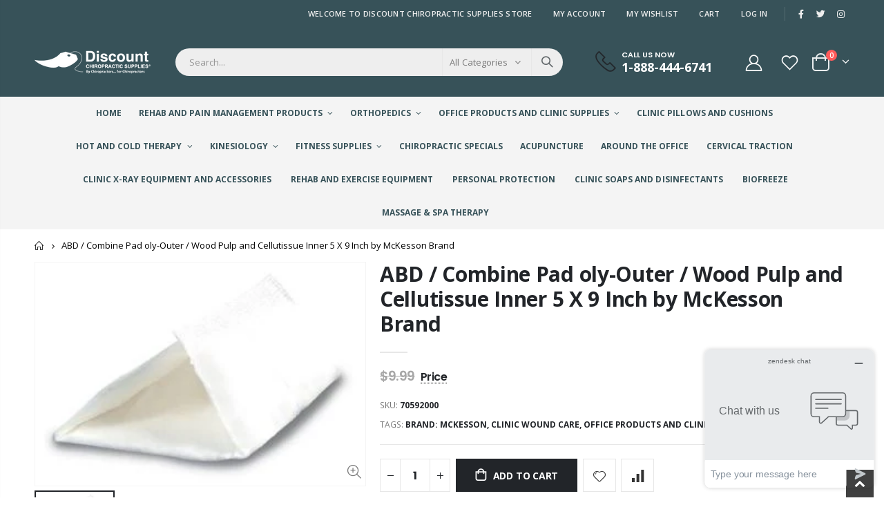

--- FILE ---
content_type: text/html; charset=utf-8
request_url: https://discountchiropracticsupplies.com/products/abd-combine-pad-oly-outer-wood-pulp-and-cellutissue-inner-5-x-9-inch-by-mckesson-brand
body_size: 33359
content:
<!doctype html>
<!--[if IE 8]><html class="no-js lt-ie9" lang="en"> <![endif]-->
<!--[if IE 9 ]><html class="ie9 no-js" lang="en"> <![endif]-->
<!--[if (gt IE 9)|!(IE)]><!--> <html class="no-js" lang="en"> <!--<![endif]-->
<head>
  <!-- Basic page needs ================================================== -->
  <meta charset="utf-8">
  <meta http-equiv="Content-Type" content="text/html; charset=utf-8">
  <link rel="shortcut icon" href="//discountchiropracticsupplies.com/cdn/shop/t/3/assets/favicon.ico?v=90675982084794853291672860669" type="image/png" /><title>ABD / Combine Pad oly-Outer / Wood Pulp and Cellutissue Inner 5 X 9 In - Discount Chiropractic Supplies</title><meta name="description" content="Dupad Sterile Abdominal Pads, Sealed End 5&quot; x 9&quot;. Derma Sciences Dupad® abdominal pads are filled with cellulose fibers, making them super-absorbent. The fibers quickly absorb and disperse fluids laterally, to prevent pooling and maceration." /><!-- Helpers ================================================== --><!-- /snippets/social-meta-tags.liquid -->


  <meta property="og:type" content="product">
  <meta property="og:title" content="ABD / Combine Pad oly-Outer / Wood Pulp and Cellutissue Inner 5 X 9 Inch by McKesson Brand">
  
  <meta property="og:image" content="http://discountchiropracticsupplies.com/cdn/shop/products/70592001_opt_grande.jpg?v=1672959948">
  <meta property="og:image:secure_url" content="https://discountchiropracticsupplies.com/cdn/shop/products/70592001_opt_grande.jpg?v=1672959948">
  
  <meta property="og:price:amount" content="6.75">
  <meta property="og:price:currency" content="USD">


  <meta property="og:description" content="Dupad Sterile Abdominal Pads, Sealed End 5&quot; x 9&quot;. Derma Sciences Dupad® abdominal pads are filled with cellulose fibers, making them super-absorbent. The fibers quickly absorb and disperse fluids laterally, to prevent pooling and maceration.">

  <meta property="og:url" content="https://discountchiropracticsupplies.com/products/abd-combine-pad-oly-outer-wood-pulp-and-cellutissue-inner-5-x-9-inch-by-mckesson-brand">
  <meta property="og:site_name" content="Discount Chiropractic Supplies">





<meta name="twitter:card" content="summary">

  <meta name="twitter:title" content="ABD / Combine Pad oly-Outer / Wood Pulp and Cellutissue Inner 5 X 9 Inch by McKesson Brand">
  <meta name="twitter:description" content="ABD / Combine Pad.
Features:

Latex-Free.


Abdominal Pads.


Sterile Filled with cellulose fibers.


Color: White.


Material: Poly-Outer / Wood.


Pulp and Cellutissue Inner Shape.




Sterile.Box of 25

 
Box of 25

">
  <meta name="twitter:image" content="https://discountchiropracticsupplies.com/cdn/shop/products/70592001_opt_medium.jpg?v=1672959948">
  <meta name="twitter:image:width" content="240">
  <meta name="twitter:image:height" content="240">

<link rel="canonical" href="https://discountchiropracticsupplies.com/products/abd-combine-pad-oly-outer-wood-pulp-and-cellutissue-inner-5-x-9-inch-by-mckesson-brand" /><meta name="viewport" content="width=device-width, initial-scale=1, minimum-scale=1, maximum-scale=1" /><meta name="theme-color" content="" />
  <!-- CSS ==================================================+ -->
  <style data-shopify>
  :root {
    --theme-color: #7db641;    
    --basic-text-color: #777777;
    --basic-color-link: #282d3b; 
    --select-bg-image: url(//discountchiropracticsupplies.com/cdn/shop/t/3/assets/select-bg.svg?v=178378774968678360701672860679);
    
    --porto-body-ff: Open Sans;
     
    --product-button-hover-color: #282d3b;
    --button-quickview-color: #282d3b;
    --product-title-color: #222529;
    --product-price-color: #222529;
    --screen-normal: (max-width: 991px);
    --screen-medium: (max-width: 767px);
    --screen-small: (max-width: 575px);
    --screen-x-small: (max-width: 484px); 
    --color-white: #fff;
    --color-black: #000;
    --color-old-price: #a7a7a7; 
    --hot-bg: #62b959;
    --product-sale-bg: #e27c7c;
    --product-sale-text: #fff;
    --font-weight-semilight: 200;
    --font-weight-light: 300;
    --font-weight-normal: 400;
    --font-weight-semibold: 600;
    --font-weight-bold: 700;
    --font-weight-extrabold: 800;  
    --price-slider-color: #333;
  }
  </style>
  <link href="//discountchiropracticsupplies.com/cdn/shop/t/3/assets/plugins.css?v=150316678419585903751672860678" rel="stylesheet" type="text/css" media="all" />
  <link href="//discountchiropracticsupplies.com/cdn/shop/t/3/assets/ultramegamenu.css?v=41092539707622741171672860680" rel="stylesheet" type="text/css" media="all" />
  <link href="//discountchiropracticsupplies.com/cdn/shop/t/3/assets/styles.css?v=64274845729014742421681316919" rel="stylesheet" type="text/css" media="all" />
<link href="//discountchiropracticsupplies.com/cdn/shop/t/3/assets/header-type1.css?v=61197330971945066011672860670" rel="stylesheet" type="text/css" media="all" /> <link href="//discountchiropracticsupplies.com/cdn/shop/t/3/assets/product-list.css?v=87262497891682764631672860678" rel="stylesheet" type="text/css" media="all" />
  <link href="//discountchiropracticsupplies.com/cdn/shop/t/3/assets/responsive.css?v=172664629932058687001672860679" rel="stylesheet" type="text/css" media="all" /> 
  <link href="//discountchiropracticsupplies.com/cdn/shop/t/3/assets/config.css?v=110244832765897576231696520080" rel="stylesheet" type="text/css" media="all" />
<!-- Header hook for plugins ================================================== -->
  <script>window.performance && window.performance.mark && window.performance.mark('shopify.content_for_header.start');</script><meta id="shopify-digital-wallet" name="shopify-digital-wallet" content="/68395303188/digital_wallets/dialog">
<meta name="shopify-checkout-api-token" content="a48c0fe80048764a32cdc77b2beaa3b1">
<meta id="in-context-paypal-metadata" data-shop-id="68395303188" data-venmo-supported="true" data-environment="production" data-locale="en_US" data-paypal-v4="true" data-currency="USD">
<link rel="alternate" type="application/json+oembed" href="https://discountchiropracticsupplies.com/products/abd-combine-pad-oly-outer-wood-pulp-and-cellutissue-inner-5-x-9-inch-by-mckesson-brand.oembed">
<script async="async" src="/checkouts/internal/preloads.js?locale=en-US"></script>
<script id="shopify-features" type="application/json">{"accessToken":"a48c0fe80048764a32cdc77b2beaa3b1","betas":["rich-media-storefront-analytics"],"domain":"discountchiropracticsupplies.com","predictiveSearch":true,"shopId":68395303188,"locale":"en"}</script>
<script>var Shopify = Shopify || {};
Shopify.shop = "discount-chiropractic-supplies.myshopify.com";
Shopify.locale = "en";
Shopify.currency = {"active":"USD","rate":"1.0"};
Shopify.country = "US";
Shopify.theme = {"name":"Porto4.0.2","id":141106512148,"schema_name":"Porto","schema_version":"4.0.2","theme_store_id":null,"role":"main"};
Shopify.theme.handle = "null";
Shopify.theme.style = {"id":null,"handle":null};
Shopify.cdnHost = "discountchiropracticsupplies.com/cdn";
Shopify.routes = Shopify.routes || {};
Shopify.routes.root = "/";</script>
<script type="module">!function(o){(o.Shopify=o.Shopify||{}).modules=!0}(window);</script>
<script>!function(o){function n(){var o=[];function n(){o.push(Array.prototype.slice.apply(arguments))}return n.q=o,n}var t=o.Shopify=o.Shopify||{};t.loadFeatures=n(),t.autoloadFeatures=n()}(window);</script>
<script id="shop-js-analytics" type="application/json">{"pageType":"product"}</script>
<script defer="defer" async type="module" src="//discountchiropracticsupplies.com/cdn/shopifycloud/shop-js/modules/v2/client.init-shop-cart-sync_WVOgQShq.en.esm.js"></script>
<script defer="defer" async type="module" src="//discountchiropracticsupplies.com/cdn/shopifycloud/shop-js/modules/v2/chunk.common_C_13GLB1.esm.js"></script>
<script defer="defer" async type="module" src="//discountchiropracticsupplies.com/cdn/shopifycloud/shop-js/modules/v2/chunk.modal_CLfMGd0m.esm.js"></script>
<script type="module">
  await import("//discountchiropracticsupplies.com/cdn/shopifycloud/shop-js/modules/v2/client.init-shop-cart-sync_WVOgQShq.en.esm.js");
await import("//discountchiropracticsupplies.com/cdn/shopifycloud/shop-js/modules/v2/chunk.common_C_13GLB1.esm.js");
await import("//discountchiropracticsupplies.com/cdn/shopifycloud/shop-js/modules/v2/chunk.modal_CLfMGd0m.esm.js");

  window.Shopify.SignInWithShop?.initShopCartSync?.({"fedCMEnabled":true,"windoidEnabled":true});

</script>
<script>(function() {
  var isLoaded = false;
  function asyncLoad() {
    if (isLoaded) return;
    isLoaded = true;
    var urls = ["https:\/\/chimpstatic.com\/mcjs-connected\/js\/users\/934acc2ea6b61a35b2f3f4b7a\/d993f187da8ee14213fad3fa4.js?shop=discount-chiropractic-supplies.myshopify.com","https:\/\/clientcdn.pushengage.com\/shopify\/7c189776-255e-4600-9344-dcf0dfec77d9.js?shop=discount-chiropractic-supplies.myshopify.com"];
    for (var i = 0; i < urls.length; i++) {
      var s = document.createElement('script');
      s.type = 'text/javascript';
      s.async = true;
      s.src = urls[i];
      var x = document.getElementsByTagName('script')[0];
      x.parentNode.insertBefore(s, x);
    }
  };
  if(window.attachEvent) {
    window.attachEvent('onload', asyncLoad);
  } else {
    window.addEventListener('load', asyncLoad, false);
  }
})();</script>
<script id="__st">var __st={"a":68395303188,"offset":-18000,"reqid":"019c4166-8752-47b9-8025-6a00b30e906e-1769702085","pageurl":"discountchiropracticsupplies.com\/products\/abd-combine-pad-oly-outer-wood-pulp-and-cellutissue-inner-5-x-9-inch-by-mckesson-brand","u":"3fc44f18273c","p":"product","rtyp":"product","rid":8066154660116};</script>
<script>window.ShopifyPaypalV4VisibilityTracking = true;</script>
<script id="captcha-bootstrap">!function(){'use strict';const t='contact',e='account',n='new_comment',o=[[t,t],['blogs',n],['comments',n],[t,'customer']],c=[[e,'customer_login'],[e,'guest_login'],[e,'recover_customer_password'],[e,'create_customer']],r=t=>t.map((([t,e])=>`form[action*='/${t}']:not([data-nocaptcha='true']) input[name='form_type'][value='${e}']`)).join(','),a=t=>()=>t?[...document.querySelectorAll(t)].map((t=>t.form)):[];function s(){const t=[...o],e=r(t);return a(e)}const i='password',u='form_key',d=['recaptcha-v3-token','g-recaptcha-response','h-captcha-response',i],f=()=>{try{return window.sessionStorage}catch{return}},m='__shopify_v',_=t=>t.elements[u];function p(t,e,n=!1){try{const o=window.sessionStorage,c=JSON.parse(o.getItem(e)),{data:r}=function(t){const{data:e,action:n}=t;return t[m]||n?{data:e,action:n}:{data:t,action:n}}(c);for(const[e,n]of Object.entries(r))t.elements[e]&&(t.elements[e].value=n);n&&o.removeItem(e)}catch(o){console.error('form repopulation failed',{error:o})}}const l='form_type',E='cptcha';function T(t){t.dataset[E]=!0}const w=window,h=w.document,L='Shopify',v='ce_forms',y='captcha';let A=!1;((t,e)=>{const n=(g='f06e6c50-85a8-45c8-87d0-21a2b65856fe',I='https://cdn.shopify.com/shopifycloud/storefront-forms-hcaptcha/ce_storefront_forms_captcha_hcaptcha.v1.5.2.iife.js',D={infoText:'Protected by hCaptcha',privacyText:'Privacy',termsText:'Terms'},(t,e,n)=>{const o=w[L][v],c=o.bindForm;if(c)return c(t,g,e,D).then(n);var r;o.q.push([[t,g,e,D],n]),r=I,A||(h.body.append(Object.assign(h.createElement('script'),{id:'captcha-provider',async:!0,src:r})),A=!0)});var g,I,D;w[L]=w[L]||{},w[L][v]=w[L][v]||{},w[L][v].q=[],w[L][y]=w[L][y]||{},w[L][y].protect=function(t,e){n(t,void 0,e),T(t)},Object.freeze(w[L][y]),function(t,e,n,w,h,L){const[v,y,A,g]=function(t,e,n){const i=e?o:[],u=t?c:[],d=[...i,...u],f=r(d),m=r(i),_=r(d.filter((([t,e])=>n.includes(e))));return[a(f),a(m),a(_),s()]}(w,h,L),I=t=>{const e=t.target;return e instanceof HTMLFormElement?e:e&&e.form},D=t=>v().includes(t);t.addEventListener('submit',(t=>{const e=I(t);if(!e)return;const n=D(e)&&!e.dataset.hcaptchaBound&&!e.dataset.recaptchaBound,o=_(e),c=g().includes(e)&&(!o||!o.value);(n||c)&&t.preventDefault(),c&&!n&&(function(t){try{if(!f())return;!function(t){const e=f();if(!e)return;const n=_(t);if(!n)return;const o=n.value;o&&e.removeItem(o)}(t);const e=Array.from(Array(32),(()=>Math.random().toString(36)[2])).join('');!function(t,e){_(t)||t.append(Object.assign(document.createElement('input'),{type:'hidden',name:u})),t.elements[u].value=e}(t,e),function(t,e){const n=f();if(!n)return;const o=[...t.querySelectorAll(`input[type='${i}']`)].map((({name:t})=>t)),c=[...d,...o],r={};for(const[a,s]of new FormData(t).entries())c.includes(a)||(r[a]=s);n.setItem(e,JSON.stringify({[m]:1,action:t.action,data:r}))}(t,e)}catch(e){console.error('failed to persist form',e)}}(e),e.submit())}));const S=(t,e)=>{t&&!t.dataset[E]&&(n(t,e.some((e=>e===t))),T(t))};for(const o of['focusin','change'])t.addEventListener(o,(t=>{const e=I(t);D(e)&&S(e,y())}));const B=e.get('form_key'),M=e.get(l),P=B&&M;t.addEventListener('DOMContentLoaded',(()=>{const t=y();if(P)for(const e of t)e.elements[l].value===M&&p(e,B);[...new Set([...A(),...v().filter((t=>'true'===t.dataset.shopifyCaptcha))])].forEach((e=>S(e,t)))}))}(h,new URLSearchParams(w.location.search),n,t,e,['guest_login'])})(!0,!0)}();</script>
<script integrity="sha256-4kQ18oKyAcykRKYeNunJcIwy7WH5gtpwJnB7kiuLZ1E=" data-source-attribution="shopify.loadfeatures" defer="defer" src="//discountchiropracticsupplies.com/cdn/shopifycloud/storefront/assets/storefront/load_feature-a0a9edcb.js" crossorigin="anonymous"></script>
<script data-source-attribution="shopify.dynamic_checkout.dynamic.init">var Shopify=Shopify||{};Shopify.PaymentButton=Shopify.PaymentButton||{isStorefrontPortableWallets:!0,init:function(){window.Shopify.PaymentButton.init=function(){};var t=document.createElement("script");t.src="https://discountchiropracticsupplies.com/cdn/shopifycloud/portable-wallets/latest/portable-wallets.en.js",t.type="module",document.head.appendChild(t)}};
</script>
<script data-source-attribution="shopify.dynamic_checkout.buyer_consent">
  function portableWalletsHideBuyerConsent(e){var t=document.getElementById("shopify-buyer-consent"),n=document.getElementById("shopify-subscription-policy-button");t&&n&&(t.classList.add("hidden"),t.setAttribute("aria-hidden","true"),n.removeEventListener("click",e))}function portableWalletsShowBuyerConsent(e){var t=document.getElementById("shopify-buyer-consent"),n=document.getElementById("shopify-subscription-policy-button");t&&n&&(t.classList.remove("hidden"),t.removeAttribute("aria-hidden"),n.addEventListener("click",e))}window.Shopify?.PaymentButton&&(window.Shopify.PaymentButton.hideBuyerConsent=portableWalletsHideBuyerConsent,window.Shopify.PaymentButton.showBuyerConsent=portableWalletsShowBuyerConsent);
</script>
<script data-source-attribution="shopify.dynamic_checkout.cart.bootstrap">document.addEventListener("DOMContentLoaded",(function(){function t(){return document.querySelector("shopify-accelerated-checkout-cart, shopify-accelerated-checkout")}if(t())Shopify.PaymentButton.init();else{new MutationObserver((function(e,n){t()&&(Shopify.PaymentButton.init(),n.disconnect())})).observe(document.body,{childList:!0,subtree:!0})}}));
</script>
<link id="shopify-accelerated-checkout-styles" rel="stylesheet" media="screen" href="https://discountchiropracticsupplies.com/cdn/shopifycloud/portable-wallets/latest/accelerated-checkout-backwards-compat.css" crossorigin="anonymous">
<style id="shopify-accelerated-checkout-cart">
        #shopify-buyer-consent {
  margin-top: 1em;
  display: inline-block;
  width: 100%;
}

#shopify-buyer-consent.hidden {
  display: none;
}

#shopify-subscription-policy-button {
  background: none;
  border: none;
  padding: 0;
  text-decoration: underline;
  font-size: inherit;
  cursor: pointer;
}

#shopify-subscription-policy-button::before {
  box-shadow: none;
}

      </style>

<script>window.performance && window.performance.mark && window.performance.mark('shopify.content_for_header.end');</script>
<!-- /snippets/oldIE-js.liquid -->


<!--[if lt IE 9]>
<script src="//cdnjs.cloudflare.com/ajax/libs/html5shiv/3.7.2/html5shiv.min.js" type="text/javascript"></script>
<script src="//discountchiropracticsupplies.com/cdn/shop/t/3/assets/respond.min.js?v=52248677837542619231672860679" type="text/javascript"></script>
<link href="//discountchiropracticsupplies.com/cdn/shop/t/3/assets/respond-proxy.html" id="respond-proxy" rel="respond-proxy" />
<link href="//discountchiropracticsupplies.com/search?q=51ce304932b696be1e97d0c807f5d195" id="respond-redirect" rel="respond-redirect" />
<script src="//discountchiropracticsupplies.com/search?q=51ce304932b696be1e97d0c807f5d195" type="text/javascript"></script>
<![endif]-->

<script src="//discountchiropracticsupplies.com/cdn/shop/t/3/assets/vendor.js?v=101386163515925355001672860680" type="text/javascript"></script>
<!-- Import custom fonts ====================================================== --><link href="//fonts.googleapis.com/css?family=Poppins:200italic,300italic,400italic,600italic,700italic,800italic,700,200,300,600,800,400&amp;subset=cyrillic-ext,greek-ext,latin,latin-ext,cyrillic,greek,vietnamese" rel='stylesheet' type='text/css'><script type="text/javascript"> 
    var asset_url = '//discountchiropracticsupplies.com/cdn/shop/t/3/assets//?v=538';
    var routes_url = '/';
    var money_format = '<span class="money">${{amount}}</span>'; 
  </script>  
  <style>
    h1,
h2,
h3,
h4,
h5,
h6 {
  color: #222529;
}
h2 {  
  font-weight: 700;
  margin: 0 0 32px 0;
}
h3 {
  font-weight: 700;
  line-height: 24px;
  margin: 0 0 20px 0;
}
h4 {
  font-weight: 700;
  line-height: 27px;
  margin: 0 0 14px 0;
}
h5 { 
  font-weight: 700;
  line-height: 18px;
  margin: 0 0 14px 0;
}
h6 {font-weight:600;}
body {
  line-height: 24px;
}
body.boxed {
  padding-top: 0;
}
p {
  line-height: 24px;
margin: 0 0 1.25rem;
}
b,
strong {
  font-weight: 700;
}
.ls-n-20 {
  letter-spacing: -.02em;
}
.ls-80 {
  letter-spacing: .08em;
}
.ls-150 {
  letter-spacing: .15em !important;
}
.m-l-xs {
  margin-left: 5px!important;
}
.max-width-100 {
  max-width: fit-content;
}
.m-r-n-sm {
  margin-right: -10px!important;
}
.align-right {
  text-align: right;
}
.align-left {
  text-align: left;
} 
html .heading-light,
html .lnk-light,
html .text-color-light {
  color: #ffffff;
}
html .heading-dark,
html .lnk-dark,
html .text-color-dark {
  color: #222529;
}
html .heading-secondary,
html .lnk-secondary,
html .text-color-secondary {
  color: #ee3d43;
}
html .background-color-secondary {
  background-color: #ee3d43;
}
.f-left,
.pull-left {
  float: left;
}
.d-inline-block {
  display: inline-block;
}
sup {
  font-size: 50%;
  top: -.5em;
}
.p-t-sm {
  padding-top: 10px!important;
}
.btn,
.btn-button {
  font-family: Poppins;
  font-weight: 700;
  border-radius: 0;
  letter-spacing: .01em;
  line-height: 1.42857;
} 
.btn-lg {
    padding: .5rem .875rem;
    font-size: .875rem;
    line-height: 1.3333;
}
html .btn-dark {
  color: #fff;
  background-color: #222529;
  border-color: #222529 #222529 #0b0c0e;
}
.btn-flat {
    padding: 0!important;
    background: none!important;
    border: none!important;
    border-bottom: 1px solid transparent!important;
    box-shadow: none!important;
    text-transform: uppercase;
    font-size: .75rem;
}
html .btn-quaternary {
  color: #fff;
  background-color: #0e0f11;
  border-color: #0e0f11 #0e0f11 #000;
}
.btn-modern {
    font-size: .8125rem;
    padding: 1em 2.8em;
} 
.btn-modern.btn-sm {
    font-size: .7rem;
    padding: .7rem 1.4rem;
}
.btn-modern.btn-xl {
    font-size: 1rem;
    padding: 1.25em 3.125em;
}
.btn-borders.btn-lg {
  padding: 1em 3em;
  font-size: 1rem;
  border-width: 3px;
}
.btn-modern.btn-xl {
    font-size: 1rem;
    padding: 1.25em 3.125em;
} 
.porto-ultimate-content-box .vc_btn3 {
  font-size: 1.4em;
}
html .btn-borders.btn-dark {
  background: transparent;
  border-color: #222529;
  color: #222529;
}
.btn-borders.btn-xl {
  padding: 1em 3.5em;
  font-size: 1.125rem;
  border-width: 3px;
}
.custom-font4,
.slideshow h2.vc_custom_heading {
  font-family: 'Segoe Script', 'Savoye LET';
}
html .btn-secondary {
  color: #fff;
  background-color: #ff7272;
  border-color: #ff7272 #ff7272 #ff3f3f;
}
html .btn-secondary:hover,
html .btn-secondary:focus,
html .btn-secondary:active {
  color: #fff;
  background-color: #ff9696;
  border-color: #ffa6a6 #ffa6a6 #ff7272;
} 
.flex-1 {
  flex: 1;
}
.cart-design-7 .icon-cart-header .cart-total {
margin-top: -5px;
}
/*.header-container.type1 .top-links-container { 
    border-bottom: 1px solid #e7e7e7;
}
.header-container.type1 .top-links-area .links li {
    text-transform: inherit;
    padding-left: 12px;
padding-right: 12px;
}
.header-container.type1 .top-links-area .links+span { 
    background: #e7e7e7; 
}
.header-container.type1 .top-links-area .links li:first-child:after {
    content: '';
    height: 35px;
    border-right: 1px solid #e7e7e7;
    padding-left: 10px;
    margin-right: -2px;
}
.header-container.type1 .top-navigation li.level0 a.level-top {
    padding-top: 20px;
    padding-bottom: 20px;
    letter-spacing: -.12px;
    line-height: 20px;
    padding-right: 38px;
}
.header-container.type1 .search-by-category .input-dropdown-inner { 
    border-color: #fff; 
}
.header-container.type1 .searchform .searchsubmit { 
    color: #222529; 
}
.main-section-header .top-navigation li.level0 ul li.groups>a, .category-menu-style-default_new .top-navigation li.level0 ul li.groups>a { 
    color: #767f84;
    font-size: 13px;
    font-weight: 700;
}
.main-section-header .top-navigation li.level0 ul li a, .category-menu-style-default_new .top-navigation li.level0 ul li a { 
    color: #767f84;
    font-size: 13px;
}
.header-menu-style-default_new:not(.sticky-header) .top-navigation li.level0.float-right a.level-top {
    padding-left: 20px;
    padding-right: 20px;
}
li.level0.custom-bg {
    background: #2f3946;
}
.porto-ultimate-content-box:hover {
    box-shadow: none;
}   
.slideshow {
padding-bottom: 20px;
}
.slideshow .content-container {
position: relative;
height: 100%;
}
.slideshow,.slideshow.owl-carousel .owl-stage-outer,.slideshow.owl-carousel .owl-stage,.slideshow.owl-carousel .owl-item,.slideshow.owl-carousel .item,.slideshow .content-container>div {
height: 100%;
}
.slideshow .content-container .has-content-pos {
position: relative;
height: 100%;
}
.slideshow.owl-carousel.owl-carousel-lazy .item {
padding-top: 0 !important;
}
.slideshow.owl-carousel.nav-inside-left .owl-dots {
    left: 5%;
   bottom: 3.22rem;
}
.slideshow.owl-carousel.dots-style-1 .owl-dot.active span, .slideshow.owl-carousel.dots-style-1 .owl-dot:hover span { 
    color: #fff !important;
}
.porto-separator {
    margin: 0 0 22px;
}
.coupon-sale-text { 
    letter-spacing: -.02em; 
} 
.homepage-bar {
  border: 0;
} 
.homepage-bar [class^="col-lg-"]{
border-left: 1px solid #fff;
margin: 12px 0;
padding-top: 13px;
padding-bottom: 13px;
} 
.homepage-bar [class^='col-md-'] i, .homepage-bar [class^='col-lg-'] i { 
    font-size: 37px;
    line-height: 1em;
    margin-right: 6.5px;
    height: 1em;
}
.homepage-bar .text-area h3 {
    margin: 0;
    font-size: 14px !important;
    font-weight: 600;
    line-height: 1.2em !important;
    margin-bottom: 3px !important;
}
.homepage-bar .text-area p { 
    margin: 0;
    font-size: 13px !important;
    font-weight: 300;
    color: rgba(255,255,255,0.6) !important;
    line-height: 1.2 !important;
}  
.tab-product-collection { 
    margin-top: -10px;
}
.tab-product-collection .category-list .tab-selector ul li a {
    font-family: Poppins;
    font-weight: 700;
}
.side-custom-menu h2 {
    background: #f6f7f9;
    font-size: .875rem;
    font-weight: 700;
    letter-spacing: -.025em;
    padding: 1rem 1.25rem; 
    line-height: 1.4;
}
.widget-sidebar.testimonials {
    border-color: #ee3d43; 
}
.widget-boxslide .top-icon .porto-sicon-header {
    margin-bottom: 1rem;
}
.products .product-col .product-loop-title,
.product-col.product-default h3 {
  color: #222529;
}
.products .product:hover .product-image {
  box-shadow: none;
}
.products .product-col .add_to_cart_button {
  font-weight: 600;
  font-size: .75rem;
  font-family: Poppins;
}
.products-collection .porto-load-more,.infinite-loader .btn-load-more {
    display: inline-block;
    width: auto;
    border: none;
    background: #222529;
    color: #fff;
    padding: 1.1em 2.6em;
    font-family: Poppins;
    font-size: .875rem;
    margin-top: 31px;
    line-height: 1.3333;
} 
.products .product-col .quickview {
  font-family: Poppins;
  font-weight: 600;
}
.main-container .pagenav-wrap .pagination .pagination-page li a:hover {
  background: transparent;
  color: inherit;
  border-color: #ccc;
}
.main-container .pagenav-wrap .pagination .pagination-page li.active span {
  background: transparent;
  color: inherit;
}
.main-container .pagenav-wrap .pagination .pagination-page li.text a:hover {
  color: inherit;
}
.main-container .login_content h2 {
  text-transform: none;
}
ul.product_list_widget li .product-details a {
font-size: 1.0769em;
    font-weight: 500;
}
.section-title {
   font-size: 1em;
    font-weight: 700; 
    line-height: 1.4;
    margin-bottom: 15px;
}
.porto-u-headings-line {
  display: block;
}
.product-details a {
  color: #222529;
} 
.price {
  color: #444;
}
.widget .product_list_widget li {  
    color: #444;
}
.main-container .main-breadcrumbs {
    color: #000;
    font-size: .75rem;
    text-transform: uppercase;
    font-weight: 400;
    border-bottom: 1px solid #dfdfdf;
    margin-bottom: 35px !important;
    line-height: 24px;
    padding: 12px 0;
}
.main-container .breadcrumbs ul li.home a::after {
    display:none;
}
.main-container .breadcrumbs ul li.home a { 
    width: auto;
    text-indent: inherit; 
    font-weight: inherit;
    line-height: inherit;
    height: inherit;
}
.main-container .main-breadcrumbs ul li a {
    color: inherit;
    text-transform: uppercase;
    font-size: inherit;
    font-weight: 700;
}
.main-container .breadcrumbs ul li .breadcrumbs-split {
    margin: 0 4px; 
    width: 20px;
}
.footer-wrapper, .footer-wrapper p {
    font-size: 13px;
    line-height: 20px;
} 
.footer-wrapper .footer-middle{
    padding-top: 4rem;
    padding-bottom: 1.5rem;
}
.footer-wrapper, .footer-wrapper p {
    font-size: 13px;
    line-height: 20px; 
}
.footer-wrapper .social-icons a {
  font-size: 15px;
width: 37px;
  height: 37px;
  line-height: 37px;
}
.footer-wrapper .widget-wrapper { 
    margin-bottom: 20px;
}
.footer-middle .info-footer .footer-block-title h3 {
    margin: 0 0 15px;
    font-size: .9375rem;
    font-weight: 600;
    line-height: 1.4;
    letter-spacing: 0;
}
.footer-middle b,.footer-middle ul.contact-info li span {
font-weight: 400;
line-height: 24px;
}  
.footer-middle b {
line-height: 1em;
} 
.footer-wrapper .share-links a {
    width: 40px;
    height: 40px;
    border-radius: 20px !important;
    border: 1px solid #313438;
    box-shadow: none;margin: 2px;
    color:#fff;
    font-size: 14px;
}
.footer-wrapper .share-links a:not(:hover) {
    background: none;
}
.footer-wrapper .newsletter-footer form { 
    flex-wrap: wrap; 
}
.footer-wrapper .newsletter-footer span.new-text {
    flex: 0 0 100%;
    margin-bottom: 1rem;
}
.footer-wrapper .newsletter-footer span.new-button {
flex: 0 0 100%;;
}
.footer-wrapper .newsletter-footer input { 
    background: #292c30;
    color: #777;
    border-radius: 24px !important;
    height: 44px;
}
.footer-wrapper .newsletter-footer button {
    height: 44px;
}
.footer-wrapper .newsletter-footer button {
border-radius: 24px !important;
background-color:#fff;
color: #222529;
font-size: .8125rem;
}
.footer-middle .block-bottom { 
    border-color:#313438; 
}
.footer-wrapper .footer-bottom .container::before {
top: -21px;
background-color: #313438;
} 
.footer-bottom { 
    padding: 21px 0; 
    font-size: .9em;
}
.footer-bottom address {
    margin: 0;
}*/

/*MAP PRICING*/
ins .amount:before,
#price div.price:before {
    content: 'Price';
}

/* Tooltip container */
ins .amount,
#price div.price {
  position: relative;
  display: inline-block;
  border-bottom: 1px dotted black;
  color: var(--product-price-color);
  font-size: 16px;
}

/* Tooltip text */
ins .amount .money,
#price div.price .money {
  visibility: hidden;
  width: 120px;
  background-color: #82b64c;
  color: #fff;
  text-align: center;
  border-radius: 6px;
  padding: 5px 0;

  /* Position the tooltip */
  position: absolute;
  z-index: 1;
  left: -100%;
  top: -30px;
}

/* Show the tooltip text when you mouse over the tooltip container */
ins .amount:hover .money,
#price div.price:hover span.money {
  visibility: visible;
}

/*TOOLTIP FREE SHIPPING*/
.tooltip2 {
  position: relative;
  display: inline-block;
  border-bottom: 1px dotted black;
}

.tooltiptext2 {
  visibility: hidden;
min-width: 512px;
background: white;
border: 2px solid rgb(124, 181, 64);
font-size: 12px;
text-transform: none;
text-align: left;
color: rgb(102, 102, 102);
padding: 15px;
    left: -100%;
    top: -100%;

  position: absolute;
  z-index: 1;
}

.tooltip2:hover .tooltiptext2 {
  visibility: visible;
}
    @media(min-width:992px){
.header-container.type1 .search-area .search-extended {
    border: none; 
}
}
@media (min-width: 1220px) {
.container {
    max-width: 1200px;
}
}
@media (max-width: 991px) {
  .container {
    padding-left: 20px;
    padding-right: 20px;
  }
  .header-container.type1 .custom-block {
    display: inline-block;
} 
.header-container.type1 .menu-icon {
    margin-right: 8px;
    padding-left: 2px;
    margin-top: 8px;
    line-height: 20px;
    margin-bottom: 8px;
}
.header-container.type1 .cart-area {
    margin-left: 5.5px;
    padding-left: 2px;
}
.search-area.show-icon-tablet a.search-icon { 
    height: 40px;
    line-height: 40px;
}
.main_section_1602902043429 {
margin-top: 0 !important;
}
  .porto-ibanner-layer {
    font-size: .875rem;
  }
  .footer-middle .social-icons {
    margin-bottom: 15px;
  }
} 
@media (max-width: 767px) {
.site-logo img {
    max-width: 88px !important;
}
  .porto-ibanner-layer {
    font-size: .8125rem;
  }
}
@media (max-width: 575px) {
  html {
    font-size: 14.8571px;
  }
  body {
    font-size: 13px;
    line-height: 22px;
  }
  .porto-ibanner-layer {
    font-size: .75rem;
  }
}
  </style>
  <!-- Start of  Zendesk Widget script -->
    <script id="ze-snippet" src="https://static.zdassets.com/ekr/snippet.js?key=d055b8f2-9322-4847-9cb1-9edd0b388a80"> </script>
  <!-- End of  Zendesk Widget script -->
<link href="https://monorail-edge.shopifysvc.com" rel="dns-prefetch">
<script>(function(){if ("sendBeacon" in navigator && "performance" in window) {try {var session_token_from_headers = performance.getEntriesByType('navigation')[0].serverTiming.find(x => x.name == '_s').description;} catch {var session_token_from_headers = undefined;}var session_cookie_matches = document.cookie.match(/_shopify_s=([^;]*)/);var session_token_from_cookie = session_cookie_matches && session_cookie_matches.length === 2 ? session_cookie_matches[1] : "";var session_token = session_token_from_headers || session_token_from_cookie || "";function handle_abandonment_event(e) {var entries = performance.getEntries().filter(function(entry) {return /monorail-edge.shopifysvc.com/.test(entry.name);});if (!window.abandonment_tracked && entries.length === 0) {window.abandonment_tracked = true;var currentMs = Date.now();var navigation_start = performance.timing.navigationStart;var payload = {shop_id: 68395303188,url: window.location.href,navigation_start,duration: currentMs - navigation_start,session_token,page_type: "product"};window.navigator.sendBeacon("https://monorail-edge.shopifysvc.com/v1/produce", JSON.stringify({schema_id: "online_store_buyer_site_abandonment/1.1",payload: payload,metadata: {event_created_at_ms: currentMs,event_sent_at_ms: currentMs}}));}}window.addEventListener('pagehide', handle_abandonment_event);}}());</script>
<script id="web-pixels-manager-setup">(function e(e,d,r,n,o){if(void 0===o&&(o={}),!Boolean(null===(a=null===(i=window.Shopify)||void 0===i?void 0:i.analytics)||void 0===a?void 0:a.replayQueue)){var i,a;window.Shopify=window.Shopify||{};var t=window.Shopify;t.analytics=t.analytics||{};var s=t.analytics;s.replayQueue=[],s.publish=function(e,d,r){return s.replayQueue.push([e,d,r]),!0};try{self.performance.mark("wpm:start")}catch(e){}var l=function(){var e={modern:/Edge?\/(1{2}[4-9]|1[2-9]\d|[2-9]\d{2}|\d{4,})\.\d+(\.\d+|)|Firefox\/(1{2}[4-9]|1[2-9]\d|[2-9]\d{2}|\d{4,})\.\d+(\.\d+|)|Chrom(ium|e)\/(9{2}|\d{3,})\.\d+(\.\d+|)|(Maci|X1{2}).+ Version\/(15\.\d+|(1[6-9]|[2-9]\d|\d{3,})\.\d+)([,.]\d+|)( \(\w+\)|)( Mobile\/\w+|) Safari\/|Chrome.+OPR\/(9{2}|\d{3,})\.\d+\.\d+|(CPU[ +]OS|iPhone[ +]OS|CPU[ +]iPhone|CPU IPhone OS|CPU iPad OS)[ +]+(15[._]\d+|(1[6-9]|[2-9]\d|\d{3,})[._]\d+)([._]\d+|)|Android:?[ /-](13[3-9]|1[4-9]\d|[2-9]\d{2}|\d{4,})(\.\d+|)(\.\d+|)|Android.+Firefox\/(13[5-9]|1[4-9]\d|[2-9]\d{2}|\d{4,})\.\d+(\.\d+|)|Android.+Chrom(ium|e)\/(13[3-9]|1[4-9]\d|[2-9]\d{2}|\d{4,})\.\d+(\.\d+|)|SamsungBrowser\/([2-9]\d|\d{3,})\.\d+/,legacy:/Edge?\/(1[6-9]|[2-9]\d|\d{3,})\.\d+(\.\d+|)|Firefox\/(5[4-9]|[6-9]\d|\d{3,})\.\d+(\.\d+|)|Chrom(ium|e)\/(5[1-9]|[6-9]\d|\d{3,})\.\d+(\.\d+|)([\d.]+$|.*Safari\/(?![\d.]+ Edge\/[\d.]+$))|(Maci|X1{2}).+ Version\/(10\.\d+|(1[1-9]|[2-9]\d|\d{3,})\.\d+)([,.]\d+|)( \(\w+\)|)( Mobile\/\w+|) Safari\/|Chrome.+OPR\/(3[89]|[4-9]\d|\d{3,})\.\d+\.\d+|(CPU[ +]OS|iPhone[ +]OS|CPU[ +]iPhone|CPU IPhone OS|CPU iPad OS)[ +]+(10[._]\d+|(1[1-9]|[2-9]\d|\d{3,})[._]\d+)([._]\d+|)|Android:?[ /-](13[3-9]|1[4-9]\d|[2-9]\d{2}|\d{4,})(\.\d+|)(\.\d+|)|Mobile Safari.+OPR\/([89]\d|\d{3,})\.\d+\.\d+|Android.+Firefox\/(13[5-9]|1[4-9]\d|[2-9]\d{2}|\d{4,})\.\d+(\.\d+|)|Android.+Chrom(ium|e)\/(13[3-9]|1[4-9]\d|[2-9]\d{2}|\d{4,})\.\d+(\.\d+|)|Android.+(UC? ?Browser|UCWEB|U3)[ /]?(15\.([5-9]|\d{2,})|(1[6-9]|[2-9]\d|\d{3,})\.\d+)\.\d+|SamsungBrowser\/(5\.\d+|([6-9]|\d{2,})\.\d+)|Android.+MQ{2}Browser\/(14(\.(9|\d{2,})|)|(1[5-9]|[2-9]\d|\d{3,})(\.\d+|))(\.\d+|)|K[Aa][Ii]OS\/(3\.\d+|([4-9]|\d{2,})\.\d+)(\.\d+|)/},d=e.modern,r=e.legacy,n=navigator.userAgent;return n.match(d)?"modern":n.match(r)?"legacy":"unknown"}(),u="modern"===l?"modern":"legacy",c=(null!=n?n:{modern:"",legacy:""})[u],f=function(e){return[e.baseUrl,"/wpm","/b",e.hashVersion,"modern"===e.buildTarget?"m":"l",".js"].join("")}({baseUrl:d,hashVersion:r,buildTarget:u}),m=function(e){var d=e.version,r=e.bundleTarget,n=e.surface,o=e.pageUrl,i=e.monorailEndpoint;return{emit:function(e){var a=e.status,t=e.errorMsg,s=(new Date).getTime(),l=JSON.stringify({metadata:{event_sent_at_ms:s},events:[{schema_id:"web_pixels_manager_load/3.1",payload:{version:d,bundle_target:r,page_url:o,status:a,surface:n,error_msg:t},metadata:{event_created_at_ms:s}}]});if(!i)return console&&console.warn&&console.warn("[Web Pixels Manager] No Monorail endpoint provided, skipping logging."),!1;try{return self.navigator.sendBeacon.bind(self.navigator)(i,l)}catch(e){}var u=new XMLHttpRequest;try{return u.open("POST",i,!0),u.setRequestHeader("Content-Type","text/plain"),u.send(l),!0}catch(e){return console&&console.warn&&console.warn("[Web Pixels Manager] Got an unhandled error while logging to Monorail."),!1}}}}({version:r,bundleTarget:l,surface:e.surface,pageUrl:self.location.href,monorailEndpoint:e.monorailEndpoint});try{o.browserTarget=l,function(e){var d=e.src,r=e.async,n=void 0===r||r,o=e.onload,i=e.onerror,a=e.sri,t=e.scriptDataAttributes,s=void 0===t?{}:t,l=document.createElement("script"),u=document.querySelector("head"),c=document.querySelector("body");if(l.async=n,l.src=d,a&&(l.integrity=a,l.crossOrigin="anonymous"),s)for(var f in s)if(Object.prototype.hasOwnProperty.call(s,f))try{l.dataset[f]=s[f]}catch(e){}if(o&&l.addEventListener("load",o),i&&l.addEventListener("error",i),u)u.appendChild(l);else{if(!c)throw new Error("Did not find a head or body element to append the script");c.appendChild(l)}}({src:f,async:!0,onload:function(){if(!function(){var e,d;return Boolean(null===(d=null===(e=window.Shopify)||void 0===e?void 0:e.analytics)||void 0===d?void 0:d.initialized)}()){var d=window.webPixelsManager.init(e)||void 0;if(d){var r=window.Shopify.analytics;r.replayQueue.forEach((function(e){var r=e[0],n=e[1],o=e[2];d.publishCustomEvent(r,n,o)})),r.replayQueue=[],r.publish=d.publishCustomEvent,r.visitor=d.visitor,r.initialized=!0}}},onerror:function(){return m.emit({status:"failed",errorMsg:"".concat(f," has failed to load")})},sri:function(e){var d=/^sha384-[A-Za-z0-9+/=]+$/;return"string"==typeof e&&d.test(e)}(c)?c:"",scriptDataAttributes:o}),m.emit({status:"loading"})}catch(e){m.emit({status:"failed",errorMsg:(null==e?void 0:e.message)||"Unknown error"})}}})({shopId: 68395303188,storefrontBaseUrl: "https://discountchiropracticsupplies.com",extensionsBaseUrl: "https://extensions.shopifycdn.com/cdn/shopifycloud/web-pixels-manager",monorailEndpoint: "https://monorail-edge.shopifysvc.com/unstable/produce_batch",surface: "storefront-renderer",enabledBetaFlags: ["2dca8a86"],webPixelsConfigList: [{"id":"1272873236","configuration":"{\"siteKey\":\"7c189776-255e-4600-9344-dcf0dfec77d9\"}","eventPayloadVersion":"v1","runtimeContext":"STRICT","scriptVersion":"857202d601d3261a53b21dcb3c79e6fd","type":"APP","apiClientId":1891012,"privacyPurposes":["ANALYTICS","MARKETING","SALE_OF_DATA"],"dataSharingAdjustments":{"protectedCustomerApprovalScopes":["read_customer_address","read_customer_email","read_customer_name","read_customer_personal_data","read_customer_phone"]}},{"id":"938017044","configuration":"{\"config\":\"{\\\"pixel_id\\\":\\\"G-NZ5TSX3LBV\\\",\\\"gtag_events\\\":[{\\\"type\\\":\\\"purchase\\\",\\\"action_label\\\":\\\"G-NZ5TSX3LBV\\\"},{\\\"type\\\":\\\"page_view\\\",\\\"action_label\\\":\\\"G-NZ5TSX3LBV\\\"},{\\\"type\\\":\\\"view_item\\\",\\\"action_label\\\":\\\"G-NZ5TSX3LBV\\\"},{\\\"type\\\":\\\"search\\\",\\\"action_label\\\":\\\"G-NZ5TSX3LBV\\\"},{\\\"type\\\":\\\"add_to_cart\\\",\\\"action_label\\\":\\\"G-NZ5TSX3LBV\\\"},{\\\"type\\\":\\\"begin_checkout\\\",\\\"action_label\\\":\\\"G-NZ5TSX3LBV\\\"},{\\\"type\\\":\\\"add_payment_info\\\",\\\"action_label\\\":\\\"G-NZ5TSX3LBV\\\"}],\\\"enable_monitoring_mode\\\":false}\"}","eventPayloadVersion":"v1","runtimeContext":"OPEN","scriptVersion":"b2a88bafab3e21179ed38636efcd8a93","type":"APP","apiClientId":1780363,"privacyPurposes":[],"dataSharingAdjustments":{"protectedCustomerApprovalScopes":["read_customer_address","read_customer_email","read_customer_name","read_customer_personal_data","read_customer_phone"]}},{"id":"142344468","eventPayloadVersion":"v1","runtimeContext":"LAX","scriptVersion":"1","type":"CUSTOM","privacyPurposes":["ANALYTICS"],"name":"Google Analytics tag (migrated)"},{"id":"shopify-app-pixel","configuration":"{}","eventPayloadVersion":"v1","runtimeContext":"STRICT","scriptVersion":"0450","apiClientId":"shopify-pixel","type":"APP","privacyPurposes":["ANALYTICS","MARKETING"]},{"id":"shopify-custom-pixel","eventPayloadVersion":"v1","runtimeContext":"LAX","scriptVersion":"0450","apiClientId":"shopify-pixel","type":"CUSTOM","privacyPurposes":["ANALYTICS","MARKETING"]}],isMerchantRequest: false,initData: {"shop":{"name":"Discount Chiropractic Supplies","paymentSettings":{"currencyCode":"USD"},"myshopifyDomain":"discount-chiropractic-supplies.myshopify.com","countryCode":"US","storefrontUrl":"https:\/\/discountchiropracticsupplies.com"},"customer":null,"cart":null,"checkout":null,"productVariants":[{"price":{"amount":6.75,"currencyCode":"USD"},"product":{"title":"ABD \/ Combine Pad oly-Outer \/ Wood Pulp and Cellutissue Inner 5 X 9 Inch by McKesson Brand","vendor":"discountmedicalsupplies.com","id":"8066154660116","untranslatedTitle":"ABD \/ Combine Pad oly-Outer \/ Wood Pulp and Cellutissue Inner 5 X 9 Inch by McKesson Brand","url":"\/products\/abd-combine-pad-oly-outer-wood-pulp-and-cellutissue-inner-5-x-9-inch-by-mckesson-brand","type":"Clinic Wound Care"},"id":"44288041255188","image":{"src":"\/\/discountchiropracticsupplies.com\/cdn\/shop\/products\/70592001_opt.jpg?v=1672959948"},"sku":"70592000","title":"Default Title","untranslatedTitle":"Default Title"}],"purchasingCompany":null},},"https://discountchiropracticsupplies.com/cdn","1d2a099fw23dfb22ep557258f5m7a2edbae",{"modern":"","legacy":""},{"shopId":"68395303188","storefrontBaseUrl":"https:\/\/discountchiropracticsupplies.com","extensionBaseUrl":"https:\/\/extensions.shopifycdn.com\/cdn\/shopifycloud\/web-pixels-manager","surface":"storefront-renderer","enabledBetaFlags":"[\"2dca8a86\"]","isMerchantRequest":"false","hashVersion":"1d2a099fw23dfb22ep557258f5m7a2edbae","publish":"custom","events":"[[\"page_viewed\",{}],[\"product_viewed\",{\"productVariant\":{\"price\":{\"amount\":6.75,\"currencyCode\":\"USD\"},\"product\":{\"title\":\"ABD \/ Combine Pad oly-Outer \/ Wood Pulp and Cellutissue Inner 5 X 9 Inch by McKesson Brand\",\"vendor\":\"discountmedicalsupplies.com\",\"id\":\"8066154660116\",\"untranslatedTitle\":\"ABD \/ Combine Pad oly-Outer \/ Wood Pulp and Cellutissue Inner 5 X 9 Inch by McKesson Brand\",\"url\":\"\/products\/abd-combine-pad-oly-outer-wood-pulp-and-cellutissue-inner-5-x-9-inch-by-mckesson-brand\",\"type\":\"Clinic Wound Care\"},\"id\":\"44288041255188\",\"image\":{\"src\":\"\/\/discountchiropracticsupplies.com\/cdn\/shop\/products\/70592001_opt.jpg?v=1672959948\"},\"sku\":\"70592000\",\"title\":\"Default Title\",\"untranslatedTitle\":\"Default Title\"}}]]"});</script><script>
  window.ShopifyAnalytics = window.ShopifyAnalytics || {};
  window.ShopifyAnalytics.meta = window.ShopifyAnalytics.meta || {};
  window.ShopifyAnalytics.meta.currency = 'USD';
  var meta = {"product":{"id":8066154660116,"gid":"gid:\/\/shopify\/Product\/8066154660116","vendor":"discountmedicalsupplies.com","type":"Clinic Wound Care","handle":"abd-combine-pad-oly-outer-wood-pulp-and-cellutissue-inner-5-x-9-inch-by-mckesson-brand","variants":[{"id":44288041255188,"price":675,"name":"ABD \/ Combine Pad oly-Outer \/ Wood Pulp and Cellutissue Inner 5 X 9 Inch by McKesson Brand","public_title":null,"sku":"70592000"}],"remote":false},"page":{"pageType":"product","resourceType":"product","resourceId":8066154660116,"requestId":"019c4166-8752-47b9-8025-6a00b30e906e-1769702085"}};
  for (var attr in meta) {
    window.ShopifyAnalytics.meta[attr] = meta[attr];
  }
</script>
<script class="analytics">
  (function () {
    var customDocumentWrite = function(content) {
      var jquery = null;

      if (window.jQuery) {
        jquery = window.jQuery;
      } else if (window.Checkout && window.Checkout.$) {
        jquery = window.Checkout.$;
      }

      if (jquery) {
        jquery('body').append(content);
      }
    };

    var hasLoggedConversion = function(token) {
      if (token) {
        return document.cookie.indexOf('loggedConversion=' + token) !== -1;
      }
      return false;
    }

    var setCookieIfConversion = function(token) {
      if (token) {
        var twoMonthsFromNow = new Date(Date.now());
        twoMonthsFromNow.setMonth(twoMonthsFromNow.getMonth() + 2);

        document.cookie = 'loggedConversion=' + token + '; expires=' + twoMonthsFromNow;
      }
    }

    var trekkie = window.ShopifyAnalytics.lib = window.trekkie = window.trekkie || [];
    if (trekkie.integrations) {
      return;
    }
    trekkie.methods = [
      'identify',
      'page',
      'ready',
      'track',
      'trackForm',
      'trackLink'
    ];
    trekkie.factory = function(method) {
      return function() {
        var args = Array.prototype.slice.call(arguments);
        args.unshift(method);
        trekkie.push(args);
        return trekkie;
      };
    };
    for (var i = 0; i < trekkie.methods.length; i++) {
      var key = trekkie.methods[i];
      trekkie[key] = trekkie.factory(key);
    }
    trekkie.load = function(config) {
      trekkie.config = config || {};
      trekkie.config.initialDocumentCookie = document.cookie;
      var first = document.getElementsByTagName('script')[0];
      var script = document.createElement('script');
      script.type = 'text/javascript';
      script.onerror = function(e) {
        var scriptFallback = document.createElement('script');
        scriptFallback.type = 'text/javascript';
        scriptFallback.onerror = function(error) {
                var Monorail = {
      produce: function produce(monorailDomain, schemaId, payload) {
        var currentMs = new Date().getTime();
        var event = {
          schema_id: schemaId,
          payload: payload,
          metadata: {
            event_created_at_ms: currentMs,
            event_sent_at_ms: currentMs
          }
        };
        return Monorail.sendRequest("https://" + monorailDomain + "/v1/produce", JSON.stringify(event));
      },
      sendRequest: function sendRequest(endpointUrl, payload) {
        // Try the sendBeacon API
        if (window && window.navigator && typeof window.navigator.sendBeacon === 'function' && typeof window.Blob === 'function' && !Monorail.isIos12()) {
          var blobData = new window.Blob([payload], {
            type: 'text/plain'
          });

          if (window.navigator.sendBeacon(endpointUrl, blobData)) {
            return true;
          } // sendBeacon was not successful

        } // XHR beacon

        var xhr = new XMLHttpRequest();

        try {
          xhr.open('POST', endpointUrl);
          xhr.setRequestHeader('Content-Type', 'text/plain');
          xhr.send(payload);
        } catch (e) {
          console.log(e);
        }

        return false;
      },
      isIos12: function isIos12() {
        return window.navigator.userAgent.lastIndexOf('iPhone; CPU iPhone OS 12_') !== -1 || window.navigator.userAgent.lastIndexOf('iPad; CPU OS 12_') !== -1;
      }
    };
    Monorail.produce('monorail-edge.shopifysvc.com',
      'trekkie_storefront_load_errors/1.1',
      {shop_id: 68395303188,
      theme_id: 141106512148,
      app_name: "storefront",
      context_url: window.location.href,
      source_url: "//discountchiropracticsupplies.com/cdn/s/trekkie.storefront.a804e9514e4efded663580eddd6991fcc12b5451.min.js"});

        };
        scriptFallback.async = true;
        scriptFallback.src = '//discountchiropracticsupplies.com/cdn/s/trekkie.storefront.a804e9514e4efded663580eddd6991fcc12b5451.min.js';
        first.parentNode.insertBefore(scriptFallback, first);
      };
      script.async = true;
      script.src = '//discountchiropracticsupplies.com/cdn/s/trekkie.storefront.a804e9514e4efded663580eddd6991fcc12b5451.min.js';
      first.parentNode.insertBefore(script, first);
    };
    trekkie.load(
      {"Trekkie":{"appName":"storefront","development":false,"defaultAttributes":{"shopId":68395303188,"isMerchantRequest":null,"themeId":141106512148,"themeCityHash":"10383892117408087867","contentLanguage":"en","currency":"USD","eventMetadataId":"b4144025-8ff2-493a-8697-5f1ac8074f74"},"isServerSideCookieWritingEnabled":true,"monorailRegion":"shop_domain","enabledBetaFlags":["65f19447","b5387b81"]},"Session Attribution":{},"S2S":{"facebookCapiEnabled":false,"source":"trekkie-storefront-renderer","apiClientId":580111}}
    );

    var loaded = false;
    trekkie.ready(function() {
      if (loaded) return;
      loaded = true;

      window.ShopifyAnalytics.lib = window.trekkie;

      var originalDocumentWrite = document.write;
      document.write = customDocumentWrite;
      try { window.ShopifyAnalytics.merchantGoogleAnalytics.call(this); } catch(error) {};
      document.write = originalDocumentWrite;

      window.ShopifyAnalytics.lib.page(null,{"pageType":"product","resourceType":"product","resourceId":8066154660116,"requestId":"019c4166-8752-47b9-8025-6a00b30e906e-1769702085","shopifyEmitted":true});

      var match = window.location.pathname.match(/checkouts\/(.+)\/(thank_you|post_purchase)/)
      var token = match? match[1]: undefined;
      if (!hasLoggedConversion(token)) {
        setCookieIfConversion(token);
        window.ShopifyAnalytics.lib.track("Viewed Product",{"currency":"USD","variantId":44288041255188,"productId":8066154660116,"productGid":"gid:\/\/shopify\/Product\/8066154660116","name":"ABD \/ Combine Pad oly-Outer \/ Wood Pulp and Cellutissue Inner 5 X 9 Inch by McKesson Brand","price":"6.75","sku":"70592000","brand":"discountmedicalsupplies.com","variant":null,"category":"Clinic Wound Care","nonInteraction":true,"remote":false},undefined,undefined,{"shopifyEmitted":true});
      window.ShopifyAnalytics.lib.track("monorail:\/\/trekkie_storefront_viewed_product\/1.1",{"currency":"USD","variantId":44288041255188,"productId":8066154660116,"productGid":"gid:\/\/shopify\/Product\/8066154660116","name":"ABD \/ Combine Pad oly-Outer \/ Wood Pulp and Cellutissue Inner 5 X 9 Inch by McKesson Brand","price":"6.75","sku":"70592000","brand":"discountmedicalsupplies.com","variant":null,"category":"Clinic Wound Care","nonInteraction":true,"remote":false,"referer":"https:\/\/discountchiropracticsupplies.com\/products\/abd-combine-pad-oly-outer-wood-pulp-and-cellutissue-inner-5-x-9-inch-by-mckesson-brand"});
      }
    });


        var eventsListenerScript = document.createElement('script');
        eventsListenerScript.async = true;
        eventsListenerScript.src = "//discountchiropracticsupplies.com/cdn/shopifycloud/storefront/assets/shop_events_listener-3da45d37.js";
        document.getElementsByTagName('head')[0].appendChild(eventsListenerScript);

})();</script>
  <script>
  if (!window.ga || (window.ga && typeof window.ga !== 'function')) {
    window.ga = function ga() {
      (window.ga.q = window.ga.q || []).push(arguments);
      if (window.Shopify && window.Shopify.analytics && typeof window.Shopify.analytics.publish === 'function') {
        window.Shopify.analytics.publish("ga_stub_called", {}, {sendTo: "google_osp_migration"});
      }
      console.error("Shopify's Google Analytics stub called with:", Array.from(arguments), "\nSee https://help.shopify.com/manual/promoting-marketing/pixels/pixel-migration#google for more information.");
    };
    if (window.Shopify && window.Shopify.analytics && typeof window.Shopify.analytics.publish === 'function') {
      window.Shopify.analytics.publish("ga_stub_initialized", {}, {sendTo: "google_osp_migration"});
    }
  }
</script>
<script
  defer
  src="https://discountchiropracticsupplies.com/cdn/shopifycloud/perf-kit/shopify-perf-kit-3.1.0.min.js"
  data-application="storefront-renderer"
  data-shop-id="68395303188"
  data-render-region="gcp-us-east1"
  data-page-type="product"
  data-theme-instance-id="141106512148"
  data-theme-name="Porto"
  data-theme-version="4.0.2"
  data-monorail-region="shop_domain"
  data-resource-timing-sampling-rate="10"
  data-shs="true"
  data-shs-beacon="true"
  data-shs-export-with-fetch="true"
  data-shs-logs-sample-rate="1"
  data-shs-beacon-endpoint="https://discountchiropracticsupplies.com/api/collect"
></script>
</head>
<body id="abd-combine-pad-oly-outer-wood-pulp-and-cellutissue-inner-5-x-9-in" class="site-new-style template-product enable-sticky-header">
  <!-- begin site-header -->
  <div class="wrapper">
    <div class="page">
      




<section id="shopify-section-header-notice" class="shopify-section spaced-section header-notice"><div class="porto-block-html-top">
  <div class="notice-color-light d-none">
    <div class="container">
      <div class="row"></div>
    </div>
  </div>
</div><script type="text/javascript">
  $(document).ready(function() {
    if ('off' === $.cookie('porto_ads_status')) {

    } else {
      $('.porto-block-html-top > div').removeClass('d-none').append('<button class="mfp-close">×</button>');
    }
    $('body').on('click', '.porto-block-html-top .mfp-close', function() {
      $(this).parent().fadeOut();
      $.cookie('porto_ads_status', 'off', { expires : 05/30/2023 });
    });
  }); 
</script></section>

<header class="main-section-header">
  <div class="header-container type1  header-color-custom header-sticky-color-custom header-menu-style-default_new menu-color-custom sticky-menu-color-custom header-menu-left"><div class="top-links-container topbar-text-custom">
  <div class="container">
    <div class="top-links-inner">
      
      <div class="top-links-area show-icon-tablet">
        <div class="top-links-icon">
          <a href="javascript:;">Links</a>
        </div>
        <section id="shopify-section-header-toplink-menu" class="shopify-section spaced-section header-toplink"><ul class="links"><li class="d-none d-lg-block "> 
    WELCOME TO DISCOUNT CHIROPRACTIC SUPPLIES STORE 
  </li><li >
    <a href="/account"> 
      My Account 
    </a>
  </li><li >
    <a id='header-wishlist' class="wishlist-popup" href="javascript:;">
      <span>My Wishlist</span>
      <span class='wishlistCount'></span>
    </a>
  </li><li >
    <a href="/cart"> 
      Cart 
    </a>
  </li><li ><a href="/account/login">Log In</a></li></ul><span class="separator"></span>
<div class="custom-html"> 
  <div class="share-links">
<a target="_blank" class="share-facebook" href="#"><i class="fa fa-facebook" aria-hidden="true"></i></a> <a target="_blank" class="share-twitter" href="#"><i class="fa fa-twitter" aria-hidden="true"></i></a> <a target="_blank" class="share-instagram" href="#"><i class="icon-instagram" aria-hidden="true"></i></a>
</div>
<style>
.share-links a { 
    display: inline-block;
    text-align: center;
}
.top-links-container .share-links a {
    border-radius: 50% !important;
    width: 2em;
    height: 2em;
    margin: 0;
    line-height: 25px;
    transition: .3s; 
    text-align: center;
} 
.share-links a:not(:hover) {
    background: none;
}
.share-links a:hover, .share-links a:focus {
    opacity: .9;
    color: #fff;
}
.share-links .share-facebook {
    background: #3b5a9a;
}
.share-links .share-twitter {
    background: #1aa9e1;
}
.share-links .share-instagram {
    background: #7c4a3a;
}
</style> 
</div></section>
      </div>
    </div>
  </div>
</div>
<div class="header container">
  <div class="header-left">
    <div class="menu-icon"><a href="javascript:void(0)" title="Menu"><i class="fa fa-bars"></i></a></div>
    <div class="site-logo">
  <a href="/" class="logo porto-main-logo" rel="home"><img src="//discountchiropracticsupplies.com/cdn/shop/files/logo_dcs_c1ad32c5-8b4f-4d14-99e3-97bf7b973fd5_170x.png?v=1672860348" alt="Discount Chiropractic Supplies"/></a>
</div>
  </div>
  <div class="header-center"> 
    <div class="search-area show-icon-tablet">
      <a href="javascript:void(0);" class="search-icon"><span><i class="icon-magnifier"></i></span></a>
      <div class="search-extended has-categories">
  <form role="search" method="get" class="searchform has-categories-dropdown porto-ajax-search" action="/search" data-thumbnail="1" data-price="1" data-post-type="product" data-count="15">
    <label class="screen-reader-text" for="q"></label>
    <input type="text" class="s" placeholder="Search..." value="" name="q" autocomplete="off">
    <input type="hidden" name="type" value="product"><div id="shopify-section-search-by-category" class="shopify-section"><div class="search-by-category input-dropdown">
  <div class="input-dropdown-inner shopify-scroll-content">
    <input type="hidden" name="product_cat" value="all">
    <a href="#" data-val="all">All Categories</a>
    <div class="list-wrapper shopify-scroll has-scrollbar">
      <ul class="shopify-scroll-content" tabindex="0">
        <li style="display:none;"><a href="#" data-val="all">All Categories</a></li></ul>
    </div>
  </div>
</div>




</div><button type="submit" class="searchsubmit">Search</button>
  </form>
  <div class="search-info-text"><span>Start typing to see products you are looking for.</span></div>
  <div class="search-results-wrapper">
    <div class="shopify-scroll has-scrollbar">
      <div class="shopify-search-results shopify-scroll-content" tabindex="0">
        <div class="autocomplete-suggestions" style="position: absolute; max-height: 300px; z-index: 9999; width: 308px; display: flex;"></div>
      </div>
    </div>
    <div class="shopify-search-loader"></div>
  </div>
</div>
    </div>
  </div>
  <div class="header-right">
    <div class="cart-area">
      
      <div class="custom-block"> 
        <div class="header-contact">
<div class="porto-sicon-box text-left mx-4 px-xl-2 d-lg-flex hidden-sm" style="align-items: center;">
<img class="img-icon lazypreload lazyloaded " alt="" src="//cdn.shopify.com/s/files/1/1613/0177/files/shop13_header_phone.png" width="30" height="30" style="margin-right: 8px;height: auto;margin-bottom: 3px;">
<span style="color: #ffffff;font-size:11px;line-height:1.2;font-weight: 600;margin: 0 0 3px;"><span style="font-family: Poppins;">CALL US NOW</span><br><b style="color:#ffffff;font-size:18px;font-weight:700;display:block;line-height:.9;margin-top: 3px;">1-888-444-6741</b></span>
</div> 
<a class="my-account m-l-xs mr-1 mr-sm-2" href="/account"><i class="icon-user-2"></i></a><a class="wishlist-popup mr-2" href="javascript:void(0)"><i class="icon-wishlist-2"></i></a>
</div> 
      </div>
      
      <div class="mini-cart">
        <div class="cart-design-7 widget-design-3">
  <a href="javascript:;" class="icon-cart-header">
    <i class="icon-mini-cart"></i>
    <span class="cart-total">
      <span class="cart-qty">0</span><span>item(s)</span>
      <span class="cart-price"><span class="money">$0.00</span></span>
    </span> 
    
  </a>
  <div class="cart-wrapper theme-border-color">
    <div class="cart-inner"> 
      <div class="cart-inner-content">
        <div class="cart-content"><div class="total-count">
    <span>0 <span>item(s)</span></span>
    <a href="/cart" class="btn-button view-cart bordered uppercase">
      <span>View cart</span>
    </a>
  </div><p class="no-items-in-cart">You have no items in your shopping cart.</p></div>
      </div>
    </div>
  </div>
</div>
      </div>
    </div> 
  </div> 
</div>
<div class="header-wrapper">
  <div class="main-nav wrapper-top-menu">
    <div class="container">
      <div id="main-top-nav" class="main-top-nav">
        
        <!-- Main Menu -->
        <div class="navigation-wrapper">
  <div class="main-navigation">
    <!-- begin site-nav -->
    <ul class="top-navigation">
<li class="level0  level-top  ">
        <a href="/" class="level-top"><span class="level0"> 
            Home </span>
        </a>
      </li>
<li class="level0  level-top parent   ">
        <a href="/collections/rehab-and-pain-management-products" class="level-top"><span class="level0"> 
            Rehab  and  Pain Management Products </span>
          <i class="icon-angle-down"></i>
        </a>
        <div class="level0 menu-wrap-sub " >
          <div class="container"><div class="mega-columns row"><div class="ulmenu-block ulmenu-block-center menu-items col-md-8 itemgrid itemgrid-2col">
                <div class="row">
                  <ul class="level0"><li class="level1 item "><a href="/collections/tens_ems_electrotherapy"> 
                        TENS/EMS/Electrotherapy 
                      </a>
                    </li><li class="level1 item "><a href="/collections/tens-units"> 
                        TENS Units 
                      </a>
                    </li><li class="level1 item "><a href="/collections/conductive-garments-for-tens-unit"> 
                        Conductive Garments for Tens Unit 
                      </a>
                    </li><li class="level1 item "><a href="/collections/clinical-units"> 
                        Clinical Units 
                      </a>
                    </li><li class="level1 item "><a href="/collections/ultrasound-units"> 
                        Ultrasound Units 
                      </a>
                    </li><li class="level1 item "><a href="/collections/ultrasound-accessories"> 
                        Ultrasound Accessories 
                      </a>
                    </li><li class="level1 item "><a href="/collections/pain-relief-gels"> 
                        Pain Relief Gels 
                      </a>
                    </li><li class="level1 item "><a href="/collections/muscle-stimulators"> 
                        Muscle Stimulators 
                      </a>
                    </li><li class="level1 item "><a href="/collections/interferential-units"> 
                        Interferential Units 
                      </a>
                    </li><li class="level1 item "><a href="/collections/electrodes"> 
                        Electrodes 
                      </a>
                    </li><li class="level1 item "><a href="/collections/iontophoresis"> 
                        Iontophoresis 
                      </a>
                    </li></ul>
                </div>
              </div><div class="menu-static-blocks ulmenu-block ulmenu-block-right col-md-4"><div style="background-position: -15px center;background-image: url('https://cdn.shopify.com/s/files/1/1613/0109/files/menu-banner.jpg?v=1604723000');background-repeat: no-repeat;background-size: cover;width: 100%;height: 100%;"></div>
<style>
.ulmenu-block-right * {
height: 100%;
}
</style> 
              </div></div></div>
        </div>
      </li>
<li class="level0  level-top parent   static-dropdown  ">
        <a href="/collections/orthopedic-supplies" class="level-top"><span class="level0"> 
            Orthopedics </span>
          <i class="icon-angle-down"></i>
        </a>
        <div class="level0 menu-wrap-sub "  style="width: 580px" >
          <div class="container"><div class="mega-columns row"><div class="ulmenu-block ulmenu-block-center menu-items col-md-8 itemgrid itemgrid-2col">
                <div class="row">
                  <ul class="level0"><li class="level1 item "><a href="/collections/orthopedic-accessories"> 
                        Orthopedic Accessories 
                      </a>
                    </li><li class="level1 item "><a href="/collections/knee-braces"> 
                        Knee Braces 
                      </a>
                    </li><li class="level1 item "><a href="/collections/back-supports"> 
                        Back Supports 
                      </a>
                    </li><li class="level1 item "><a href="/collections/office-and-clinic-back-supports"> 
                        Office and Clinic Back Supports 
                      </a>
                    </li><li class="level1 item "><a href="/collections/ankle-and-foot"> 
                        Ankle  and  Foot 
                      </a>
                    </li></ul>
                </div>
              </div><div class="menu-static-blocks ulmenu-block ulmenu-block-right col-md-4"><div style="background-position: center center;background-image: url('https://cdn.shopify.com/s/files/1/1613/0109/files/menu_banner_right_2.png');background-repeat: no-repeat;background-size: cover;width: 100%;"></div>
<style>
.ulmenu-block-right * {
height: 100%;
}
</style> 
              </div></div></div>
        </div>
      </li>
<li class="level0  level-top parent  m-dropdown   ">
        <a href="/collections/office-products-and-clinic-supplies" class="level-top"><span class="level0"> 
            Office Products  and  Clinic Supplies </span>
          <i class="icon-angle-down"></i>
        </a>
        <div class="level0 menu-wrap-sub  dropdown " >
          <div class="container"><div class="mega-columns row"><div class="ulmenu-block ulmenu-block-center menu-items col-md-12 itemgrid itemgrid-3col">
                <div class="row">
                  <ul class="level0"><li class="level1 item "><a href="/collections/clinic-paper-products"> 
                        Clinic Paper Products 
                      </a>
                    </li><li class="level1 item "><a href="/collections/paper-products"> 
                        Paper Products 
                      </a>
                    </li><li class="level1 item "><a href="/collections/treatment-furniture-stools"> 
                        Treatment Furniture Stools 
                      </a>
                    </li><li class="level1 item "><a href="/collections/gowns"> 
                        Gowns 
                      </a>
                    </li><li class="level1 item "><a href="/collections/clinic-treatment-furniture"> 
                        Clinic Treatment Furniture 
                      </a>
                    </li><li class="level1 item "><a href="/collections/exam-gloves"> 
                        Exam Gloves 
                      </a>
                    </li><li class="level1 item "><a href="/collections/adjusting-tools"> 
                        Adjusting Tools 
                      </a>
                    </li></ul>
                </div>
              </div></div></div>
        </div>
      </li>
<li class="level0  level-top  ">
        <a href="/collections/clinic-pillows-and-cushions" class="level-top"><span class="level0"> 
            Clinic Pillows  and  Cushions </span>
        </a>
      </li>
<li class="level0 custom-bg level-top parent  m-dropdown   ">
        <a href="/collections/hot-and-cold-therapy" class="level-top"><span class="level0"> 
            Hot  and  Cold Therapy </span>
          <i class="icon-angle-down"></i>
        </a>
        <div class="level0 menu-wrap-sub  dropdown " >
          <div class="container"><div class="mega-columns row"><div class="ulmenu-block ulmenu-block-center menu-items col-md-12 itemgrid itemgrid-3col">
                <div class="row">
                  <ul class="level0"><li class="level1 item "><a href="/collections/hot-and-cold-packs"> 
                        Hot  and  Cold Packs 
                      </a>
                    </li><li class="level1 item "><a href="/collections/cold-therapy"> 
                        Cold Therapy 
                      </a>
                    </li><li class="level1 item "><a href="/collections/hot-therapy"> 
                        Hot Therapy 
                      </a>
                    </li></ul>
                </div>
              </div></div></div>
        </div>
      </li>
<li class="level0  level-top parent  m-dropdown   ">
        <a href="/collections/kinesiology" class="level-top"><span class="level0"> 
            Kinesiology </span>
          <i class="icon-angle-down"></i>
        </a>
        <div class="level0 menu-wrap-sub  dropdown " >
          <div class="container"><div class="mega-columns row"><div class="ulmenu-block ulmenu-block-center menu-items col-md-12 itemgrid itemgrid-3col">
                <div class="row">
                  <ul class="level0"><li class="level1 item "><a href="/collections/kinesiology-tape"> 
                        Kinesiology Tape 
                      </a>
                    </li></ul>
                </div>
              </div></div></div>
        </div>
      </li>
<li class="level0  level-top parent  m-dropdown   ">
        <a href="/collections/fitness-supplies" class="level-top"><span class="level0"> 
            Fitness Supplies </span>
          <i class="icon-angle-down"></i>
        </a>
        <div class="level0 menu-wrap-sub  dropdown " >
          <div class="container"><div class="mega-columns row"><div class="ulmenu-block ulmenu-block-center menu-items col-md-12 itemgrid itemgrid-3col">
                <div class="row">
                  <ul class="level0"><li class="level1 item "><a href="/collections/fitness-monitors"> 
                        Fitness Monitors 
                      </a>
                    </li><li class="level1 item "><a href="/collections/fitness-accessories"> 
                        Fitness Accessories 
                      </a>
                    </li></ul>
                </div>
              </div></div></div>
        </div>
      </li>
<li class="level0  level-top  ">
        <a href="/collections/chiropractic-specials" class="level-top"><span class="level0"> 
            Chiropractic Specials </span>
        </a>
      </li>
<li class="level0  level-top  ">
        <a href="/collections/acupuncture" class="level-top"><span class="level0"> 
            Acupuncture </span>
        </a>
      </li>
<li class="level0  level-top  ">
        <a href="/collections/around-the-office" class="level-top"><span class="level0"> 
            Around the Office </span>
        </a>
      </li>
<li class="level0  level-top  ">
        <a href="/collections/cervical-traction" class="level-top"><span class="level0"> 
            Cervical Traction </span>
        </a>
      </li>
<li class="level0  level-top  ">
        <a href="/collections/clinic-x-ray-equipment-and-accessories" class="level-top"><i class="category-icon "></i><span class="level0"> 
            Clinic X-Ray Equipment  and  Accessories </span>
        </a>
      </li>
<li class="level0  level-top  ">
        <a href="/collections/rehab-and-exercise-equipment" class="level-top"><i class="category-icon "></i><span class="level0"> 
            Rehab  and  Exercise Equipment </span>
        </a>
      </li>
<li class="level0  level-top  ">
        <a href="/collections/covid-19" class="level-top"><i class="category-icon "></i><span class="level0"> 
            Personal Protection </span>
        </a>
      </li>
<li class="level0  level-top  ">
        <a href="/collections/clinic-soaps-and-disinfectants" class="level-top"><i class="category-icon "></i><span class="level0"> 
            Clinic Soaps  and  Disinfectants </span>
        </a>
      </li>
<li class="level0  level-top  ">
        <a href="https://discountchiropracticsupplies.com/search?q=Biofreeze&type=product&product_cat=all" class="level-top"><i class="category-icon "></i><span class="level0"> 
            Biofreeze </span>
        </a>
      </li>
<li class="level0  level-top  ">
        <a href="/collections/massage-equipment" class="level-top"><i class="category-icon "></i><span class="level0"> 
             Massage & Spa Therapy </span>
        </a>
      </li></ul>
    <!-- //site-nav -->
  </div>
</div>
        <!-- End Main Menu -->
        <div class="mini-cart">
          <div class="cart-design-7 widget-design-3">
  <a href="javascript:;" class="icon-cart-header">
    <i class="icon-mini-cart"></i>
    <span class="cart-total">
      <span class="cart-qty">0</span><span>item(s)</span>
      <span class="cart-price"><span class="money">$0.00</span></span>
    </span> 
    
  </a>
  <div class="cart-wrapper theme-border-color">
    <div class="cart-inner"> 
      <div class="cart-inner-content">
        <div class="cart-content"><div class="total-count">
    <span>0 <span>item(s)</span></span>
    <a href="/cart" class="btn-button view-cart bordered uppercase">
      <span>View cart</span>
    </a>
  </div><p class="no-items-in-cart">You have no items in your shopping cart.</p></div>
      </div>
    </div>
  </div>
</div>
        </div>
      </div>
    </div>
  </div>
</div></div>
  
  <script type="text/javascript">
    $(document).ready(function() {
      var scrolled = false;
      $(window).scroll(function() {
        if(150 < $(window).scrollTop() && !scrolled){
          var $headerContainer = $('.header-container');
          if($('.main-section-header').height() != 0 ) {
            $('.main-section-header').height($headerContainer.height());
          }
          $headerContainer.addClass('sticky-header');
          $('.header-container .main-nav').addClass('container');
          scrolled = true;
        }
        if(150>$(window).scrollTop() && scrolled){
          $('.main-section-header').height('auto');
          $('.header-container').removeClass('sticky-header');
          $('.header-container .main-nav').removeClass('container');
          scrolled = false;
        }
      })
    });
  </script>
  
  <div class="mobile-nav">
    <span class="close-sidebar-menu"><i class="icon-cancel"></i></span>
    <div id="navbar-toggle" class="bs-navbar-collapse skip-content">
      <ul id="mobile-menu" class="nav-accordion nav-categories"><li class="level0 level-top">
    <a href="/" class="level-top">
      <span> 
        Home </span>
    </a>
  </li><li class="level0 level-top parent ">
    <a href="/collections/rehab-and-pain-management-products" class="level-top">
      <span> 
        Rehab  and  Pain Management Products </span>
    </a>
    <ul class="level0"><li class="level1 ">
        <a href="/collections/tens_ems_electrotherapy">
          <span>TENS/EMS/Electrotherapy</span>
        </a>
      </li><li class="level1 ">
        <a href="/collections/tens-units">
          <span>TENS Units</span>
        </a>
      </li><li class="level1 ">
        <a href="/collections/conductive-garments-for-tens-unit">
          <span>Conductive Garments for Tens Unit</span>
        </a>
      </li><li class="level1 ">
        <a href="/collections/clinical-units">
          <span>Clinical Units</span>
        </a>
      </li><li class="level1 ">
        <a href="/collections/ultrasound-units">
          <span>Ultrasound Units</span>
        </a>
      </li><li class="level1 ">
        <a href="/collections/ultrasound-accessories">
          <span>Ultrasound Accessories</span>
        </a>
      </li><li class="level1 ">
        <a href="/collections/pain-relief-gels">
          <span>Pain Relief Gels</span>
        </a>
      </li><li class="level1 ">
        <a href="/collections/muscle-stimulators">
          <span>Muscle Stimulators</span>
        </a>
      </li><li class="level1 ">
        <a href="/collections/interferential-units">
          <span>Interferential Units</span>
        </a>
      </li><li class="level1 ">
        <a href="/collections/electrodes">
          <span>Electrodes</span>
        </a>
      </li><li class="level1 last">
        <a href="/collections/iontophoresis">
          <span>Iontophoresis</span>
        </a>
      </li></ul>
  </li><li class="level0 level-top parent ">
    <a href="/collections/orthopedic-supplies" class="level-top">
      <span> 
        Orthopedics </span>
    </a>
    <ul class="level0"><li class="level1 ">
        <a href="/collections/orthopedic-accessories">
          <span>Orthopedic Accessories</span>
        </a>
      </li><li class="level1 ">
        <a href="/collections/knee-braces">
          <span>Knee Braces</span>
        </a>
      </li><li class="level1 ">
        <a href="/collections/back-supports">
          <span>Back Supports</span>
        </a>
      </li><li class="level1 ">
        <a href="/collections/office-and-clinic-back-supports">
          <span>Office and Clinic Back Supports</span>
        </a>
      </li><li class="level1 last">
        <a href="/collections/ankle-and-foot">
          <span>Ankle  and  Foot</span>
        </a>
      </li></ul>
  </li><li class="level0 level-top parent ">
    <a href="/collections/office-products-and-clinic-supplies" class="level-top">
      <span> 
        Office Products  and  Clinic Supplies </span>
    </a>
    <ul class="level0"><li class="level1 ">
        <a href="/collections/clinic-paper-products">
          <span>Clinic Paper Products</span>
        </a>
      </li><li class="level1 ">
        <a href="/collections/paper-products">
          <span>Paper Products</span>
        </a>
      </li><li class="level1 ">
        <a href="/collections/treatment-furniture-stools">
          <span>Treatment Furniture Stools</span>
        </a>
      </li><li class="level1 ">
        <a href="/collections/gowns">
          <span>Gowns</span>
        </a>
      </li><li class="level1 ">
        <a href="/collections/clinic-treatment-furniture">
          <span>Clinic Treatment Furniture</span>
        </a>
      </li><li class="level1 ">
        <a href="/collections/exam-gloves">
          <span>Exam Gloves</span>
        </a>
      </li><li class="level1 last">
        <a href="/collections/adjusting-tools">
          <span>Adjusting Tools</span>
        </a>
      </li></ul>
  </li><li class="level0 level-top">
    <a href="/collections/clinic-pillows-and-cushions" class="level-top">
      <span> 
        Clinic Pillows  and  Cushions </span>
    </a>
  </li><li class="level0 level-top parent ">
    <a href="/collections/hot-and-cold-therapy" class="level-top">
      <span> 
        Hot  and  Cold Therapy </span>
    </a>
    <ul class="level0"><li class="level1 ">
        <a href="/collections/hot-and-cold-packs">
          <span>Hot  and  Cold Packs</span>
        </a>
      </li><li class="level1 ">
        <a href="/collections/cold-therapy">
          <span>Cold Therapy</span>
        </a>
      </li><li class="level1 last">
        <a href="/collections/hot-therapy">
          <span>Hot Therapy</span>
        </a>
      </li></ul>
  </li><li class="level0 level-top parent ">
    <a href="/collections/kinesiology" class="level-top">
      <span> 
        Kinesiology </span>
    </a>
    <ul class="level0"><li class="level1 last">
        <a href="/collections/kinesiology-tape">
          <span>Kinesiology Tape</span>
        </a>
      </li></ul>
  </li><li class="level0 level-top parent ">
    <a href="/collections/fitness-supplies" class="level-top">
      <span> 
        Fitness Supplies </span>
    </a>
    <ul class="level0"><li class="level1 ">
        <a href="/collections/fitness-monitors">
          <span>Fitness Monitors</span>
        </a>
      </li><li class="level1 last">
        <a href="/collections/fitness-accessories">
          <span>Fitness Accessories</span>
        </a>
      </li></ul>
  </li><li class="level0 level-top">
    <a href="/collections/chiropractic-specials" class="level-top">
      <span> 
        Chiropractic Specials </span>
    </a>
  </li><li class="level0 level-top">
    <a href="/collections/acupuncture" class="level-top">
      <span> 
        Acupuncture </span>
    </a>
  </li><li class="level0 level-top">
    <a href="/collections/around-the-office" class="level-top">
      <span> 
        Around the Office </span>
    </a>
  </li><li class="level0 level-top">
    <a href="/collections/cervical-traction" class="level-top">
      <span> 
        Cervical Traction </span>
    </a>
  </li><li class="level0 level-top">
    <a href="/collections/clinic-x-ray-equipment-and-accessories" class="level-top">
      <span> 
        Clinic X-Ray Equipment  and  Accessories </span>
    </a>
  </li><li class="level0 level-top">
    <a href="/collections/rehab-and-exercise-equipment" class="level-top">
      <span> 
        Rehab  and  Exercise Equipment </span>
    </a>
  </li><li class="level0 level-top">
    <a href="/collections/covid-19" class="level-top">
      <span> 
        Personal Protection </span>
    </a>
  </li><li class="level0 level-top">
    <a href="/collections/clinic-soaps-and-disinfectants" class="level-top">
      <span> 
        Clinic Soaps  and  Disinfectants </span>
    </a>
  </li><li class="level0 level-top">
    <a href="https://discountchiropracticsupplies.com/search?q=Biofreeze&type=product&product_cat=all" class="level-top">
      <span> 
        Biofreeze </span>
    </a>
  </li><li class="level0 level-top">
    <a href="/collections/massage-equipment" class="level-top">
      <span> 
         Massage & Spa Therapy </span>
    </a>
  </li></ul>
<div class="mobile-search">
<div class="search-extended has-categories">
  <form role="search" method="get" class="searchform  porto-ajax-search" action="/search" data-thumbnail="1" data-price="1" data-post-type="product" data-count="15">
    <label class="screen-reader-text" for="q"></label>
    <input type="text" class="s" placeholder="Search..." value="" name="q" autocomplete="off">
    <input type="hidden" name="type" value="product"><button type="submit" class="searchsubmit">Search</button>
  </form>
  <div class="search-info-text"><span>Start typing to see products you are looking for.</span></div>
  <div class="search-results-wrapper">
    <div class="shopify-scroll has-scrollbar">
      <div class="shopify-search-results shopify-scroll-content" tabindex="0">
        <div class="autocomplete-suggestions" style="position: absolute; max-height: 300px; z-index: 9999; width: 308px; display: flex;"></div>
      </div>
    </div>
    <div class="shopify-search-loader"></div>
  </div>
</div>
</div>
    </div>
    <div class="custom-block">
      <div><div class="social-icons">
<a href="https://www.facebook.com/" title="Facebook" target="_blank"><i class="icon-facebook"></i></a><a href="https://twitter.com/" title="Twitter" target="_blank"><i class="icon-twitter"></i></a><a href="https://instagram.com/" title="Linkedin" target="_blank"><i class="icon-instagram"></i></a>
</div></div> 
    </div>
  </div>
  <div class="mobile-nav-overlay"></div>
</header>
      <!-- //site-header --><div class="main-container "><div class="main-wrapper">
          <div class="main pt-main">
            <div id="shopify-section-template--17457005854996__breadcrumb" class="shopify-section"><!-- /snippets/breadcrumb.liquid -->


<div class="top-container">
  <div class="category-banner"></div>
</div> 
<nav class="main-breadcrumbs" role="navigation" aria-label="breadcrumbs">
  <div class="container">
    <div class="breadcrumbs">
      <div class="breadcrumbs-inner">
        <ul>
          <li class="home">
            <a href="/" title="Back to the frontpage">Home</a>
          </li>
          
          
          <li>
            <span class="breadcrumbs-split"><i class="icon-angle-right"></i></span>
            <span> 
              ABD / Combine Pad oly-Outer / Wood Pulp and Cellutissue Inner 5 X 9 Inch by McKesson Brand 
            </span>
          </li>
          
        </ul>
      </div>
    </div>
  </div>
</nav>








</div><div id="shopify-section-template--17457005854996__main" class="shopify-section"><!-- /templates/product.liquid -->
<link href="//discountchiropracticsupplies.com/cdn/shop/t/3/assets/sidebar.css?v=165721966743405894171672860679" rel="stylesheet" type="text/css" media="all" />
<link href="//discountchiropracticsupplies.com/cdn/shop/t/3/assets/product.css?v=140090493894142726341672860678" rel="stylesheet" type="text/css" media="all" />
<link href="//discountchiropracticsupplies.com/cdn/shop/t/3/assets/jquery.fancybox.css?v=89610375720255671161672860675" rel="stylesheet" type="text/css" media="all" /> 
<script src="//discountchiropracticsupplies.com/cdn/shop/t/3/assets/jquery.fancybox.pack.js?v=98388074616830255951672860675" type="text/javascript"></script>   
<script>
// (c) Copyright 2014 Caroline Schnapp. All Rights Reserved. Contact: mllegeorgesand@gmail.com
// See http://docs.shopify.com/manual/configuration/store-customization/advanced-navigation/linked-product-options
  Shopify.optionsMap = {};
  Shopify.updateOptionsInSelector = function(selectorIndex) {
    switch (selectorIndex) {
      case 0:
        var key = 'root';
        var selector = jQuery('.product-page-area .single-option-selector:eq(0)');
        break;
      case 1:
        var key = jQuery('.product-page-area .single-option-selector:eq(0)').val();
        var selector = jQuery('.product-page-area .single-option-selector:eq(1)');
        break;
      case 2:
        var key = jQuery('.product-page-area .single-option-selector:eq(0)').val();
        key += ' / ' + jQuery('.product-page-area .single-option-selector:eq(1)').val();
        var selector = jQuery('.product-page-area .single-option-selector:eq(2)');
    }

    var initialValue = selector.val();
    selector.empty();
    var availableOptions = Shopify.optionsMap[key];
    if (availableOptions && availableOptions.length) {
      for (var i = 0; i < availableOptions.length; i++) {
        var option = availableOptions[i];
        var newOption = jQuery('<option></option>').val(option).html(option);
        selector.append(newOption);
      }
      jQuery('.product-page-area .swatch[data-option-index="' + selectorIndex + '"] .swatch-element').each(function() {
        if (jQuery.inArray(jQuery(this).attr('data-value'), availableOptions) !== -1) {
          jQuery(this).removeClass('soldout').show().find(':radio').removeAttr('disabled', 'disabled').removeAttr('checked');
        } else {
          jQuery(this).addClass('soldout').hide().find(':radio').removeAttr('checked').attr('disabled', 'disabled');
        }
      });
      if (jQuery.inArray(initialValue, availableOptions) !== -1) {
        selector.val(initialValue);
      }
      selector.trigger('change');
    }
  };
  Shopify.linkOptionSelectors = function(product) {
    // Building our mapping object.
    for (var i = 0; i < product.variants.length; i++) {
      var variant = product.variants[i];
      //if (variant.available) {
        // Gathering values for the 1st drop-down.
        Shopify.optionsMap['root'] = Shopify.optionsMap['root'] || [];
        Shopify.optionsMap['root'].push(variant.option1);
        Shopify.optionsMap['root'] = Shopify.uniq(Shopify.optionsMap['root']);
        // Gathering values for the 2nd drop-down.
        if (product.options.length > 1) {
          var key = variant.option1;
          Shopify.optionsMap[key] = Shopify.optionsMap[key] || [];
          Shopify.optionsMap[key].push(variant.option2);
          Shopify.optionsMap[key] = Shopify.uniq(Shopify.optionsMap[key]);
        }
        // Gathering values for the 3rd drop-down.
        if (product.options.length === 3) {
          var key = variant.option1 + ' / ' + variant.option2;
          Shopify.optionsMap[key] = Shopify.optionsMap[key] || [];
          Shopify.optionsMap[key].push(variant.option3);
          Shopify.optionsMap[key] = Shopify.uniq(Shopify.optionsMap[key]);
        }
      //}
    }
    // Update options right away.
    Shopify.updateOptionsInSelector(0);
    if (product.options.length > 1) Shopify.updateOptionsInSelector(1);
    if (product.options.length === 3) Shopify.updateOptionsInSelector(2);
    // When there is an update in the first dropdown.
    jQuery(".product-page-area .single-option-selector:eq(0)").change(function() {
      Shopify.updateOptionsInSelector(1);
      if (product.options.length === 3) Shopify.updateOptionsInSelector(2);
      return true;
    });
    // When there is an update in the second dropdown.
    jQuery(".product-page-area .single-option-selector:eq(1)").change(function() {
      if (product.options.length === 3) Shopify.updateOptionsInSelector(2);
      return true;
    });

  }; 
</script>
<script>
  var productsObj = {}; 
  var dataZoom = {}; 
  var swatch_color_type = 1;
  var product_swatch_size = 'size-small';
  var product_swatch_setting = '1';
  dataZoom.lightbox = true; 
  dataZoom.position = 'inside'; 
</script><div data-section-id="template--17457005854996__main" data-section-type="product-section">
  <div id="product-section-template--17457005854996__main">
    <div class="product_layout product_view_default">
      
      

      
      
      <div class="product-main">
        <div class="container">
          <div class="box_product_page">
            <div class="row"><div class="col-lg-12 main-content product-main-inner"><div class="product-view product-page-area ">
  <div class="product-essential">
    <div class="row">
      <div class="product-img-box col-md-5">
        <div class="product-img-list">
          
<div class="product-image  product-image-zoom zoom-available image-full"><div class="product-image-gallery loading">
    <img id="product-featured-image" class="gallery-image visible" data-src="//discountchiropracticsupplies.com/cdn/shop/products/70592001_opt_600x_crop_center.jpg?v=1672959948" data-zoom-image="//discountchiropracticsupplies.com/cdn/shop/products/70592001_opt.jpg?v=1672959948" style="padding-top: 100%;"/>
    <div class="icon-zoom d-none d-sm-block" style="cursor:pointer;"><div class="icon-magnifier-add"></div></div>
  </div>
</div>

<div class="more-views-horizontal">
  <div class="row">
    <div class="data-carousel" data-items="4" data-plus="false" data-auto="" data-320="3" data-480="3" data-640="4" data-768="3" data-992="4" data-1200="4" data-margin="0" data-paging="false" data-nav="true" data-loop="false" data-prev='<i class="icon-angle-left"></i>' data-next='<i class="icon-angle-right"></i>' style="display: none;"></div>
    <div id="more-slides" class="product-image-thumbs owl-carousel carousel-init owl-carousel-lazy item-1200-4 item-768-3 item-640-4 item-320-3">
      
      <div class="item"><a class="thumb-link image-link" href="javascript:void(0);" data-image-index="1" data-image="//discountchiropracticsupplies.com/cdn/shop/products/70592001_opt_600x_crop_center.jpg?v=1672959948" data-zoom-image="//discountchiropracticsupplies.com/cdn/shop/products/70592001_opt.jpg?v=1672959948">
          <img class="img-responsive" data-src="//discountchiropracticsupplies.com/cdn/shop/products/70592001_opt_150x150.jpg?v=1672959948" style="padding-top: 67.66666666666666%;"/>
        </a>
      </div>
      
    </div>
  </div>
</div>

        </div>
      </div>
      <div class="product-shop col-md-7">
        <div class="product-shop-wrapper"><div class="prev-next-products"></div><div class="product-name top-product-detail">
            <h1>
              <a href="/products/abd-combine-pad-oly-outer-wood-pulp-and-cellutissue-inner-5-x-9-inch-by-mckesson-brand"> 
                ABD / Combine Pad oly-Outer / Wood Pulp and Cellutissue Inner 5 X 9 Inch by McKesson Brand 
              </a>
            </h1>
          </div>
          <div class="review-product-details">
            <span class="shopify-product-reviews-badge" data-id="8066154660116"></span>
          </div>
          <div class="product-type-data">
            <div class="price-box">
              <div id="price" class="detail-price" itemprop="price"><s class="old-price">$9.99</s>
                <!--span class="price_percentage">-32%</span--><div class="price">$6.75</div>
              </div>
              <meta itemprop="priceCurrency" content="USD" /><link itemprop="availability" href="http://schema.org/InStock" /></div>
          </div>
          
<div class="porto-custom-block">
            <div class="custom-block-bar"> 
              <div class="item">
<i class="icon-shipped"></i><h3>FREE<br>SHIPPING</h3>
</div>
<div class="item">
<i class="icon-us-dollar"></i><h3>100% MONEY<br>BACK GUARANTEE</h3>
</div>
<div class="item">
<i class="icon-online-support"></i><h3>ONLINE<br>SUPPORT 24/7</h3>
</div> 
            </div>
          </div><div class="middle-product-detail"><div class="product-sku"><span>Sku: </span><span class="sku">70592000</span></div><div class="tags">
              <span class="icon-tags">Tags:</span>
              <span class="tags-list"><a href="/collections/all/brand-mckesson" rel="tag">Brand: Mckesson,&nbsp;</a><a href="/collections/all/clinic-wound-care" rel="tag">Clinic Wound Care,&nbsp;</a><a href="/collections/all/office-products-and-clinic-supplies" rel="tag">Office Products  and  Clinic Supplies,&nbsp;</a><a href="/collections/all/see-more" rel="tag">See More</a></span>
            </div></div>
          <div class="product-type-main"><form method="post" action="/cart/add" id="product-main-form" accept-charset="UTF-8" class="product-form" enctype="multipart/form-data"><input type="hidden" name="form_type" value="product" /><input type="hidden" name="utf8" value="✓" /><div id="product-variants" class="product-options" style="display: none;">
              <select id="product-selectors" name="id" style="display: none;"><option  selected="selected"  value="44288041255188">Default Title - $6.75 USD</option></select>
            </div>
            <div class="product-options-bottom">
              <div class="add-to-cart-box">
                <div class="input-box">
                  <input type="text" id="qty" name="quantity" value="1" min="1" class="quantity-selector">
                  <div class="plus-minus">
                    <div class="increase items" onclick="var result = document.getElementById('qty'); var qty = result.value; if( !isNaN( qty )) result.value++;return false;">
                      <i class="icon-up-dir"></i>
                    </div>
                    <div class="reduced items" onclick="var result = document.getElementById('qty'); var qty = result.value; if( !isNaN( qty ) &amp;&amp; qty > 1 ) result.value--;return false;">
                      <i class="icon-down-dir"></i>
                    </div>
                  </div>
                </div>
                <div class="actions">
                  <div class="action-list addtocart">
                    <div class="button-wrapper"><div class="button-wrapper-content">
                        <button type="submit" name="add" class="btn-cart add-to-cart bordered uppercase">
                          <i class="icon-cart"></i>
                          <span>Add to Cart</span>
                        </button>
                      </div></div>
                  </div><div class="action-list wishlist">
                    <ul class="add-to-links">
  <li><a href="javascript:;" data-product-handle="abd-combine-pad-oly-outer-wood-pulp-and-cellutissue-inner-5-x-9-inch-by-mckesson-brand" data-product-title="ABD / Combine Pad oly-Outer / Wood Pulp and Cellutissue Inner 5 X 9 Inch by McKesson Brand" class="link-wishlist" title="Add to wishlist"><i class="icon-heart"></i><span>Add to wishlist</span></a></li>
  <li><a href="javascript:;" data-product-handle="abd-combine-pad-oly-outer-wood-pulp-and-cellutissue-inner-5-x-9-inch-by-mckesson-brand" data-product-title="ABD / Combine Pad oly-Outer / Wood Pulp and Cellutissue Inner 5 X 9 Inch by McKesson Brand" class="link-compare" title="Add to compare"><i class="icon-compare"></i><span>Add to compare</span></a></li>
</ul>
                  </div></div></div>
            </div><input type="hidden" name="product-id" value="8066154660116" /><input type="hidden" name="section-id" value="template--17457005854996__main" /></form></div><div class="product-share">
  <div class="share-links">
    <a href="https://www.facebook.com/sharer.php?u=https://discountchiropracticsupplies.com/products/abd-combine-pad-oly-outer-wood-pulp-and-cellutissue-inner-5-x-9-inch-by-mckesson-brand" target="_blank" rel="nofollow" title="ABD / Combine Pad oly-Outer / Wood Pulp and Cellutissue Inner 5 X 9 Inch by McKesson Brand" class="share-facebook">Facebook</a>
    <a href="https://twitter.com/intent/tweet?text=ABD / Combine Pad oly-Outer / Wood Pulp and Cellutissue Inner 5 X 9 Inch by McKesson Brand&amp;url=https://discountchiropracticsupplies.com/products/abd-combine-pad-oly-outer-wood-pulp-and-cellutissue-inner-5-x-9-inch-by-mckesson-brand" target="_blank" rel="nofollow" title="ABD / Combine Pad oly-Outer / Wood Pulp and Cellutissue Inner 5 X 9 Inch by McKesson Brand" class="share-twitter">Twitter</a>
    <a href="https://www.linkedin.com/shareArticle?mini=true&amp;url=https://discountchiropracticsupplies.com/products/abd-combine-pad-oly-outer-wood-pulp-and-cellutissue-inner-5-x-9-inch-by-mckesson-brand&amp;title=ABD / Combine Pad oly-Outer / Wood Pulp and Cellutissue Inner 5 X 9 Inch by McKesson Brand" target="_blank" rel="nofollow" class="share-linkedin" title="ABD / Combine Pad oly-Outer / Wood Pulp and Cellutissue Inner 5 X 9 Inch by McKesson Brand">LinkedIn</a>
    <a href="https://plus.google.com/share?url=https://discountchiropracticsupplies.com/products/abd-combine-pad-oly-outer-wood-pulp-and-cellutissue-inner-5-x-9-inch-by-mckesson-brand" target="_blank" rel="nofollow" title="ABD / Combine Pad oly-Outer / Wood Pulp and Cellutissue Inner 5 X 9 Inch by McKesson Brand" class="share-googleplus">Google +</a>
    <a href="mailto:?subject=ABD / Combine Pad oly-Outer / Wood Pulp and Cellutissue Inner 5 X 9 Inch by McKesson Brand&amp;body=https://discountchiropracticsupplies.com/products/abd-combine-pad-oly-outer-wood-pulp-and-cellutissue-inner-5-x-9-inch-by-mckesson-brand" target="_blank" rel="nofollow" title="ABD / Combine Pad oly-Outer / Wood Pulp and Cellutissue Inner 5 X 9 Inch by McKesson Brand" class="share-email">Email</a>
  </div>
</div>
</div>
      </div>
    </div>
  </div><div class="product-collateral">
    <div class="product-description rte" itemprop="description">
      <div class="product-tabs horizontal">
      <ul class="nav level0"><li class="description_tab level0 nav-item">
          <a class="level0 nav-link active" href="#product_tabs_description" role="tab" data-toggle="tab"> 
            Description 
          </a>
        </li><li class="reviews_tab level0 nav-item">
          <a class="level0 nav-link " href="#product_tabs_tabreviews" role="tab" data-toggle="tab" aria-selected="true" aria-control="product_tabs_tabreviews">
            Reviews </a>
        </li><li class="size_chart_tab level0 nav-item">
          <a class="level0 nav-link " href="#product_tabs_size_chart" role="tab" data-toggle="tab" aria-selected="false" aria-control="product_tabs_size_chart">
            Size Chart 
          </a>
        </li><li class="html_tab level0 nav-item">
          <a class="level0 nav-link " href="#tab3ccb0257-396f-4650-80a9-fca993c415f6" role="tab" data-toggle="tab" aria-selected="false" aria-control="tab3ccb0257-396f-4650-80a9-fca993c415f6">
            Shipping & Delivery 
          </a>
        </li></ul><div class="clearer"></div><div class="tab-content show active fade collapse" id="product_tabs_description">
          <div class="product-tabs-content-inner clearfix"><p>ABD / Combine Pad.</p>
<p><strong>Features:</strong></p>
<ul>
<li><span style="font-size: 12px;">Latex-Free.</span></li>
</ul>
<ul>
<li><span style="font-size: 12px;">Abdominal Pads.</span></li>
</ul>
<ul>
<li><span style="font-size: 12px;">Sterile Filled with cellulose fibers.</span></li>
</ul>
<ul>
<li><span style="font-size: 12px;"><span>Color: White.</span></span></li>
</ul>
<ul>
<li><span style="font-size: 12px;"><span><span>Material: Poly-Outer / Wood.</span></span></span></li>
</ul>
<ul>
<li><span style="font-size: 12px;"><span><span><span>Pulp and Cellutissue Inner Shape.</span></span></span></span></li>
</ul>
<ul>
</ul>
<ul>
<li><span style="font-size: 12px;"><span><span><span>Sterile.</span>Box of 25</span></span></span></li>
</ul>
<p> </p>
<p><span style="font-size: 12px;"><span><span>Box of 25</span></span></span></p>
<ul>
</ul> 
          </div>
        </div><div class="tab-content fade collapse" id="product_tabs_tabreviews">
          <div class="product-tabs-content-inner clearfix">
            <div id="shopify-product-reviews" data-id="8066154660116"></div>
          </div>
        </div><div class="tab-content fade collapse" id="product_tabs_size_chart">
          <div class="product-tabs-content-inner clearfix"><div class="row">
<div class="col-lg-4 text-center"><img data-src="\cdn.shopify.com/s/files/1/1632/5913/files/size_guide.png"></div>
<div class="col-lg-8"><table class="sizes-table">
<thead><tr>
<th>size</th>
<th>chest(in.)</th>
<th>waist(in.)</th>
<th>hips(in.)</th>
</tr></thead>
<tbody>
<tr>
<th>XS</th>
<td>34-36</td>
<td>27-29</td>
<td>34.5-36.5</td>
</tr>
<tr>
<th>S</th>
<td>36-38</td>
<td>29-31</td>
<td>36.5-38.5</td>
</tr>
<tr>
<th>M</th>
<td>38-40</td>
<td>31-33</td>
<td>38.5-40.5</td>
</tr>
<tr>
<th>L</th>
<td>40-42</td>
<td>33-36</td>
<td>40.5-43.5</td>
</tr>
<tr>
<th>XL</th>
<td>42-45</td>
<td>36-40</td>
<td>43.5-47.5</td>
</tr>
<tr>
<th>XXL</th>
<td>45-48</td>
<td>40-44</td>
<td>47.5-51.5</td>
</tr>
</tbody>
</table></div>
</div> </div>
        </div><div class="tab-content fade collapse" id="tab3ccb0257-396f-4650-80a9-fca993c415f6">
          <div class="product-tabs-content-inner clearfix">   
            Lorem ipsum dolor sit amet, consectetur adipiscing elit, sed do eiusmod tempor incididunt ut labore et dolore magna aliqua. Ut enim ad minim veniam, quis nostrud exercitation ullamco laboris nisi ut aliquip ex ea commodo consequat. Duis aute irure dolor in reprehenderit in voluptate velit esse cillum dolore eu fugiat nulla pariatur. Excepteur sint occaecat. 
          </div>
        </div></div>
    </div>
  </div></div></div> 
                
               
            </div>
          </div>
        </div>  
        <script>
          productsObj.id8066154660116 = {"id":8066154660116,"title":"ABD \/ Combine Pad oly-Outer \/ Wood Pulp and Cellutissue Inner 5 X 9 Inch by McKesson Brand","handle":"abd-combine-pad-oly-outer-wood-pulp-and-cellutissue-inner-5-x-9-inch-by-mckesson-brand","description":"\u003cp\u003eABD \/ Combine Pad.\u003c\/p\u003e\r\n\u003cp\u003e\u003cstrong\u003eFeatures:\u003c\/strong\u003e\u003c\/p\u003e\r\n\u003cul\u003e\r\n\u003cli\u003e\u003cspan style=\"font-size: 12px;\"\u003eLatex-Free.\u003c\/span\u003e\u003c\/li\u003e\r\n\u003c\/ul\u003e\r\n\u003cul\u003e\r\n\u003cli\u003e\u003cspan style=\"font-size: 12px;\"\u003eAbdominal Pads.\u003c\/span\u003e\u003c\/li\u003e\r\n\u003c\/ul\u003e\r\n\u003cul\u003e\r\n\u003cli\u003e\u003cspan style=\"font-size: 12px;\"\u003eSterile Filled with cellulose fibers.\u003c\/span\u003e\u003c\/li\u003e\r\n\u003c\/ul\u003e\r\n\u003cul\u003e\r\n\u003cli\u003e\u003cspan style=\"font-size: 12px;\"\u003e\u003cspan\u003eColor: White.\u003c\/span\u003e\u003c\/span\u003e\u003c\/li\u003e\r\n\u003c\/ul\u003e\r\n\u003cul\u003e\r\n\u003cli\u003e\u003cspan style=\"font-size: 12px;\"\u003e\u003cspan\u003e\u003cspan\u003eMaterial: Poly-Outer \/ Wood.\u003c\/span\u003e\u003c\/span\u003e\u003c\/span\u003e\u003c\/li\u003e\r\n\u003c\/ul\u003e\r\n\u003cul\u003e\r\n\u003cli\u003e\u003cspan style=\"font-size: 12px;\"\u003e\u003cspan\u003e\u003cspan\u003e\u003cspan\u003ePulp and Cellutissue Inner Shape.\u003c\/span\u003e\u003c\/span\u003e\u003c\/span\u003e\u003c\/span\u003e\u003c\/li\u003e\r\n\u003c\/ul\u003e\r\n\u003cul\u003e\r\n\u003c\/ul\u003e\r\n\u003cul\u003e\r\n\u003cli\u003e\u003cspan style=\"font-size: 12px;\"\u003e\u003cspan\u003e\u003cspan\u003e\u003cspan\u003eSterile.\u003c\/span\u003eBox of 25\u003c\/span\u003e\u003c\/span\u003e\u003c\/span\u003e\u003c\/li\u003e\r\n\u003c\/ul\u003e\r\n\u003cp\u003e \u003c\/p\u003e\r\n\u003cp\u003e\u003cspan style=\"font-size: 12px;\"\u003e\u003cspan\u003e\u003cspan\u003eBox of 25\u003c\/span\u003e\u003c\/span\u003e\u003c\/span\u003e\u003c\/p\u003e\r\n\u003cul\u003e\r\n\u003c\/ul\u003e","published_at":"2023-01-05T18:05:47-05:00","created_at":"2023-01-05T18:05:48-05:00","vendor":"discountmedicalsupplies.com","type":"Clinic Wound Care","tags":["Brand: Mckesson","Clinic Wound Care","Office Products  and  Clinic Supplies","See More"],"price":675,"price_min":675,"price_max":675,"available":true,"price_varies":false,"compare_at_price":999,"compare_at_price_min":999,"compare_at_price_max":999,"compare_at_price_varies":false,"variants":[{"id":44288041255188,"title":"Default Title","option1":"Default Title","option2":null,"option3":null,"sku":"70592000","requires_shipping":true,"taxable":true,"featured_image":null,"available":true,"name":"ABD \/ Combine Pad oly-Outer \/ Wood Pulp and Cellutissue Inner 5 X 9 Inch by McKesson Brand","public_title":null,"options":["Default Title"],"price":675,"weight":23,"compare_at_price":999,"inventory_management":null,"barcode":null,"requires_selling_plan":false,"selling_plan_allocations":[]}],"images":["\/\/discountchiropracticsupplies.com\/cdn\/shop\/products\/70592001_opt.jpg?v=1672959948"],"featured_image":"\/\/discountchiropracticsupplies.com\/cdn\/shop\/products\/70592001_opt.jpg?v=1672959948","options":["Title"],"media":[{"alt":"ABD \/ Combine Pad oly-Outer \/ Wood Pulp and Cellutissue Inner 5 X 9 Inch by McKesson Brand - 7059200","id":32579498901780,"position":1,"preview_image":{"aspect_ratio":1.478,"height":203,"width":300,"src":"\/\/discountchiropracticsupplies.com\/cdn\/shop\/products\/70592001_opt.jpg?v=1672959948"},"aspect_ratio":1.478,"height":203,"media_type":"image","src":"\/\/discountchiropracticsupplies.com\/cdn\/shop\/products\/70592001_opt.jpg?v=1672959948","width":300}],"requires_selling_plan":false,"selling_plan_groups":[],"content":"\u003cp\u003eABD \/ Combine Pad.\u003c\/p\u003e\r\n\u003cp\u003e\u003cstrong\u003eFeatures:\u003c\/strong\u003e\u003c\/p\u003e\r\n\u003cul\u003e\r\n\u003cli\u003e\u003cspan style=\"font-size: 12px;\"\u003eLatex-Free.\u003c\/span\u003e\u003c\/li\u003e\r\n\u003c\/ul\u003e\r\n\u003cul\u003e\r\n\u003cli\u003e\u003cspan style=\"font-size: 12px;\"\u003eAbdominal Pads.\u003c\/span\u003e\u003c\/li\u003e\r\n\u003c\/ul\u003e\r\n\u003cul\u003e\r\n\u003cli\u003e\u003cspan style=\"font-size: 12px;\"\u003eSterile Filled with cellulose fibers.\u003c\/span\u003e\u003c\/li\u003e\r\n\u003c\/ul\u003e\r\n\u003cul\u003e\r\n\u003cli\u003e\u003cspan style=\"font-size: 12px;\"\u003e\u003cspan\u003eColor: White.\u003c\/span\u003e\u003c\/span\u003e\u003c\/li\u003e\r\n\u003c\/ul\u003e\r\n\u003cul\u003e\r\n\u003cli\u003e\u003cspan style=\"font-size: 12px;\"\u003e\u003cspan\u003e\u003cspan\u003eMaterial: Poly-Outer \/ Wood.\u003c\/span\u003e\u003c\/span\u003e\u003c\/span\u003e\u003c\/li\u003e\r\n\u003c\/ul\u003e\r\n\u003cul\u003e\r\n\u003cli\u003e\u003cspan style=\"font-size: 12px;\"\u003e\u003cspan\u003e\u003cspan\u003e\u003cspan\u003ePulp and Cellutissue Inner Shape.\u003c\/span\u003e\u003c\/span\u003e\u003c\/span\u003e\u003c\/span\u003e\u003c\/li\u003e\r\n\u003c\/ul\u003e\r\n\u003cul\u003e\r\n\u003c\/ul\u003e\r\n\u003cul\u003e\r\n\u003cli\u003e\u003cspan style=\"font-size: 12px;\"\u003e\u003cspan\u003e\u003cspan\u003e\u003cspan\u003eSterile.\u003c\/span\u003eBox of 25\u003c\/span\u003e\u003c\/span\u003e\u003c\/span\u003e\u003c\/li\u003e\r\n\u003c\/ul\u003e\r\n\u003cp\u003e \u003c\/p\u003e\r\n\u003cp\u003e\u003cspan style=\"font-size: 12px;\"\u003e\u003cspan\u003e\u003cspan\u003eBox of 25\u003c\/span\u003e\u003c\/span\u003e\u003c\/span\u003e\u003c\/p\u003e\r\n\u003cul\u003e\r\n\u003c\/ul\u003e"};
          $(document).ready(function() {
            
          });
          selectCallback = function(variant, selector) {
            if (variant) {
              if (variant.compare_at_price > variant.price) {
                $("#price").html('<del class="price_compare">' + Shopify.formatMoney(variant.compare_at_price, money_format) + "</del>" + '<div class="price">' + Shopify.formatMoney(variant.price, money_format) + "</div>")
              } else {
                $("#price").html('<div class="price">' + Shopify.formatMoney(variant.price, money_format) + "</div>");
              }
              if (variant.available) { 
                  $(".product-page-area .product-shop .add-to-cart").removeClass("disabled").removeAttr("disabled").children('span').html(window.inventory_text.add_to_cart),
                  variant.inventory_management && variant.inventory_quantity <= 0 ? ($("#selected-variant").html(selector.product.title + " - " + variant.title), $("#backorder").removeClass("hidden")) : $("#backorder").addClass("hidden");
                if (variant.inventory_management!=null) {
                  $(".product-inventory span.in-stock").text(window.inventory_text.in_stock);
                } else {
                  $(".product-inventory span.in-stock").text(window.inventory_text.many_in_stock);
                }
                $('.product-sku span.sku').text(variant.sku);
              }else{
                $("#backorder").addClass("hidden"), $(".product-page-area .add-to-cart").addClass("disabled").attr("disabled", "disabled").children('span').html(window.inventory_text.sold_out);
                $(".product-inventory span.in-stock").text(window.inventory_text.out_of_stock);
                $('.product-sku span.sku').empty();
              }
              if( swatch_color_type == '1' || swatch_color_type == '2' ) {
                var form = $('#' + selector.domIdPrefix).closest('form');
                for (var i=0,length=variant.options.length; i<length; i++) {
                  var radioButton = form.find('.swatch[data-option-index="' + i + '"] :radio[value="' + variant.options[i] +'"]');
                  if (radioButton.size()) {
                    radioButton.get(0).checked = true;
                  }
                }
              }
            }
            if (variant && variant.featured_image) {
              var n = Shopify.Image.removeProtocol(variant.featured_image.src); 
              $(".product-image-thumbs .thumb-link").filter('[data-zoom-image="' + n + '"]').trigger("mouseenter");
            }
            variant && variant.sku ? $("#sku").removeClass("hidden").find("span").html(variant.sku) : $("#sku").addClass("hidden").find("span").html("");
          };
          convertToSlug= function(e) {
            return e.toLowerCase().replace(/[^a-z0-9 -]/g, "").replace(/\s+/g, "-").replace(/-+/g, "-");
          };
          $(function() { 
            
            var product = {"id":8066154660116,"title":"ABD \/ Combine Pad oly-Outer \/ Wood Pulp and Cellutissue Inner 5 X 9 Inch by McKesson Brand","handle":"abd-combine-pad-oly-outer-wood-pulp-and-cellutissue-inner-5-x-9-inch-by-mckesson-brand","description":"\u003cp\u003eABD \/ Combine Pad.\u003c\/p\u003e\r\n\u003cp\u003e\u003cstrong\u003eFeatures:\u003c\/strong\u003e\u003c\/p\u003e\r\n\u003cul\u003e\r\n\u003cli\u003e\u003cspan style=\"font-size: 12px;\"\u003eLatex-Free.\u003c\/span\u003e\u003c\/li\u003e\r\n\u003c\/ul\u003e\r\n\u003cul\u003e\r\n\u003cli\u003e\u003cspan style=\"font-size: 12px;\"\u003eAbdominal Pads.\u003c\/span\u003e\u003c\/li\u003e\r\n\u003c\/ul\u003e\r\n\u003cul\u003e\r\n\u003cli\u003e\u003cspan style=\"font-size: 12px;\"\u003eSterile Filled with cellulose fibers.\u003c\/span\u003e\u003c\/li\u003e\r\n\u003c\/ul\u003e\r\n\u003cul\u003e\r\n\u003cli\u003e\u003cspan style=\"font-size: 12px;\"\u003e\u003cspan\u003eColor: White.\u003c\/span\u003e\u003c\/span\u003e\u003c\/li\u003e\r\n\u003c\/ul\u003e\r\n\u003cul\u003e\r\n\u003cli\u003e\u003cspan style=\"font-size: 12px;\"\u003e\u003cspan\u003e\u003cspan\u003eMaterial: Poly-Outer \/ Wood.\u003c\/span\u003e\u003c\/span\u003e\u003c\/span\u003e\u003c\/li\u003e\r\n\u003c\/ul\u003e\r\n\u003cul\u003e\r\n\u003cli\u003e\u003cspan style=\"font-size: 12px;\"\u003e\u003cspan\u003e\u003cspan\u003e\u003cspan\u003ePulp and Cellutissue Inner Shape.\u003c\/span\u003e\u003c\/span\u003e\u003c\/span\u003e\u003c\/span\u003e\u003c\/li\u003e\r\n\u003c\/ul\u003e\r\n\u003cul\u003e\r\n\u003c\/ul\u003e\r\n\u003cul\u003e\r\n\u003cli\u003e\u003cspan style=\"font-size: 12px;\"\u003e\u003cspan\u003e\u003cspan\u003e\u003cspan\u003eSterile.\u003c\/span\u003eBox of 25\u003c\/span\u003e\u003c\/span\u003e\u003c\/span\u003e\u003c\/li\u003e\r\n\u003c\/ul\u003e\r\n\u003cp\u003e \u003c\/p\u003e\r\n\u003cp\u003e\u003cspan style=\"font-size: 12px;\"\u003e\u003cspan\u003e\u003cspan\u003eBox of 25\u003c\/span\u003e\u003c\/span\u003e\u003c\/span\u003e\u003c\/p\u003e\r\n\u003cul\u003e\r\n\u003c\/ul\u003e","published_at":"2023-01-05T18:05:47-05:00","created_at":"2023-01-05T18:05:48-05:00","vendor":"discountmedicalsupplies.com","type":"Clinic Wound Care","tags":["Brand: Mckesson","Clinic Wound Care","Office Products  and  Clinic Supplies","See More"],"price":675,"price_min":675,"price_max":675,"available":true,"price_varies":false,"compare_at_price":999,"compare_at_price_min":999,"compare_at_price_max":999,"compare_at_price_varies":false,"variants":[{"id":44288041255188,"title":"Default Title","option1":"Default Title","option2":null,"option3":null,"sku":"70592000","requires_shipping":true,"taxable":true,"featured_image":null,"available":true,"name":"ABD \/ Combine Pad oly-Outer \/ Wood Pulp and Cellutissue Inner 5 X 9 Inch by McKesson Brand","public_title":null,"options":["Default Title"],"price":675,"weight":23,"compare_at_price":999,"inventory_management":null,"barcode":null,"requires_selling_plan":false,"selling_plan_allocations":[]}],"images":["\/\/discountchiropracticsupplies.com\/cdn\/shop\/products\/70592001_opt.jpg?v=1672959948"],"featured_image":"\/\/discountchiropracticsupplies.com\/cdn\/shop\/products\/70592001_opt.jpg?v=1672959948","options":["Title"],"media":[{"alt":"ABD \/ Combine Pad oly-Outer \/ Wood Pulp and Cellutissue Inner 5 X 9 Inch by McKesson Brand - 7059200","id":32579498901780,"position":1,"preview_image":{"aspect_ratio":1.478,"height":203,"width":300,"src":"\/\/discountchiropracticsupplies.com\/cdn\/shop\/products\/70592001_opt.jpg?v=1672959948"},"aspect_ratio":1.478,"height":203,"media_type":"image","src":"\/\/discountchiropracticsupplies.com\/cdn\/shop\/products\/70592001_opt.jpg?v=1672959948","width":300}],"requires_selling_plan":false,"selling_plan_groups":[],"content":"\u003cp\u003eABD \/ Combine Pad.\u003c\/p\u003e\r\n\u003cp\u003e\u003cstrong\u003eFeatures:\u003c\/strong\u003e\u003c\/p\u003e\r\n\u003cul\u003e\r\n\u003cli\u003e\u003cspan style=\"font-size: 12px;\"\u003eLatex-Free.\u003c\/span\u003e\u003c\/li\u003e\r\n\u003c\/ul\u003e\r\n\u003cul\u003e\r\n\u003cli\u003e\u003cspan style=\"font-size: 12px;\"\u003eAbdominal Pads.\u003c\/span\u003e\u003c\/li\u003e\r\n\u003c\/ul\u003e\r\n\u003cul\u003e\r\n\u003cli\u003e\u003cspan style=\"font-size: 12px;\"\u003eSterile Filled with cellulose fibers.\u003c\/span\u003e\u003c\/li\u003e\r\n\u003c\/ul\u003e\r\n\u003cul\u003e\r\n\u003cli\u003e\u003cspan style=\"font-size: 12px;\"\u003e\u003cspan\u003eColor: White.\u003c\/span\u003e\u003c\/span\u003e\u003c\/li\u003e\r\n\u003c\/ul\u003e\r\n\u003cul\u003e\r\n\u003cli\u003e\u003cspan style=\"font-size: 12px;\"\u003e\u003cspan\u003e\u003cspan\u003eMaterial: Poly-Outer \/ Wood.\u003c\/span\u003e\u003c\/span\u003e\u003c\/span\u003e\u003c\/li\u003e\r\n\u003c\/ul\u003e\r\n\u003cul\u003e\r\n\u003cli\u003e\u003cspan style=\"font-size: 12px;\"\u003e\u003cspan\u003e\u003cspan\u003e\u003cspan\u003ePulp and Cellutissue Inner Shape.\u003c\/span\u003e\u003c\/span\u003e\u003c\/span\u003e\u003c\/span\u003e\u003c\/li\u003e\r\n\u003c\/ul\u003e\r\n\u003cul\u003e\r\n\u003c\/ul\u003e\r\n\u003cul\u003e\r\n\u003cli\u003e\u003cspan style=\"font-size: 12px;\"\u003e\u003cspan\u003e\u003cspan\u003e\u003cspan\u003eSterile.\u003c\/span\u003eBox of 25\u003c\/span\u003e\u003c\/span\u003e\u003c\/span\u003e\u003c\/li\u003e\r\n\u003c\/ul\u003e\r\n\u003cp\u003e \u003c\/p\u003e\r\n\u003cp\u003e\u003cspan style=\"font-size: 12px;\"\u003e\u003cspan\u003e\u003cspan\u003eBox of 25\u003c\/span\u003e\u003c\/span\u003e\u003c\/span\u003e\u003c\/p\u003e\r\n\u003cul\u003e\r\n\u003c\/ul\u003e"};
            var layout = $('.product-page-area');
            if (product.variants.length >= 1) { //multiple variants
              for (var i = 0; i < product.variants.length; i++) {
                var variant = product.variants[i];
                var option = '<option value="' + variant.id + '">' + variant.title + '</option>';
                layout.find('form.product-form > select').append(option);
              }
              new Shopify.OptionSelectors("product-selectors", {
                product: product,
                onVariantSelected: selectCallback,
                enableHistoryState: true
              });

              //start of quickview variant;
              var filePath = asset_url.substring(0, asset_url.lastIndexOf('/'));
              var assetUrl = asset_url.substring(0, asset_url.lastIndexOf('/'));
              var options = "";
              for (var i = 0; i < product.options.length; i++) {
                options += '<div class="swatch clearfix" data-option-index="' + i + '">';
                options += '<div class="header">' + product.options[i] + ':</div>';
                options += '<div class="variant-items">';
                var is_color = false;
                var is_square = 'square';
                if (/Color|Colour/i.test(product.options[i])) {
                  is_color = true;
                }
                if (swatch_color_type == '2') {
                  is_color = false;
                  is_square = '';
                }
                var optionValues = new Array();
                for (var j = 0; j < product.variants.length; j++) {
                  var variant = product.variants[j];
                  var value = variant.options[i];
                  if(variant.featured_image && product_swatch_setting == '2') {
                    var img = variant.featured_image.src.lastIndexOf(".");
                    var vimg = variant.featured_image.src.slice(0, img) + "_50x50_crop_center" + variant.featured_image.src.slice(img);
                  }
                  var valueHandle = convertToSlug(value);
                  var forText = 'swatch-' + i + '-' + valueHandle;
                  if (optionValues.indexOf(value) < 0) {
                    //not yet inserted
                    options += '<div data-value="' + value + '" class="swatch-element '+is_square+' '+product_swatch_size+' '+(is_color ? "color" : "")+' ' + (is_color ? "color" : "") + valueHandle + (variant.available ? ' available ' : ' soldout ') + '">';

                    if (is_color) {
                      options += '<div class="tooltip">' + value + '</div>';
                    }
                    options += '<input id="' + forText + '" type="radio" name="option-' + i + '" value="' + value + '" ' + (j == 0 ? ' checked ' : '') + (variant.available ? '' : ' disabled') + ' />';

                    if (is_color) {
                      if(vimg && product_swatch_setting == '2') {
                        options += '<label for="' + forText + '" class="swatch-image" style="overflow:hidden;"><img src="' + vimg + '" class="variant-image" style="max-width:100%;" /><img class="crossed-out" src="' + assetUrl + 'soldout.png" /></label>';
                      }else{
                        options += '<label for="' + forText + '" style="background-color: ' + valueHandle + '; background-image: url(' + filePath + valueHandle + '.png)"><img class="crossed-out" src="' + assetUrl + 'soldout.png" /></label>';
                      }
                    } else {
                      options += '<label for="' + forText + '">' + value + '<img class="crossed-out" src="' + assetUrl + 'soldout.png" /></label>';
                    }
                    options += '</div>';
                    if (variant.available) {
                      $('.product-page-area .swatch[data-option-index="' + i + '"] .' + valueHandle).removeClass('soldout').addClass('available').find(':radio').removeAttr('disabled');
                    }
                    optionValues.push(value);
                  }
                }
                options += '</div>';
                options += '</div>';
              }
              if(swatch_color_type == '1' || swatch_color_type == '2') {
                layout.find('form.product-form .product-options > select').after(options);
                layout.find('.swatch :radio').change(function() {
                  var optionIndex = $(this).closest('.swatch').attr('data-option-index');
                  var optionValue = $(this).val();
                  $(this)
                  .closest('form')
                  .find('.single-option-selector')
                  .eq(optionIndex)
                  .val(optionValue)
                  .trigger('change');
                });
              }

              if (product.available) {
                Shopify.optionsMap = {};
                Shopify.linkOptionSelectors(product);
              } 
            } else { 
              layout.find('form.product-form .product-options > select').remove();
              var variant_field = '<input type="hidden" name="id" value="' + product.variants[0].id + '">';
              layout.find('form.product-form').append(variant_field);
            }
            
          });
        </script>
      </div>
    </div>
    
    
    
    
    <div class="full-width products-related">
      <div class="container">
        <div class="box_product_related products-collection porto-products">
          
          <h3 class="title-widget"><span class="inner">Also Purchased</span></h3><div class="category-products products products-container products-slider products-spacing-10"><div class="data-carousel"
         data-auto=""
         data-items="4"
         data-1200="4"
         data-992="4"
         data-768="3"
         data-640="2"
         data-480="2"
         data-320="2"
         data-nav="false" 
         data-paging="true"
         data-margin='0' style="display: none;"></div><div class=" owl-carousel carousel-init owl-carousel-lazy middle  nav-style-4 show-dots-title-right ">





<div class="item product product-col product-outimage_aq_onimage product-type-simple " >
  
<div class="product-inner">
  <div class="product-image"> 
    <a href="/products/10-stainlees-steel-sterile-havel-blade-by-havels-inc"><div class="labels">
        </div><div class="inner "> 
        <img data-src="//discountchiropracticsupplies.com/cdn/shop/products/5_7_350x350_crop_center.jpg?v=1672957746" alt="Stainlees Steel Sterile Havel Blade, Box - HAV113" class="img-responsive main lazyload" style="padding-top: 100%;">
        
      </div>
      
    </a>
    <div class="loader-container" style="display: none;"><div class="loader"><i class="porto-ajax-loader"></i></div></div>
    <div class="links-on-image"><div class="add-links-wrap">
  <div class="add-links clearfix"><form action="/cart/add" method="post" enctype="multipart/form-data">
      <select class="d-none" name="id"><option value="44287909101844">Default Title - $31.86</option></select><input type="hidden" name="quantity" value="1" /><button type="submit" class="button product_type_simple add_to_cart_button add-to-cart ajax_add_to_cart">
        <span>Add to Cart</span>
      </button>
    </form><div class="yith-wcwl-add-to-wishlist">
      <div class="yith-wcwl-add-button show">  
        <div class="product-wishlist wishlist-8066106327316">
          <a href="javascript:;" data-product-handle="10-stainlees-steel-sterile-havel-blade-by-havels-inc" data-product-title="#10 Stainlees Steel Sterile Havel Blade by Havels Inc" class="add_to_wishlist link-wishlist" title="Add to wishlist"><span>Add to wishlist</span></a>
        </div>
      </div> 
    </div><div class="clear"></div><a href="javascript:;" data-product-handle="10-stainlees-steel-sterile-havel-blade-by-havels-inc" data-product-title="#10 Stainlees Steel Sterile Havel Blade by Havels Inc" class="link-compare"> 
        <span>Add to compare</span>
      </a><a href="/products/10-stainlees-steel-sterile-havel-blade-by-havels-inc?view=quickview" class="action-list quickview-icon quickview"> 
      <span>Quick View</span>
    </a></div></div></div>
  </div>
  <div class="product-content"><div class="yith-wcwl-add-to-wishlist">
      <div class="yith-wcwl-add-button show">  
        <div class="product-wishlist wishlist-8066106327316">
          <a href="javascript:;" data-product-handle="10-stainlees-steel-sterile-havel-blade-by-havels-inc" data-product-title="#10 Stainlees Steel Sterile Havel Blade by Havels Inc" class="add_to_wishlist link-wishlist" title="Add to wishlist"><i class="icon-wishlist"></i><span>Add to wishlist</span></a>
        </div>
      </div> 
    </div><div class="clear"></div><span class="category-list"><a href="/collections/office-products-and-clinic-supplies" title="">Office Products  and  Clinic Supplies</a>,&nbsp;<a href="/collections/see-more" title="">See More</a></span><a class="product-loop-title" href="/products/10-stainlees-steel-sterile-havel-blade-by-havels-inc">
      <h3 class="shopify-loop-product__title">  
        #10 Stainlees Steel Sterile Havel Blade by Havels Inc 
      </h3> 
    </a>
     
    <div class="rating-wrap">
      <div class="rating-content">
        <span class="shopify-product-reviews-badge" data-id="8066106327316"></span>
      </div>
    </div>
        
    <div class="description">Our premium quality blades are manufactured using advanced hi-tech computer guidance every step of the way. This new process produces consistently sharp edges to match the highest level of surgical... 
    </div><span class="price"><del><span class="shopify-Price-amount amount"><span class="money">$48.77</span></span></del> 
      <ins><span class="shopify-Price-amount amount"><span class="money">$31.86</span></span></ins></span></div>
</div></div> 





<div class="item product product-col product-outimage_aq_onimage product-type-simple " >
  
<div class="product-inner">
  <div class="product-image"> 
    <a href="/products/1-5-square-cloth-electrodes-pack-of-4"><div class="labels">
        </div><div class="inner "> 
        <img data-src="//discountchiropracticsupplies.com/cdn/shop/products/ros_e1f1515tc2_image1_1_350x350_crop_center.jpg?v=1672959951" alt="1.5&quot; Square Cloth Electrodes - Pack of 4" class="img-responsive main lazyload" style="padding-top: 100%;">
        
      </div>
      
    </a>
    <div class="loader-container" style="display: none;"><div class="loader"><i class="porto-ajax-loader"></i></div></div>
    <div class="links-on-image"><div class="add-links-wrap">
  <div class="add-links clearfix"><form action="/cart/add" method="post" enctype="multipart/form-data">
      <select class="d-none" name="id"><option value="44288041320724">Default Title - $2.00</option></select><input type="hidden" name="quantity" value="1" /><button type="submit" class="button product_type_simple add_to_cart_button add-to-cart ajax_add_to_cart">
        <span>Add to Cart</span>
      </button>
    </form><div class="yith-wcwl-add-to-wishlist">
      <div class="yith-wcwl-add-button show">  
        <div class="product-wishlist wishlist-8066154725652">
          <a href="javascript:;" data-product-handle="1-5-square-cloth-electrodes-pack-of-4" data-product-title="1.5" Square Cloth Electrodes - Pack of 4" class="add_to_wishlist link-wishlist" title="Add to wishlist"><span>Add to wishlist</span></a>
        </div>
      </div> 
    </div><div class="clear"></div><a href="javascript:;" data-product-handle="1-5-square-cloth-electrodes-pack-of-4" data-product-title="1.5" Square Cloth Electrodes - Pack of 4" class="link-compare"> 
        <span>Add to compare</span>
      </a><a href="/products/1-5-square-cloth-electrodes-pack-of-4?view=quickview" class="action-list quickview-icon quickview"> 
      <span>Quick View</span>
    </a></div></div></div>
  </div>
  <div class="product-content"><div class="yith-wcwl-add-to-wishlist">
      <div class="yith-wcwl-add-button show">  
        <div class="product-wishlist wishlist-8066154725652">
          <a href="javascript:;" data-product-handle="1-5-square-cloth-electrodes-pack-of-4" data-product-title="1.5" Square Cloth Electrodes - Pack of 4" class="add_to_wishlist link-wishlist" title="Add to wishlist"><i class="icon-wishlist"></i><span>Add to wishlist</span></a>
        </div>
      </div> 
    </div><div class="clear"></div><span class="category-list"><a href="/collections/electrode-supplies-and-products" title="">Electrode Supplies and Products</a>,&nbsp;<a href="/collections/electrodes" title="">Electrodes</a></span><a class="product-loop-title" href="/products/1-5-square-cloth-electrodes-pack-of-4">
      <h3 class="shopify-loop-product__title">  
        1.5" Square Cloth Electrodes - Pack of 4 
      </h3> 
    </a>
     
    <div class="rating-wrap">
      <div class="rating-content">
        <span class="shopify-product-reviews-badge" data-id="8066154725652"></span>
      </div>
    </div>
        
    <div class="description">Intended to be used with TENS and  EMS units, self-adhesive electrodes provide optimum conductivity for the perfect electrotherapy. They can last for 8 to 10 uses or on average 2... 
    </div><span class="price"><del><span class="shopify-Price-amount amount"><span class="money">$2.75</span></span></del> 
      <ins><span class="shopify-Price-amount amount"><span class="money">$2.00</span></span></ins></span></div>
</div></div> 





<div class="item product product-col product-outimage_aq_onimage product-type-simple " >
  
<div class="product-inner">
  <div class="product-image"> 
    <a href="/products/1-5-square-cloth-electrodes-by-roscoe-medical-package-of-4"><div class="labels">
        </div><div class="inner "> 
        <img data-src="//discountchiropracticsupplies.com/cdn/shop/products/e1p1515wc2_350x350_crop_center.jpg?v=1672953737" alt="1.5&quot; Square Cloth Electrodes by Roscoe Medical - Package of 4 - E1P1515WC2" class="img-responsive main lazyload" style="padding-top: 100%;">
        
      </div>
      
    </a>
    <div class="loader-container" style="display: none;"><div class="loader"><i class="porto-ajax-loader"></i></div></div>
    <div class="links-on-image"><div class="add-links-wrap">
  <div class="add-links clearfix"><form action="/cart/add" method="post" enctype="multipart/form-data">
      <select class="d-none" name="id"><option value="44287639421204">Default Title - $1.79</option></select><input type="hidden" name="quantity" value="1" /><button type="submit" class="button product_type_simple add_to_cart_button add-to-cart ajax_add_to_cart">
        <span>Add to Cart</span>
      </button>
    </form><div class="yith-wcwl-add-to-wishlist">
      <div class="yith-wcwl-add-button show">  
        <div class="product-wishlist wishlist-8066020475156">
          <a href="javascript:;" data-product-handle="1-5-square-cloth-electrodes-by-roscoe-medical-package-of-4" data-product-title="1.5" Square Cloth Electrodes by Roscoe Medical - Package of 4" class="add_to_wishlist link-wishlist" title="Add to wishlist"><span>Add to wishlist</span></a>
        </div>
      </div> 
    </div><div class="clear"></div><a href="javascript:;" data-product-handle="1-5-square-cloth-electrodes-by-roscoe-medical-package-of-4" data-product-title="1.5" Square Cloth Electrodes by Roscoe Medical - Package of 4" class="link-compare"> 
        <span>Add to compare</span>
      </a><a href="/products/1-5-square-cloth-electrodes-by-roscoe-medical-package-of-4?view=quickview" class="action-list quickview-icon quickview"> 
      <span>Quick View</span>
    </a></div></div></div>
  </div>
  <div class="product-content"><div class="yith-wcwl-add-to-wishlist">
      <div class="yith-wcwl-add-button show">  
        <div class="product-wishlist wishlist-8066020475156">
          <a href="javascript:;" data-product-handle="1-5-square-cloth-electrodes-by-roscoe-medical-package-of-4" data-product-title="1.5" Square Cloth Electrodes by Roscoe Medical - Package of 4" class="add_to_wishlist link-wishlist" title="Add to wishlist"><i class="icon-wishlist"></i><span>Add to wishlist</span></a>
        </div>
      </div> 
    </div><div class="clear"></div><span class="category-list"><a href="/collections/electrode-supplies-and-products" title="">Electrode Supplies and Products</a>,&nbsp;<a href="/collections/electrodes" title="">Electrodes</a></span><a class="product-loop-title" href="/products/1-5-square-cloth-electrodes-by-roscoe-medical-package-of-4">
      <h3 class="shopify-loop-product__title">  
        1.5" Square Cloth Electrodes by Roscoe Medical - Package of 4 
      </h3> 
    </a>
     
    <div class="rating-wrap">
      <div class="rating-content">
        <span class="shopify-product-reviews-badge" data-id="8066020475156"></span>
      </div>
    </div>
        
    <div class="description">Intended to be used with TENS and  EMS units, self-adhesive electrodes provide optimum conductivity for the perfect electrotherapy. They can last for 8 to 10 uses or on average 2... 
    </div><span class="price"><del><span class="shopify-Price-amount amount"><span class="money">$2.75</span></span></del> 
      <ins><span class="shopify-Price-amount amount"><span class="money">$1.79</span></span></ins></span></div>
</div></div> 





<div class="item product product-col product-outimage_aq_onimage product-type-simple " >
  
<div class="product-inner">
  <div class="product-image"> 
    <a href="/products/10-all-plastic-hand-pump-with-needle"><div class="labels">
        </div><div class="inner "> 
        <img data-src="//discountchiropracticsupplies.com/cdn/shop/products/chaip10_350x350_crop_center.jpg?v=1672958976" alt="10&quot; All Plastic Hand Pump With Needle - CHAIP10" class="img-responsive main lazyload" style="padding-top: 100%;">
        
      </div>
      
    </a>
    <div class="loader-container" style="display: none;"><div class="loader"><i class="porto-ajax-loader"></i></div></div>
    <div class="links-on-image"><div class="add-links-wrap">
  <div class="add-links clearfix"><form action="/cart/add" method="post" enctype="multipart/form-data">
      <select class="d-none" name="id"><option value="44287971459348">Default Title - $2.07</option></select><input type="hidden" name="quantity" value="1" /><button type="submit" class="button product_type_simple add_to_cart_button add-to-cart ajax_add_to_cart">
        <span>Add to Cart</span>
      </button>
    </form><div class="yith-wcwl-add-to-wishlist">
      <div class="yith-wcwl-add-button show">  
        <div class="product-wishlist wishlist-8066131689748">
          <a href="javascript:;" data-product-handle="10-all-plastic-hand-pump-with-needle" data-product-title="10" All Plastic Hand Pump With Needle" class="add_to_wishlist link-wishlist" title="Add to wishlist"><span>Add to wishlist</span></a>
        </div>
      </div> 
    </div><div class="clear"></div><a href="javascript:;" data-product-handle="10-all-plastic-hand-pump-with-needle" data-product-title="10" All Plastic Hand Pump With Needle" class="link-compare"> 
        <span>Add to compare</span>
      </a><a href="/products/10-all-plastic-hand-pump-with-needle?view=quickview" class="action-list quickview-icon quickview"> 
      <span>Quick View</span>
    </a></div></div></div>
  </div>
  <div class="product-content"><div class="yith-wcwl-add-to-wishlist">
      <div class="yith-wcwl-add-button show">  
        <div class="product-wishlist wishlist-8066131689748">
          <a href="javascript:;" data-product-handle="10-all-plastic-hand-pump-with-needle" data-product-title="10" All Plastic Hand Pump With Needle" class="add_to_wishlist link-wishlist" title="Add to wishlist"><i class="icon-wishlist"></i><span>Add to wishlist</span></a>
        </div>
      </div> 
    </div><div class="clear"></div><span class="category-list"><a href="/collections/miscellaneous" title="">Miscellaneous</a>,&nbsp;<a href="/collections/office-products-and-clinic-supplies" title="">Office Products  and  Clinic Supplies</a></span><a class="product-loop-title" href="/products/10-all-plastic-hand-pump-with-needle">
      <h3 class="shopify-loop-product__title">  
        10" All Plastic Hand Pump With Needle 
      </h3> 
    </a>
     
    <div class="rating-wrap">
      <div class="rating-content">
        <span class="shopify-product-reviews-badge" data-id="8066131689748"></span>
      </div>
    </div>
        
    <div class="description">10" All Plastic Hand Pump With Needle. Features: The Champion Sports 10in Plastic Hand Air Pump provides portable, on-the-go inflation. The pump features a lightweight 10in plastic frame and manually... 
    </div><span class="price"><del><span class="shopify-Price-amount amount"><span class="money">$2.95</span></span></del> 
      <ins><span class="shopify-Price-amount amount"><span class="money">$2.07</span></span></ins></span></div>
</div></div> 





<div class="item product product-col product-outimage_aq_onimage product-type-simple " >
  
<div class="product-inner">
  <div class="product-image"> 
    <a href="/products/10-quick-release-straps-blue-by-hugger-mugger"><div class="labels">
        </div><div class="inner "> 
        <img data-src="//discountchiropracticsupplies.com/cdn/shop/products/101_2_350x350_crop_center.jpg?v=1672957799" alt="10FT Quick Release Strap - HUG114" class="img-responsive main lazyload" style="padding-top: 100%;">
        
      </div>
      
    </a>
    <div class="loader-container" style="display: none;"><div class="loader"><i class="porto-ajax-loader"></i></div></div>
    <div class="links-on-image"><div class="add-links-wrap">
  <div class="add-links clearfix"><form action="/cart/add" method="post" enctype="multipart/form-data">
      <select class="d-none" name="id"><option value="44287912640788">Default Title - $17.01</option></select><input type="hidden" name="quantity" value="1" /><button type="submit" class="button product_type_simple add_to_cart_button add-to-cart ajax_add_to_cart">
        <span>Add to Cart</span>
      </button>
    </form><div class="yith-wcwl-add-to-wishlist">
      <div class="yith-wcwl-add-button show">  
        <div class="product-wishlist wishlist-8066107539732">
          <a href="javascript:;" data-product-handle="10-quick-release-straps-blue-by-hugger-mugger" data-product-title="10' Quick Release Straps Blue by Hugger Mugger" class="add_to_wishlist link-wishlist" title="Add to wishlist"><span>Add to wishlist</span></a>
        </div>
      </div> 
    </div><div class="clear"></div><a href="javascript:;" data-product-handle="10-quick-release-straps-blue-by-hugger-mugger" data-product-title="10' Quick Release Straps Blue by Hugger Mugger" class="link-compare"> 
        <span>Add to compare</span>
      </a><a href="/products/10-quick-release-straps-blue-by-hugger-mugger?view=quickview" class="action-list quickview-icon quickview"> 
      <span>Quick View</span>
    </a></div></div></div>
  </div>
  <div class="product-content"><div class="yith-wcwl-add-to-wishlist">
      <div class="yith-wcwl-add-button show">  
        <div class="product-wishlist wishlist-8066107539732">
          <a href="javascript:;" data-product-handle="10-quick-release-straps-blue-by-hugger-mugger" data-product-title="10' Quick Release Straps Blue by Hugger Mugger" class="add_to_wishlist link-wishlist" title="Add to wishlist"><i class="icon-wishlist"></i><span>Add to wishlist</span></a>
        </div>
      </div> 
    </div><div class="clear"></div><span class="category-list"><a href="/collections/fitness-accessories" title="">Fitness Accessories</a>,&nbsp;<a href="/collections/fitness-supplies" title="">Fitness Supplies</a></span><a class="product-loop-title" href="/products/10-quick-release-straps-blue-by-hugger-mugger">
      <h3 class="shopify-loop-product__title">  
        10' Quick Release Straps Blue by Hugger Mugger 
      </h3> 
    </a>
     
    <div class="rating-wrap">
      <div class="rating-content">
        <span class="shopify-product-reviews-badge" data-id="8066107539732"></span>
      </div>
    </div>
        
    <div class="description">10FT Quick Release Strap. Features: Our Quick-Release Yoga Strap, with its generous 10-foot length, is versatile and simple to use. Constructed from our sturdy cotton webbing, this strap features a... 
    </div><span class="price"><del><span class="shopify-Price-amount amount"><span class="money">$25.92</span></span></del> 
      <ins><span class="shopify-Price-amount amount"><span class="money">$17.01</span></span></ins></span></div>
</div></div> 





<div class="item product product-col product-outimage_aq_onimage product-type-simple " >
  
<div class="product-inner">
  <div class="product-image"> 
    <a href="/products/10lb-olympic-2-solid-bumper-plate-with-steel-insert"><div class="labels">
        </div><div class="inner "> 
        <img data-src="//discountchiropracticsupplies.com/cdn/shop/products/103_2_350x350_crop_center.jpg?v=1672957805" alt="10LB Olympic 2&quot; Solid Bumper Plate With Steel Insert - USA15410LB" class="img-responsive main lazyload" style="padding-top: 100%;">
        
      </div>
      
    </a>
    <div class="loader-container" style="display: none;"><div class="loader"><i class="porto-ajax-loader"></i></div></div>
    <div class="links-on-image"><div class="add-links-wrap">
  <div class="add-links clearfix"><form action="/cart/add" method="post" enctype="multipart/form-data">
      <select class="d-none" name="id"><option value="44287912739092">Default Title - $27.30</option></select><input type="hidden" name="quantity" value="1" /><button type="submit" class="button product_type_simple add_to_cart_button add-to-cart ajax_add_to_cart">
        <span>Add to Cart</span>
      </button>
    </form><div class="yith-wcwl-add-to-wishlist">
      <div class="yith-wcwl-add-button show">  
        <div class="product-wishlist wishlist-8066107638036">
          <a href="javascript:;" data-product-handle="10lb-olympic-2-solid-bumper-plate-with-steel-insert" data-product-title="10LB Olympic 2" Solid Bumper Plate With Steel Insert" class="add_to_wishlist link-wishlist" title="Add to wishlist"><span>Add to wishlist</span></a>
        </div>
      </div> 
    </div><div class="clear"></div><a href="javascript:;" data-product-handle="10lb-olympic-2-solid-bumper-plate-with-steel-insert" data-product-title="10LB Olympic 2" Solid Bumper Plate With Steel Insert" class="link-compare"> 
        <span>Add to compare</span>
      </a><a href="/products/10lb-olympic-2-solid-bumper-plate-with-steel-insert?view=quickview" class="action-list quickview-icon quickview"> 
      <span>Quick View</span>
    </a></div></div></div>
  </div>
  <div class="product-content"><div class="yith-wcwl-add-to-wishlist">
      <div class="yith-wcwl-add-button show">  
        <div class="product-wishlist wishlist-8066107638036">
          <a href="javascript:;" data-product-handle="10lb-olympic-2-solid-bumper-plate-with-steel-insert" data-product-title="10LB Olympic 2" Solid Bumper Plate With Steel Insert" class="add_to_wishlist link-wishlist" title="Add to wishlist"><i class="icon-wishlist"></i><span>Add to wishlist</span></a>
        </div>
      </div> 
    </div><div class="clear"></div><span class="category-list"><a href="/collections/benches-and-weights" title="">Benches  and  Weights</a>,&nbsp;<a href="/collections/fitness-supplies" title="">Fitness Supplies</a></span><a class="product-loop-title" href="/products/10lb-olympic-2-solid-bumper-plate-with-steel-insert">
      <h3 class="shopify-loop-product__title">  
        10LB Olympic 2" Solid Bumper Plate With Steel Insert 
      </h3> 
    </a>
     
    <div class="rating-wrap">
      <div class="rating-content">
        <span class="shopify-product-reviews-badge" data-id="8066107638036"></span>
      </div>
    </div>
        
    <div class="description">10LB Olympic 2" Solid Bumper Plate With Steel Insert. Features: OneFitWonder bumpers have been designed to be the best econ bumper plates on the market, combining great quality bumpers with... 
    </div><span class="price"><del><span class="shopify-Price-amount amount"><span class="money">$43.68</span></span></del> 
      <ins><span class="shopify-Price-amount amount"><span class="money">$27.30</span></span></ins></span></div>
</div></div> 





<div class="item product product-col product-outimage_aq_onimage product-type-simple " >
  
<div class="product-inner">
  <div class="product-image"> 
    <a href="/products/12-1001hr-baseline-hi-res-360-degree-goniometer-8"><div class="labels">
        </div><div class="inner "> 
        <img data-src="//discountchiropracticsupplies.com/cdn/shop/products/fab352_1_350x350_crop_center.gif?v=1672957749" alt="12-1001HR Baseline Hi-Res 360 Degree Goniometer 8&quot; - FAB352" class="img-responsive main lazyload" style="padding-top: 100%;">
        
      </div>
      
    </a>
    <div class="loader-container" style="display: none;"><div class="loader"><i class="porto-ajax-loader"></i></div></div>
    <div class="links-on-image"><div class="add-links-wrap">
  <div class="add-links clearfix"><form action="/cart/add" method="post" enctype="multipart/form-data">
      <select class="d-none" name="id"><option value="44287909200148">Default Title - $8.75</option></select><input type="hidden" name="quantity" value="1" /><button type="submit" class="button product_type_simple add_to_cart_button add-to-cart ajax_add_to_cart">
        <span>Add to Cart</span>
      </button>
    </form><div class="yith-wcwl-add-to-wishlist">
      <div class="yith-wcwl-add-button show">  
        <div class="product-wishlist wishlist-8066106425620">
          <a href="javascript:;" data-product-handle="12-1001hr-baseline-hi-res-360-degree-goniometer-8" data-product-title="12-1001HR Baseline Hi-Res 360 Degree Goniometer 8"" class="add_to_wishlist link-wishlist" title="Add to wishlist"><span>Add to wishlist</span></a>
        </div>
      </div> 
    </div><div class="clear"></div><a href="javascript:;" data-product-handle="12-1001hr-baseline-hi-res-360-degree-goniometer-8" data-product-title="12-1001HR Baseline Hi-Res 360 Degree Goniometer 8"" class="link-compare"> 
        <span>Add to compare</span>
      </a><a href="/products/12-1001hr-baseline-hi-res-360-degree-goniometer-8?view=quickview" class="action-list quickview-icon quickview"> 
      <span>Quick View</span>
    </a></div></div></div>
  </div>
  <div class="product-content"><div class="yith-wcwl-add-to-wishlist">
      <div class="yith-wcwl-add-button show">  
        <div class="product-wishlist wishlist-8066106425620">
          <a href="javascript:;" data-product-handle="12-1001hr-baseline-hi-res-360-degree-goniometer-8" data-product-title="12-1001HR Baseline Hi-Res 360 Degree Goniometer 8"" class="add_to_wishlist link-wishlist" title="Add to wishlist"><i class="icon-wishlist"></i><span>Add to wishlist</span></a>
        </div>
      </div> 
    </div><div class="clear"></div><span class="category-list"><a href="/collections/diagnostic-supplies" title="">Diagnostic Supplies</a>,&nbsp;<a href="/collections/goniometers" title="">Goniometers</a></span><a class="product-loop-title" href="/products/12-1001hr-baseline-hi-res-360-degree-goniometer-8">
      <h3 class="shopify-loop-product__title">  
        12-1001HR Baseline Hi-Res 360 Degree Goniometer 8" 
      </h3> 
    </a>
     
    <div class="rating-wrap">
      <div class="rating-content">
        <span class="shopify-product-reviews-badge" data-id="8066106425620"></span>
      </div>
    </div>
        
    <div class="description">12-1001HR Baseline Hi-Res 360 Degree Goniometer 8". Features: White backgrounf behind the graduations, numbers and text assures high contrast for added readability andd resolution. Scale reads in 1 degree increments.... 
    </div><span class="price"><del><span class="shopify-Price-amount amount"><span class="money">$12.93</span></span></del> 
      <ins><span class="shopify-Price-amount amount"><span class="money">$8.75</span></span></ins></span></div>
</div></div> 





<div class="item product product-col product-outimage_aq_onimage product-type-simple " >
  
<div class="product-inner">
  <div class="product-image"> 
    <a href="/products/2-inch-x-3-5-inch-blue-cloth-electrodes-by-roscoe-medical-package-of-4"><div class="labels">
        </div><div class="inner "> 
        <img data-src="//discountchiropracticsupplies.com/cdn/shop/products/ep2035bc2_5_350x350_crop_center.jpg?v=1672956818" alt="2 inch x 3.5 inch Blue Cloth Electrodes by Roscoe Medical - Package of 4 - EP2035BC2" class="img-responsive main lazyload" style="padding-top: 100%;">
        
      </div>
      
    </a>
    <div class="loader-container" style="display: none;"><div class="loader"><i class="porto-ajax-loader"></i></div></div>
    <div class="links-on-image"><div class="add-links-wrap">
  <div class="add-links clearfix"><form action="/cart/add" method="post" enctype="multipart/form-data">
      <select class="d-none" name="id"><option value="44287831834900">Default Title - $2.99</option></select><input type="hidden" name="quantity" value="1" /><button type="submit" class="button product_type_simple add_to_cart_button add-to-cart ajax_add_to_cart">
        <span>Add to Cart</span>
      </button>
    </form><div class="yith-wcwl-add-to-wishlist">
      <div class="yith-wcwl-add-button show">  
        <div class="product-wishlist wishlist-8066085323028">
          <a href="javascript:;" data-product-handle="2-inch-x-3-5-inch-blue-cloth-electrodes-by-roscoe-medical-package-of-4" data-product-title="2 inch x 3.5 inch Blue Cloth Electrodes by Roscoe Medical - Package of 4" class="add_to_wishlist link-wishlist" title="Add to wishlist"><span>Add to wishlist</span></a>
        </div>
      </div> 
    </div><div class="clear"></div><a href="javascript:;" data-product-handle="2-inch-x-3-5-inch-blue-cloth-electrodes-by-roscoe-medical-package-of-4" data-product-title="2 inch x 3.5 inch Blue Cloth Electrodes by Roscoe Medical - Package of 4" class="link-compare"> 
        <span>Add to compare</span>
      </a><a href="/products/2-inch-x-3-5-inch-blue-cloth-electrodes-by-roscoe-medical-package-of-4?view=quickview" class="action-list quickview-icon quickview"> 
      <span>Quick View</span>
    </a></div></div></div>
  </div>
  <div class="product-content"><div class="yith-wcwl-add-to-wishlist">
      <div class="yith-wcwl-add-button show">  
        <div class="product-wishlist wishlist-8066085323028">
          <a href="javascript:;" data-product-handle="2-inch-x-3-5-inch-blue-cloth-electrodes-by-roscoe-medical-package-of-4" data-product-title="2 inch x 3.5 inch Blue Cloth Electrodes by Roscoe Medical - Package of 4" class="add_to_wishlist link-wishlist" title="Add to wishlist"><i class="icon-wishlist"></i><span>Add to wishlist</span></a>
        </div>
      </div> 
    </div><div class="clear"></div><span class="category-list"><a href="/collections/electrode-supplies-and-products" title="">Electrode Supplies and Products</a>,&nbsp;<a href="/collections/electrodes" title="">Electrodes</a></span><a class="product-loop-title" href="/products/2-inch-x-3-5-inch-blue-cloth-electrodes-by-roscoe-medical-package-of-4">
      <h3 class="shopify-loop-product__title">  
        2 inch x 3.5 inch Blue Cloth Electrodes by Roscoe Medical - Package of 4 
      </h3> 
    </a>
     
    <div class="rating-wrap">
      <div class="rating-content">
        <span class="shopify-product-reviews-badge" data-id="8066085323028"></span>
      </div>
    </div>
        
    <div class="description">Intended to be used with TENS and  EMS units, self-adhesive electrodes provide optimum conductivity for the perfect electrotherapy. They can last for 8 to 10 uses or on average 2... 
    </div><span class="price"><del><span class="shopify-Price-amount amount"><span class="money">$3.99</span></span></del> 
      <ins><span class="shopify-Price-amount amount"><span class="money">$2.99</span></span></ins></span></div>
</div></div> </div> 
	  </div>
          
        </div>
        <style>
          .main-container .main-wrapper {
            padding-top: 0;
            padding-bottom: 0;
          }
          .main-container {
            padding-bottom: 0;
          }
        </style>
      </div>
    </div>
    
    
    
    <script type="text/javascript">
      $(function() { 
        $(document).on("click", ".spr-badge-caption" , function() {
          $('html, body').animate({
            scrollTop: $(".product-tabs, .panel-review-tab").offset().top
          }, 1000);
          $('.reviews_tab > a').trigger('click');
          if($('.panel-review-tab .panel-title > a').attr('aria-expanded') != 'true') {
            $('.panel-review-tab .panel-title > a').trigger('click');
          }
        });
      });
    </script>  
  </div>
</div>
</div>
          </div>
        </div>
      </div>
      <!-- begin site-footer -->
      <div class="box_footer">
        <div id="shopify-section-footer" class="shopify-section"><footer class="footer-wrapper "><div class="footer-middle">
    <div class="level0 container"><div class="footer-ribbon">
        <span>Discount Chiropractic Supplies</span>
      </div><div class="row"><div class="col-lg-4 info-footer">
          <div class="widget-wrapper"><div class="footer-block-title">
              <h3>
                <span>CONTACT INFO</span>
              </h3>
            </div><div class="block_content">   
              <ul class="contact-info">
            <li>
<b style="color: #fff;text-transform:uppercase;">Address:</b><span>757 Manatee Bay Drive, Boynton Beach, Florida 33435</span>
</li>
            <li>
<b style="color: #fff;text-transform:uppercase;">Phone:</b><span>1-888-444-6741</span>
</li>
            <li>
<b style="color: #fff;text-transform:uppercase;">Email:</b><span><a href="mailto:sales@discountmedicalsupplies.com">sales@discountmedicalsupplies.com</a></span>
</li>
            <!--<li>
<b style="color: #fff;text-transform:uppercase;">Working Days/Hours:</b><span>Mon - Sun / 9:00 AM - 8:00 PM</span>
</li>-->
        </ul>
<!--<div class="share-links" style="margin-top: 20px; margin-bottom: 20px;">
  <a href="https://www.facebook.com/DiscountMedSupplies/" target="_blank" class="share-facebook">Facebook</a> 
  <a href="https://twitter.com/DiscountMedSup" target="_blank" class="share-twitter">Twitter</a>
  <a href="https://www.linkedin.com/company/discount-medical-supplies/about/" target="_blank" class="share-linkedin">Linkedin</a>
</div>-->

<!--BBB Acredited Busines-->
<br>
<a title="Click for the Business Review of Discount Chiropractic Supplies, a Medical Equipment &amp; Supplies in Delray Beach FL" href="//www.bbb.org/south-east-florida/business-reviews/medical-equipment-and-supplies/discount-medical-supplies-in-delray-beach-fl-%0A90090222#sealclick"><img alt="Click for the BBB Business Review of this Medical Equipment &amp; Supplies in Delray Beach FL" style="border: 0;" src="//seal-Seflorida.bbb.org/seals/blue-seal-96-50-discountmedicalsupplies-90090222.png"></a>

<!--Shopper Approved-->
<br><br>
<a href="http://www.shopperapproved.com/reviews/discountchiropracticsupplies.com/" onclick="var nonwin=navigator.appName!='Microsoft Internet Explorer'?'yes':'no'; var certheight=screen.availHeight-90;
window.open(this.href,'shopperapproved','location='+nonwin+',scrollbars=yes,width=620,height='+certheight+',menubar=no,toolbar=no'); return false;"><img src="https://c683207.ssl.cf2.rackcdn.com/14693-m.gif" style="border: 0" alt="" oncontextmenu="var d =
new Date(); alert('Copying Prohibited by Law - This image and all included logos are copyrighted by Shopper Approved \251 '+d.getFullYear()+'.'); return false;"></a>
<script type="text/javascript">
var sa_interval = 5000;/**/
function saLoadScript(src) { var js = window.document.createElement('script'); js.src = src; js.type = 'text/javascript'; document.getElementsByTagName("head")[0].appendChild(js); }/**/
if (typeof(shopper_first) == 'undefined') saLoadScript('//www.shopperapproved.com/widgets/testimonial/3.0/14777.js');/**/
shopper_first = true;/**/
</script> 
            </div></div>
        </div><div class="col-lg-3 info-footer">
          <div class="widget-wrapper"><div class="footer-block-title">
              <h3>
                <span>INFORMATION</span>
              </h3>
            </div><div class="custom-footer-content"><ul class="footer-list"><li class="theme-color"> 
                  <a href="/pages/about-us">About Us</a>
                </li><li class="theme-color"> 
                  <a href="/pages/returns-policy">Returns Policy</a>
                </li><li class="theme-color"> 
                  <a href="/pages/shipping-policies">Shipping Policies</a>
                </li><li class="theme-color"> 
                  <a href="/pages/privacy-policy">Privacy Policy</a>
                </li><li class="theme-color"> 
                  <a href="/pages/terms-of-use">Terms of use</a>
                </li><li class="theme-color"> 
                  <a href="/pages/frequently-asked-questions">FAQ</a>
                </li><li class="theme-color"> 
                  <a href="/pages/resources">Resources</a>
                </li></ul>
            </div></div>
        </div><div class="col-lg-2 info-footer">
          <div class="widget-wrapper"><div class="footer-block-title">
              <h3>
                <span>CATEGORIES</span>
              </h3>
            </div><div class="custom-footer-content"><ul class="footer-list"><li class="theme-color"> 
                  <a href="/collections/office-products-and-clinic-supplies">Office Products  and  Clinic Supplies</a>
                </li><li class="theme-color"> 
                  <a href="/collections/rehab-and-pain-management-products">Rehab and Pain Management</a>
                </li><li class="theme-color"> 
                  <a href="/collections/daily-living-aids">Daily Living Aids</a>
                </li><li class="theme-color"> 
                  <a href="/collections/orthopedic-accessories">Orthopedic</a>
                </li><li class="theme-color"> 
                  <a href="/collections/mobility-aid-products">Mobility Aid</a>
                </li><li class="theme-color"> 
                  <a href="/collections/diagnostic-accessories">Diagnostic</a>
                </li></ul>
            </div></div>
        </div><div class="col-lg-3 info-footer">
          <div class="widget-wrapper"><div class="footer-block-title">
              <h3>
                <span>&nbsp;</span>
              </h3>
            </div><div class="custom-footer-content"><ul class="footer-list"><li class="theme-color"> 
                  <a href="/collections/acupuncture">Acupuncture</a>
                </li><li class="theme-color"> 
                  <a href="/collections/massage-equipment">Massage Equipment</a>
                </li><li class="theme-color"> 
                  <a href="/collections/fitness-supplies">Fitness Supplies</a>
                </li><li class="theme-color"> 
                  <a href="/collections/education-supplies">All collections</a>
                </li><li class="theme-color"> 
                  <a href="/collections/supplements">Supplements</a>
                </li><li class="theme-color"> 
                  <a href="/collections/bath-and-shower-safety">Bath  and  Shower Safety</a>
                </li><li class="theme-color"> 
                  <a href="/collections/specials">Specials</a>
                </li></ul>
            </div></div>
        </div></div>
    </div>
  </div><div class="footer-bottom">
    <div class="container"><div class="social-icons"> 
        <a href="https://www.facebook.com/DiscountMedSupplies/"><i class="fa fa-facebook" aria-hidden="true"></i></a>
<a href="https://twitter.com/DiscountMedSup"><i class="fa fa-twitter" aria-hidden="true"></i></a>
<a href="https://www.linkedin.com/company/discount-medical-supplies/about/"><i class="fa fa-linkedin-square" aria-hidden="true"></i></a>
<a href="https://www.youtube.com/channel/UCOP3ukxZs6FddkbnhMXsGJg"><i class="fa fa-youtube" aria-hidden="true"></i></a>
<a href="https://www.pinterest.com/lmorera2059/"><i class="fa fa-pinterest" aria-hidden="true"></i></a> 
      </div><div class="custom-block order-lg-last ml-lg-auto"> 
        <div style="font-size: 14px;">*Guaranteed lowest price on most products
*See Terms of use.
<br>Image shown for reference purposes only. Actual product appearance may vary. Please read product description for full and accurate details and item reference number. Wellness Operation Company LLC. 757 Manatee Bay Drive, Boynton Beach, Florida 33435.</div>
<!--<img class="lazyload" data-src="//cdn.shopify.com/s/files/1/1632/5913/files/shop1_payment_logo.png">--> 
      </div><address> 
        © Discount Chiropractic Supplies. 2024. All Rights Reserved 
      </address></div>
  </div><div id="back-top" class="hidden-phone">
    <a href="#top">
      <div class="sticker-wrapper">
        <div class="sticker">
          <i class="icon-up-open"></i>
        </div>
      </div>
    </a>
  </div></footer>





</div>
      </div>
      <div id="shopify-section-sticky-footer-navbar" class="shopify-section">




</div>
    </div>
  </div>
  <!-- //site-footer --><div id="wishlist-box" class="box-popup animate-box">
  <div class="box-inner">
    <div class="item">
      <div class="heading">Just added to your wishlist:</div>
      <div class="product-info">
        <div class="img">
          <div class="product-title"><a class="product-link" href="#"></a></div>
          <a class="product-link" href="#"><img class="product-img" data-src="//discountchiropracticsupplies.com/cdn/shop/t/3/assets/noimage.jpg?v=92931019875364646391672860677" alt="" width="90" /></a>
        </div>
      </div>
    </div>
    <div class="action">
      <div class="action-content">
        <a class="btn-button bordered" href="">My Wishlist</a>
        <button type="button" class="btn-button close-box bordered"><span>Continue</span></button>
      </div>
    </div>
  </div>
</div>
<div id="cart-box" class="box-popup animate-box">
  <div class="box-inner">
    <div class="item">
      <div class="heading">You&#39;ve just added this product to the cart:</div>
      <div class="product-info">
        <div class="img">
          <div class="product-title"><a class="product-link" href="#"></a></div>
          <a class="product-link" href="#"><img class="product-img" data-src="//discountchiropracticsupplies.com/cdn/shop/t/3/assets/noimage.jpg?v=92931019875364646391672860677" alt="" width="81px" /></a>
        </div>
      </div>
    </div>
    <div class="action">
      <div class="action-content">
        <a class="btn-button bordered" href="/cart">Go to cart page</a>
        <button type="button" class="btn-button close-box bordered"><span>Continue</span></button>
      </div>
    </div>
  </div>
</div>

<div id="error-notice" class="box-popup animate-box">
  <div class="box-inner">
    <div class="item">
      <div class="heading"></div>
      <div class="message"></div>
    </div>
    <div class="action">
      <div class="cart">
        <button type="button" class="btn-button close-box bordered">Continue</button>
      </div>
    </div>
  </div>
</div>
  <script type="text/javascript">
    $("img").addClass('lazyload lazypreload');
    document.addEventListener('lazybeforeunveil', function(e){
      var lazy_bg = e.target.getAttribute('data-bg');
      if(lazy_bg) {
        e.target.style.backgroundImage = 'url(' + lazy_bg + ')';
      }
    });
    var frontendData = {};
    frontendData.enableCurrency = true;
    frontendData.ajax_search = true;
    frontendData.search_by_collection = true;
    frontendData.imageLazyLoad = true;
     
    var cartData = {};
    cartData.ajax_cart_use = true;
    cartData.shopping_cart_action = 'widget';
    var wishlistData = {};
    var compareData = {};
    var obProductData = {};
    obProductData.in_stock = 'In Stock';
    obProductData.out_of_stock = 'Out Of Stock';
    obProductData.add_to_cart = 'Add to Cart';
    obProductData.sold_out = 'Sold Out';
    cartData.removeItemLabel = 'Remove item';
    cartData.totalLabel = 'Total:';
    cartData.totalNumb = 'item(s)';
    cartData.noItemLabel = 'You have no items in your shopping cart.';
    cartData.buttonViewCart = 'View cart';
    cartData.buttonCheckout = 'Checkout';
    window.inventory_text = {
      in_stock: "In Stock",
      many_in_stock: "Many In Stock",
      out_of_stock: "Out Of Stock",
      add_to_cart: "Add to Cart",
      sold_out: "Sold Out"
    };

    window.date_text = {
      year_text: "years",
      month_text: "months",
      week_text: "weeks",
      day_text: "days",
      year_singular_text: "year",
      month_singular_text: "month",
      week_singular_text: "week",
      day_singular_text: "day",
      hour_text: "Hours",
      min_text: "Mins",
      sec_text: "Secs",
      hour_singular_text: "Hour",
      min_singular_text: "Min",
      sec_singular_text: "Sec"
    };
    wishlistData.wishlist = 'Wishlist';
    wishlistData.product = 'Product';
    wishlistData.instock = 'In Stock';
    wishlistData.outstock = 'Out Of Stock';
    wishlistData.addtocart = 'Add to Cart';
    wishlistData.remove = 'has removed from wishlist';
    wishlistData.no_item = 'There is no items in wishlist box';
    wishlistData.item_exist = 'is exist in wishlist';
    wishlistData.item_added = 'has added to wishlist successful';
    compareData.compare = 'Comparing box';
    compareData.product = 'Product';
    compareData.quantity = 'Quantity';
    compareData.options = 'Options';
    compareData.remove = 'has removed from comparing box';
    compareData.no_item = 'There is no items in comparing box';
    compareData.item_exist = 'is exist in compare';
    compareData.item_added = 'has added to comparing box successful'; 
  </script><script src="//discountchiropracticsupplies.com/cdn/shop/t/3/assets/theme-scripts.js?v=137552514658993020401672860680" type="text/javascript"></script> 
  <script src="//discountchiropracticsupplies.com/cdn/shop/t/3/assets/jquery.elevatezoom.min.js?v=123299089282303306721672860675" type="text/javascript"></script> 
  <script src="//discountchiropracticsupplies.com/cdn/shop/t/3/assets/theme.js?v=172488846157249078731672860680" async></script>
  <script src="//discountchiropracticsupplies.com/cdn/shopifycloud/storefront/assets/themes_support/api.jquery-7ab1a3a4.js" async></script>
  <script src="//discountchiropracticsupplies.com/cdn/shop/t/3/assets/option_selection.js?v=72637887344529333141672860677" type="text/javascript"></script>  
  <script>
    
    
  </script>
  <div class="modal fade" id="wishlistModal" tabindex="-1" role="dialog" aria-labelledby="exampleModalLongTitle" aria-hidden="true">
  <div role="document" class="modal-dialog modal-lg">
    <div class="modal-content">
      <div class="modal-header">
        <h4 class="modal-title"><span class="brackets">Wishlist</span><span id="wishlistCount"></span></h4>
        <button type="button" class="close" data-dismiss="modal" aria-label="Close"><span aria-hidden="true">×</span></button>
      </div>
      <div class="modal-body">
        <div id="wishlistAlert"></div>
        <div id="wishlistTableList">
          <table class="shop_table data-table cart-table wishlist-table" style="display:none;"> 
            <thead>
              <tr class="first last">
                <th class="product-thumbnail" colspan="1">&nbsp;</th>
                <th class="product-name" colspan="2"><span class="nobr"><span class="brackets">Product</span></span></th>
                <th class="product-price" colspan="1"><span class="nobr"><span class="brackets">Price</span></span></th>
                <th class="product-stock-status"><span class="brackets">Quantity</span></th>
                <th class="product-add-to-cart"><span class="brackets">Actions</span></th>
              </tr>
            </thead>
            <tbody></tbody>
          </table>
        </div>
      </div>
    </div>
  </div>
</div> 
<div id="wishlistModalBody" hidden>
  <div class="form_cart">
    <table class="shop_table data-table cart-table wishlist-table">
      <tbody>
        <tr class="odd first last wishlist-option-item-0">
          <td class="product-thumbnail">
            <div class="position-relative">
              <a><img class="lazyload" data-src="#image#"></a>
              <a href="javascript:void(0)" class="remove remove-wishlist remove-product position-absolute" data-product-handle="#handle#" data-product-title="#title#" onclick="removeWishlist(event)">×</a>
            </div>
          </td>
          <td class="product-name"><a href="#urlProduct#">#title#</a></td>
          <td colspan="1" class="a-right product-unittax">
            <div class="price">
              <span class="special-price">#price#</span>
              <span class="compare-price"><span class="compare_at_price"></span></span>
            </div>
          </td>
          <td class="product-stock-status">
            <span class="wishlist-in-stock text-dark">#stock#</span>
          </td>
          <td class="product-add-to-cart"></td> 
        </tr>
      </tbody>
    </table>
  </div>
</div>
  <div tabindex="-1" role="dialog" id="compareBox" class="modal fade">
  <div role="document" class="modal-dialog modal-lg">
    <div class="modal-content">
      <div class="modal-header">
        <h4 class="modal-title"><span class="brackets">Comparing box</span><span id="compareCount"></span></h4>
        <button type="button" class="close" data-dismiss="modal" aria-label="Close"><span aria-hidden="true">×</span></button>
      </div>
      <div class="modal-body">
        <div id="compareAlert"></div>
        <div id="compareTableList">
          <table class="data-table cart-table">
            <tbody>
              <tr>
                <td><span class="brackets">Features</span></td>
              </tr>
              <tr>
                <td><span class="brackets">Availability:</span></td>
              </tr>
              <tr>
                <td><span class="brackets">Price</span></td>
              </tr>
              <tr>
                <td><span class="brackets">Options</span></td>
              </tr>
              <tr>
                <td><span class="brackets">Actions</span></td>
              </tr>
            </tbody>
          </table>
        </div>
      </div>
    </div>
  </div>
</div>

</body>
</html>


--- FILE ---
content_type: text/css
request_url: https://discountchiropracticsupplies.com/cdn/shop/t/3/assets/product-list.css?v=87262497891682764631672860678
body_size: 6001
content:
.product-image{display:block;position:relative;border:none;width:100%;padding:0}.product-image:hover{z-index:1}.product-image .inner{display:block;overflow:hidden;position:relative}.product-image img{display:inline-block;width:100%;height:auto;transition:opacity .3s ease-in-out 0s;transform:translateZ(0)}.product-image .labels{line-height:1;color:var(--color-white);font-weight:var(--font-weight-semibold);text-transform:uppercase;position:absolute;z-index:2;top:.8em;font-size:10px;left:.8em}.product-image .labels .onhot,.product-image .labels .onsale{padding:5px 11px;margin-bottom:5px}.product-image .labels .onhot{background:var(--hot-bg)}.product-image .labels .onsale{background:var(--product-sale-bg);color:var(--product-sale-text);border-radius:20px;font-size:11px;font-weight:600;padding:5px 10px}.product-image .labels .tooltip{font-weight:400;text-transform:none;white-space:nowrap;z-index:100}.product-image .stock{position:absolute;z-index:1;color:#000;top:0;bottom:0;left:0;right:0;width:10em;height:3em;line-height:3em;margin:auto;font-weight:var(--font-weight-semibold);text-transform:uppercase;text-align:center}.sale-product-daily-deal .daily-deal-title,.sale-product-daily-deal .porto_countdown{font-family:Oswald;text-transform:uppercase}.products .sale-product-daily-deal{position:absolute;left:10px;right:10px;bottom:10px;color:#fff;padding:9px 0;text-align:center}.products .sale-product-daily-deal:before{content:"";position:absolute;left:0;width:100%;top:0;height:100%;background:var(--theme-color);opacity:.7}.products .sale-product-daily-deal>div,.products .sale-product-daily-deal>h5{position:relative;z-index:1}.products .sale-product-daily-deal .offer-endtext{display:inline-block;color:#fff;font-size:11px;font-weight:400;margin-bottom:0;margin-right:1px}.products .sale-product-daily-deal .porto_countdown{float:none;display:inline-block;text-transform:uppercase;margin-bottom:0;width:auto}.products .sale-product-daily-deal .porto_countdown-amount,.products .sale-product-daily-deal .porto_countdown-period{font-size:13px;font-weight:500;padding:0 1px}.products .sale-product-daily-deal .porto_countdown-section:last-child .porto_countdown-period{padding:0}.products .sale-product-daily-deal:after{content:"";display:table;clear:both}.products:not(.owl-carousel){display:-webkit-flex;display:-ms-flexbox;display:flex;-webkit-flex-wrap:wrap;-ms-flex-wrap:wrap;flex-wrap:wrap}.products .product-col{position:relative}.products .product-col .product-content{padding-bottom:1px}.products .product-col .product-image{margin-bottom:16px;min-height:90px}.products .product-col .product-image .img-effect img{position:relative;transform:translateZ(0)}.products .product-col .product-image .img-effect .hover-image{position:absolute;left:0;right:0;top:0;bottom:0;margin:auto;opacity:0}.products .product-col .product-image:hover .img-effect img{opacity:0}.products .product-col .product-image:hover .img-effect .hover-image{opacity:1}.products .product-col .product-loop-title{font-size:1em;text-decoration:none}.products .product-col h3{font-size:.9375rem;font-weight:400;line-height:1.35;margin-bottom:.45rem;letter-spacing:-.01em}.products .product-col .rating-wrap{height:1px;position:relative;display:table;margin:-1px 0 .525rem}.products .product-col .rating-wrap .rating-content{display:table-cell;line-height:1}.products .product-col .rating-wrap .spr-badge-starrating{display:inline-block;margin:0}.products .product-col .rating-wrap .spr-icon{top:0;line-height:1;display:inline-block;height:auto}.products .product-col .rating-wrap .spr-icon-star-empty:before,.products .product-col .rating-wrap .spr-icon-star:before{content:"\e852";font-family:porto;font-size:13px!important;margin:0;line-height:1}.products .product-col .description{margin-top:1.5em}.products .product-col .price{display:block;font-size:1.125rem;margin-bottom:1rem;line-height:1;font-weight:600}.products .product-col .add_to_cart_button{font-weight:400;padding:0 1em}.products .product-col .add-links{display:inline-block;position:relative;margin-bottom:1.0714em}.products .product-col .add-links .tooltip-inner{white-space:nowrap}.products .product-col .add-links .add_to_cart_button,.products .product-col .add-links .add_to_cart_read_more{transition:none}.products .product-col .add-links .added_to_cart{display:none}.products .product-col .add-links .yith-wcwl-add-to-wishlist>div{left:0}.products .product-col .add-links .link-compare{right:0}.products .product-col .add-links .link-compare,.products .product-col .add-links .quickview,.products .product-col .add-links .yith-wcwl-add-to-wishlist>div{position:absolute;top:0;opacity:0;visibility:hidden;z-index:2}.products .product-col .add-links div.quantity{margin-bottom:5px}.products .product-col .links-on-image{height:0}.products .product-col .links-on-image .add-links-wrap{display:none;height:0}.products .product-col .links-on-image .add-links{position:static}.products .product-col .variations .label,.products .product-col .variations .reset_variations{display:none!important}.products .product-col .variations .filter-item-list{display:-webkit-flex;display:-ms-flexbox;display:flex;margin-top:-4px;margin-bottom:5px;padding-bottom:5px}.products .variations{width:100%}.products .product:hover .add-links .link-compare,.products .product:hover .add-links .quickview,.products .product:hover .add-links .yith-wcwl-add-to-wishlist>div{opacity:.85;visibility:visible}.products .product:hover .links-on-image .add-links-wrap{display:block}.products .product:hover .product-image{box-shadow:0 25px 35px -5px #0000001a}.products .product:hover .product-image .viewcart.added{display:block;opacity:1}.products .product .product-inner{width:100%}.products .product .add-links .quickview:hover{opacity:1}.products .product-default:hover .add-links .yith-wcwl-add-to-wishlist>div{left:-40px}.products .product-default:hover .add-links .link-compare{right:-40px}.products .product-default:hover .add-links.no-effect .add_to_cart_button,.products .product-default:hover .add-links.no-effect .add_to_cart_read_more{text-indent:0;width:auto;padding:0 .7143em}.products .product-default:hover .add-links.no-effect .add_to_cart_button:before,.products .product-default:hover .add-links.no-effect .add_to_cart_read_more:before{position:static;font-size:1em;margin-right:.5714em}.products .product-default:hover .add-links .add_to_cart_button,.products .product-default:hover .add-links .add_to_cart_read_more{color:#fff}.products .product-col h3{letter-spacing:-.01em;white-space:nowrap;overflow:hidden;text-overflow:ellipsis}.products .product-col .woocommerce-loop-product__title{white-space:nowrap;overflow:hidden;text-overflow:ellipsis}.products .product-col .add-links .button{overflow:hidden}.products .product-col .description{display:none}.products .category-list{display:block;font-size:10px;opacity:.8;text-transform:uppercase;line-height:1.7;white-space:nowrap;overflow:hidden;text-overflow:ellipsis}.products .category-list a{text-decoration:none}.products .category-list a:not(:hover){color:inherit}.products .product-default .price{margin-bottom:14px}.products .product-default .links-on-image .add-links .button,.products .product-default .links-on-image .quantity{display:none}.products .product-default .links-on-image .quickview{display:block;bottom:0;top:auto;left:0;width:100%;text-indent:0;padding:1.6px 0;height:auto;border:none;color:#fff;z-index:1}.products .product-default .links-on-image .quickview:before{content:none}.products .product-default .links-on-image .yith-wcwl-add-to-wishlist{display:none}.products .product-default:not(.product-type-simple) .add-links .button:before{display:none}.products .product-default.show-links-hover{padding-top:50px;padding-bottom:0;transition:all .3s}.products .product-default.show-links-hover .add-links-wrap{visibility:hidden;opacity:0;transition:all .3s;margin:0 -50px -10px}.products .product-default.show-links-hover .add-links{margin-bottom:0}.products .product-default.show-links-hover .product-image{box-shadow:none}.products .product-default.show-links-hover:hover{padding-top:10px;padding-bottom:40px}.products .product-default.show-links-hover:hover .add-links-wrap{visibility:visible;opacity:1}.products .product-default:hover .add-links .quickview{padding:7.2px 0}.products .product-default,.products .product-wq_onimage{text-align:center}.products .product-default .rating-wrap,.products .product-wq_onimage .rating-wrap{margin-left:auto;margin-right:auto}.products .product-default .filter-item-list,.products .product-wq_onimage .filter-item-list{-ms-flex-pack:center;justify-content:center}.products .product-outimage_aq_onimage .add-links .button{position:absolute;z-index:3;right:15px;top:15px;width:36px;padding:0;border-radius:18px!important;transition:all .25s;opacity:0;text-indent:-9999px}.products .product-outimage_aq_onimage .add-links .button:before{text-indent:0;width:100%}.products .product-outimage_aq_onimage .add-links .link-compare{position:absolute;z-index:3;right:15px;top:57px;width:36px;padding:0;border-radius:18px!important;transition:all .25s;opacity:0;text-indent:-9999px}.products .product-outimage_aq_onimage .add-links .link-compare:before{text-indent:0;width:100%}.products .product-outimage_aq_onimage .add-links .quickview{bottom:0;top:auto;left:0;width:100%;text-indent:0;padding:1.6px 0;height:auto;border:none;color:#fff}.products .product-outimage_aq_onimage .add-links .quickview:before{content:none}.products .product-outimage_aq_onimage .add-links .yith-wcwl-add-to-wishlist{display:none}.products .product-outimage_aq_onimage .links-on-image .add-links-wrap{display:block}.products .product-outimage_aq_onimage .yith-wcwl-add-to-wishlist{float:right;position:relative;z-index:2;margin-left:10px}.products .product-outimage_aq_onimage .yith-wcwl-add-to-wishlist a,.products .product-outimage_aq_onimage .yith-wcwl-add-to-wishlist span{opacity:.7;border:none;background:0 0;height:auto;width:1.4em;line-height:1.2}.products .product-outimage_aq_onimage .yith-wcwl-add-to-wishlist .add_to_wishlist:hover,.products .product-outimage_aq_onimage:hover .button{opacity:1}.products .product-outimage_aq_onimage:hover .add-links .quickview{padding:7.2px 0}.products .product-outimage_aq_onimage:hover .sale-product-daily-deal{display:none}.products .product-outimage_aq_onimage.with-padding,.products .product-outimage_aq_onimage.with-padding .product-image{margin-bottom:0}.products .product-outimage_aq_onimage.with-padding .product-content{padding:15px 15px 1px}.products.divider-line .product-default.show-links-hover .quickview,.products.divider-line .product-outimage_aq_onimage.with-padding .quickview{left:15px;right:15px;width:auto}.products .product-awq_onimage .links-on-image .add-links{position:absolute;z-index:2}.products .product-awq_onimage .add-links{display:-ms-flexbox;display:flex;right:15px;bottom:0}.products .product-awq_onimage .add-links>:not(:last-child){margin-right:3px}.products .product-awq_onimage .add-links .button{text-indent:-9999px;padding:0 8px;width:36px}.products .product-awq_onimage .add-links .button:before{text-indent:0;margin:0;width:18px}.products .product-awq_onimage .add-links .link-compare,.products .product-awq_onimage .add-links .quickview,.products .product-awq_onimage .add-links .yith-wcwl-add-to-wishlist>div{position:relative;opacity:1!important}.products .product-awq_onimage .add-links .button,.products .product-awq_onimage .add-links .link-compare,.products .product-awq_onimage .add-links .quickview,.products .product-awq_onimage .add-links .yith-wcwl-add-to-wishlist a,.products .product-awq_onimage .add-links .yith-wcwl-add-to-wishlist span{border-radius:18px!important}.products .product-outimage .add-links{display:-ms-flexbox;display:flex}.products .product-outimage .add-links>:not(:last-child){margin-right:6px}.products .product-outimage .add-links .link-compare,.products .product-outimage .add-links .yith-wcwl-add-to-wishlist>div{position:relative}.products .product-outimage .add-links .button,.products .product-outimage .add-links .link-compare,.products .product-outimage .add-links .yith-wcwl-add-to-wishlist a,.products .product-outimage .add-links .yith-wcwl-add-to-wishlist span{border:none;line-height:36px}.products .product-outimage .add-links .button{padding-left:16px;padding-right:16px;background:#f4f4f4}@media (max-width:767px){.products .product-outimage .add-links .button{padding-left:9.6px;padding-right:9.6px}.products .product-outimage .add-links .button:before{display:none}}.products .product-outimage .add-links .link-compare,.products .product-outimage .add-links .yith-wcwl-add-to-wishlist a,.products .product-outimage .add-links .yith-wcwl-add-to-wishlist span{background:#f4f4f4}.products .product-outimage .links-on-image .add-links .button,.products .product-outimage .links-on-image .quantity{display:none}.products .product-outimage .links-on-image .quickview{display:block;bottom:0;top:auto;left:0;width:100%;text-indent:0;padding:1.6px 0;height:auto;border:none;color:#fff;z-index:1}.products .product-outimage .links-on-image .quickview:before{content:none}.products .product-outimage .links-on-image .yith-wcwl-add-to-wishlist{display:none}.products .product-outimage:hover .add-links .link-compare,.products .product-outimage:hover .add-links .yith-wcwl-add-to-wishlist>div{opacity:1}.products .product-outimage:hover .add-links .quickview{padding:7.2px 0}@media (max-width:484px){.products .product-outimage .add-links .button{padding:0 6.4px;width:36px;text-indent:-9999px}.products .product-outimage .add-links .button:before{display:block;text-indent:0;margin:0;text-align:center;float:none}}@media (min-width:576px){.products .product-outimage:not(.product-type-simple) .add-links .button:before{display:none}}.products .product-onimage{overflow:hidden}.products .product-onimage .product-inner{position:relative;overflow:hidden}.products .product-onimage .product-image{margin-bottom:0}.products .product-onimage .links-on-image .button,.products .product-onimage .links-on-image .quickview{display:none!important}.products .product-onimage .links-on-image .yith-wcwl-add-to-wishlist>div{position:absolute;top:10px;right:10px;left:auto}.products .product-onimage .links-on-image .yith-wcwl-add-to-wishlist a,.products .product-onimage .links-on-image .yith-wcwl-add-to-wishlist span{border-radius:20px!important}.products .product-onimage .links-on-image .link-compare{position:absolute;top:10px;right:50px;left:auto;display:inline-block!important;border-radius:20px!important;width:36px;height:36px;line-height:34px;min-width:auto}.products .product-onimage .product-content{position:absolute;bottom:0;left:0;width:100%;z-index:2;padding:15px 20px 0;opacity:0;transition:transform .4s,opacity .2s;transform:translateZ(0) translateY(5px)}.products .product-onimage .product-content .yith-wcwl-add-to-wishlist{display:none}.products .product-onimage .add-links{position:static;display:-ms-flexbox;display:flex;flex-direction:row-reverse;margin:0 -20px}.products .product-onimage .add-links>*{-ms-flex:1;flex:1;min-width:50%}.products .product-onimage .add-links .button:not(:hover):not(:focus){background:#f4f4f4}.products .product-onimage .add-links .button,.products .product-onimage .add-links .quickview{height:45px;line-height:44px;border:none;width:100%}.products .product-onimage .add-links .button:before{display:none}.products .product-onimage .add-links .quickview{position:static;color:#fff;text-indent:0;opacity:1;visibility:visible}.products .product-onimage .add-links .quickview:before{display:none}.products .product-onimage .add-links .link-compare{display:none}.products .product-onimage:hover .product-content{opacity:1;transform:translateZ(0) translateY(0)}.products .product-onimage:not(.product-type-simple) .add-links .button:before{display:none}.products .product-onimage .description,.products .product-onimage2 .description,.products .product-onimage3 .description{display:none}.products .product-onimage2 .product-inner,.products .product-onimage3 .product-inner{position:relative;overflow:hidden}.products .product-onimage2 .product-image .inner:after,.products .product-onimage3 .product-image .inner:after{content:"";position:absolute;left:0;top:0;width:100%;height:100%;background-color:#1b1b174d;transition:all .25s}.products .product-onimage2 .price,.products .product-onimage2 h3,.products .product-onimage2 span,.products .product-onimage3 .price,.products .product-onimage3 h3,.products .product-onimage3 span{color:#fff}.products .product-onimage2 .star-rating:before,.products .product-onimage3 .star-rating:before{color:#fff9}.products .product-onimage2 .star-rating span:before,.products .product-onimage3 .star-rating span:before{color:inherit}.products .product-onimage2 .price,.products .product-onimage3 .price{margin-bottom:0}.products .product-onimage2 .add-links .button,.products .product-onimage2 .add-links .link-compare,.products .product-onimage2 .add-links .yith-wcwl-add-to-wishlist a,.products .product-onimage2 .add-links .yith-wcwl-add-to-wishlist span,.products .product-onimage3 .add-links .button,.products .product-onimage3 .add-links .link-compare,.products .product-onimage3 .add-links .quickview,.products .product-onimage3 .add-links .yith-wcwl-add-to-wishlist a,.products .product-onimage3 .add-links .yith-wcwl-add-to-wishlist span{border-color:#fff;border-width:2px;color:#fff;background-color:#4d4d4a;border-radius:32px!important;overflow:hidden}.products .product-onimage2 .product-image{margin-bottom:0;position:static}.products .product-onimage2 .product-image .inner:after{opacity:0}.products .product-onimage2 .links-on-image .add-links{position:absolute}.products .product-onimage2 .add-links{top:15px;right:12px;display:-ms-flexbox;display:flex;-ms-flex-pack:center;justify-content:center;z-index:3}.products .product-onimage2 .add-links>*{margin:0 3px}.products .product-onimage2 .add-links .button{line-height:30px;text-indent:-9999px;opacity:.85;padding:0 7px;width:36px}.products .product-onimage2 .add-links .button:hover{opacity:1}.products .product-onimage2 .add-links .button:before{text-indent:0;margin:0;width:18px}.products .product-onimage2 .add-links .yith-wcwl-add-to-wishlist>div{position:relative}.products .product-onimage2 .add-links .yith-wcwl-add-to-wishlist>div:hover{opacity:1}.products .product-onimage2 .add-links .yith-wcwl-add-to-wishlist a,.products .product-onimage2 .add-links .yith-wcwl-add-to-wishlist span{line-height:32px}.products .product-onimage2 .add-links .link-compare{position:relative}.products .product-onimage2 .add-links .link-compare:hover{opacity:1}.products .product-onimage2 .quickview{position:absolute;top:auto;bottom:0;left:0;right:0;border:none;color:#fff;text-indent:0;padding:7.2px 0;height:auto;width:auto;text-transform:uppercase;line-height:32px;opacity:.85}.products .product-onimage2 .quickview:hover{opacity:1}.products .product-onimage2 .quickview:before{display:none}.products .product-onimage2 .product-content{position:absolute;left:0;right:0;top:50%;transform:scale(.9) translateZ(0) translateY(-50%);text-align:center;z-index:2;opacity:0;transition:opacity .5s,transform .3s}.products .product-onimage2 .rating-wrap{margin-left:auto;margin-right:auto}.products .product-onimage2 .filter-item-list{justify-content:center;margin-top:11px!important}.products .product-onimage2:hover .product-content{transform:scale(1) translateZ(0) translateY(-50%);opacity:1}.products .product-onimage2:hover .product-image .inner:after{opacity:1}.products .product-onimage3 .product-image{margin-bottom:0}.products .product-onimage3 .product-content{position:absolute;bottom:-5px;left:0;right:0;padding:0 20px 20px;z-index:2;opacity:0;transition:all .3s}.products .product-onimage3 .add-links .button,.products .product-onimage3 .add-links .yith-wcwl-add-to-wishlist a,.products .product-onimage3 .add-links .yith-wcwl-add-to-wishlist span{line-height:32px}.products .product-onimage3 .add-links .button{text-indent:-9999px;position:absolute;right:15px;top:15px;opacity:.85;padding:0 7px;width:36px}.products .product-onimage3 .add-links .button:before{text-indent:0;margin:0;width:18px}.products .product-onimage3 .add-links .button:hover{opacity:1}.products .product-onimage3 .add-links .yith-wcwl-add-to-wishlist>div{top:15px;right:60px;left:auto}.products .product-onimage3 .add-links .yith-wcwl-add-to-wishlist>div:hover{opacity:1}.products .product-onimage3 .add-links .link-compare{top:15px;right:105px}.products .product-onimage3 .add-links .link-compare:hover{opacity:1}.products .product-onimage3 .add-links .quickview{text-indent:0;padding:1.6px 24px;width:auto;height:auto;top:50%;right:50%;transform:translateZ(0) translate(50%);margin-top:-20px;white-space:nowrap}.products .product-onimage3 .add-links .quickview:before{display:none}.products .product-onimage3 .filter-item-list{margin-top:11px!important}.products .product-col.product-onimage3 .product-loop-title{color:#fff}.products .product-onimage3:hover .product-image .inner:after{background-color:#1b1b17b3}.products .product-onimage3:hover .product-content{opacity:1;bottom:0}.products .product-wq_onimage .add-links .link-compare,.products .product-wq_onimage .add-links .quickview,.products .product-wq_onimage .add-links .yith-wcwl-add-to-wishlist,.products .product-wq_onimage .links-on-image .add-links .button,.products .product-wq_onimage .links-on-image .quantity{display:none}.products .product-wq_onimage .links-on-image .quickview{display:block;bottom:0;top:auto;left:0;width:100%;text-indent:0;padding:6.4px 0;height:auto;border:none;color:#fff;z-index:1}.products .product-wq_onimage .links-on-image .quickview:before{content:none}.products .product-wq_onimage .links-on-image .yith-wcwl-add-to-wishlist{display:block}.products .product-wq_onimage .links-on-image .yith-wcwl-add-to-wishlist>div{top:15px;left:auto;right:15px}.products .product-wq_onimage .links-on-image .yith-wcwl-add-to-wishlist a{border-radius:18px!important}.products .product-wq_onimage .links-on-image .link-compare{top:57px;left:auto;right:15px;display:inline-block!important;border-radius:18px!important}.products .product-wq_onimage:hover .sale-product-daily-deal{display:none}.products.divider-line{margin-left:0;margin-right:0}.products.divider-line .product-col{padding:0}.products.divider-line .product-col:hover{z-index:2;box-shadow:0 25px 35px -5px #0000001a}.products.divider-line .product-col:hover .product-image{box-shadow:none}.products.grid-creative .product-image,.products.grid-creative .product-image .inner,.products.grid-creative .product-inner{height:100%}.products.grid-creative .product-col,.products.grid-creative .product-col .product-image{margin-bottom:0}.products.grid-creative .grid-col-1-2{flex:0 0 50%;width:50%}.products.grid-creative .grid-col-5-12{flex:0 0 41.6666%;width:41.6666%}.products.grid-creative .grid-col-1-4{flex:0 0 25%;width:25%}.products.grid-creative .grid-col-2-12{flex:0 0 16.6666%;width:16.6666%}.products.grid-creative .products-grid.masonry-grid{flex-direction:inherit}.products .filter-item-list .filter-color{width:12px;height:12px;border-radius:6px!important;margin:7px 7px 4px 3px}.products .filter-item-list .filter-color:before{font-size:8px}.products .filter-item-list .filter-color:after{content:"";position:absolute;width:18px;height:18px;border-radius:9px!important;top:-3px;left:-3px;border:1px solid #000}.products .product-category{text-align:center}.products .product-category a{text-decoration:none}.products .product-category .thumb-info{min-height:90px;margin-bottom:0;text-align:left}.products .product-category .thumb-info h3{font-weight:700;margin:0 0 10px;color:inherit;letter-spacing:-.005em;-webkit-font-smoothing:antialiased}.products .product-category .thumb-info-title{background:0 0;max-width:none;width:100%;bottom:0;padding:1.2em 1.5em;margin:0}.products .product-category .thumb-info-type{display:block;margin:-10px 0 0;padding:0;font-weight:400;background:0 0;float:none;opacity:.7;line-height:1.8}.products .product-category mark{padding:0;background:0 0;color:inherit}.products .product-category .rating-wrap{margin-left:auto;margin-right:auto}.products .product-category .category-list,.products .product-category .links-on-image,.products .product-category .quickview,.products .product-category .yith-wcwl-add-to-wishlist{display:none}.products .product-category .product-inner{padding:0;border:none;box-shadow:none;background:0 0}.products .product-category .thumb-info-wrapper:after{background:#1b1b1726;z-index:1;opacity:1}.products .product-category:hover .thumb-info-wrapper:after{background:#1b1b174d}.products.category-pos-middle .product-category .thumb-info-title{position:absolute;bottom:auto;top:50%;transform:translateY(-50%)}.products.category-pos-outside .product-category .thumb-info-title{position:static;transform:none;display:block;padding-left:0;padding-right:0}.products.category-text-center .thumb-info-title{text-align:center}.products.category-text-right .thumb-info-title{text-align:right}.grid-creative .portfolio-item,.grid-creative .portfolio-item .post-image,.grid-creative .portfolio-item .thumb-info-wrapper,.grid-creative .thumb-info,.grid-creative .thumb-info .post-image,.grid-creative .thumb-info .thumb-info-wrapper{height:100%}.grid-creative .product-col .product-image img,.grid-creative .thumb-info img{object-fit:cover;width:100%;position:absolute;top:0;bottom:0;height:100%;padding:0}.grid-creative>article.post{width:100%}.grid-creative .products-grid .grid-col-2-5{flex:0 0 40%;width:40%}.grid-creative .products-grid .grid-col-1-5{flex:0 0 20%;width:20%}@media (max-width:1219px){.grid-creative .products-grid .grid-col-lg-2-3{flex:0 0 66.6666%;width:66.6666%}.grid-creative .products-grid .grid-col-lg-1-3{flex:0 0 33.3333%;width:33.3333%}}@media (max-width:1159px){.grid-creative .products-grid .grid-col-lg-1-2{flex:0 0 50%;width:50%}.grid-creative .products-grid .grid-col-lg-1-4{flex:0 0 25%;width:25%}}@media (max-width:767px){.grid-creative .products-grid .grid-col-md-1{flex:0 0 100%;width:100%}.grid-creative .products-grid .grid-col-md-1-2{flex:0 0 50%;width:50%}.grid-creative .products-grid .grid-col-md-1-4{flex:0 0 25%;width:25%}}@media (max-width:480px){.grid-creative .products-grid .product-col{flex:0 0 100%;width:100%}}.divider-line .product-col{border-right:1px solid rgba(0,0,0,.09);border-bottom:1px solid rgba(0,0,0,.09)}@media (min-width:576px){.list .product{-ms-flex:0 0 100%;flex:0 0 100%;max-width:none;margin-bottom:20px}.list .product .product-inner{display:-ms-flexbox;display:flex;-ms-flex-align:center;align-items:center}.list .product .product-image{-ms-flex:0 0 250px;flex:0 0 250px;margin:0 20px 0 0}.list .product .product-content{-ms-flex:1 1 auto;flex:1 1 auto;max-width:calc(100% - 250px)}}.list .product{text-align:left}.list .product .description{display:block;margin-top:0;margin-bottom:1em;overflow:hidden;display:-webkit-box;-webkit-line-clamp:2;-webkit-box-orient:vertical}.list .product .description p:last-child{margin-bottom:0}.list .product h3{font-size:1.2857em;font-weight:var(--font-weight-semibold)}.list .product .add-links{margin-bottom:0}.list .product .add-links .link-compare,.list .product .add-links .yith-wcwl-add-to-wishlist>div{position:relative;left:0!important;opacity:1;visibility:visible}.list .product .add-links .quickview{margin:0}.list .product .add-links>*{margin-bottom:5px;display:inline-block}.list .product .add-links-wrap:not(:last-child){margin-bottom:.8em}.list .product .add_to_cart_button,.list .product .add_to_cart_read_more{margin-right:.2143em;color:#fff}.list .product .yith-wcwl-add-to-wishlist{display:inline-block;margin-right:.2143em}.list .product .product-inner>script,.list .product .product-inner>style{display:none}.list .product .variations .filter-item-list{margin-bottom:0}.list .product .variations td{padding-bottom:0}.list .product .filter-item-list{justify-content:left}.list .product .filter-item-list li{margin-bottom:10px}.list .product .rating-wrap{margin-left:0;margin-right:0}.list .product:hover .product-image{box-shadow:none}.list .add-links{font-size:1em}.products.product_list_widget .product{float:none;text-align:left;padding-left:0}.products.product_list_widget .product .product-image{margin-left:0;margin-right:15px;min-height:0}.products.product_list_widget .product .rating-wrap{display:block;margin:-5px 0 6px;height:auto}.products.product_list_widget .add-links{font-size:.8571em}.products.product_list_widget .add-links .add_to_cart_button,.products.product_list_widget .add-links .add_to_cart_read_more{text-indent:0!important}.products.product_list_widget .add-links .add_to_cart_button:before,.products.product_list_widget .add-links .add_to_cart_read_more:before{display:none}.products.product_list_widget .add-links .tooltip{display:none!important}.products.product_list_widget .add-links .quickview,.products.product_list_widget .description,.products.product_list_widget .labels,.products.product_list_widget .yith-wcwl-add-to-wishlist{display:none}.products.product_list_widget .rating-wrap .star-rating{margin-left:0!important;font-size:1em}.products.product_list_widget .rating-wrap .star-rating span:before,.products.product_list_widget .rating-wrap .star-rating:before{left:0!important}.products.product_list_widget .add-links-wrap{display:block!important}.products.product_list_widget .links-on-image .add-links-wrap{display:none!important}.product-onimage .product-content{background:#fff;border-top:1px solid rgba(0,0,0,.09)}.quantity{display:-webkit-inline-flex;display:-ms-inline-flexbox;display:inline-flex;position:relative;text-align:left;vertical-align:middle;margin-right:3px}.quantity.hidden{display:none!important}.quantity button[type=button]{cursor:pointer}.quantity .qty{-moz-appearance:textfield;text-align:center;width:2.62em;height:36px;padding-left:0;padding-right:0;box-shadow:none;border:1px solid;border-color:#00000017}.quantity .minus,.quantity .plus{position:relative;width:2em;height:36px;line-height:1;border:1px solid;padding:0;outline:0;text-indent:-9999px;border-radius:0}.quantity .minus:before,.quantity .plus:before{content:"";position:absolute;left:50%;top:50%;width:9px;border-top:1px solid;margin-top:-.5px;margin-left:-4.5px}.quantity .plus{left:-1px}.quantity .plus:after{content:"";position:absolute;left:50%;top:50%;height:9px;border-left:1px solid;margin-top:-4.5px;margin-left:-.5px}.quantity .minus{left:1px}.quantity .qty{color:#777}div.quantity .minus,div.quantity .plus{background:0 0;border-color:#00000017;color:#333}.add-links .add_to_cart_button,.add-links .add_to_cart_read_more,.add-links-wrap .link-compare,.add-links-wrap .quickview,.yith-wcwl-add-to-wishlist a,.yith-wcwl-add-to-wishlist span{position:relative;display:inline-block;cursor:pointer;font-size:inherit;text-decoration:none;text-align:center;vertical-align:top;text-shadow:none;transition:all .25s ease 0s;-webkit-font-smoothing:antialiased}@media screen and (prefers-reduced-motion:reduce){.add-links .add_to_cart_button,.add-links .add_to_cart_read_more,.add-links-wrap .link-compare,.add-links-wrap .quickview,.yith-wcwl-add-to-wishlist a,.yith-wcwl-add-to-wishlist span{transition:none}}.add-links .add_to_cart_button:before,.add-links .add_to_cart_read_more:before,.add-links-wrap .link-compare:before,.add-links-wrap .quickview:before,.yith-wcwl-add-to-wishlist a:before,.yith-wcwl-add-to-wishlist span:before{display:inline-block}.add-links .add_to_cart_button,.add-links .add_to_cart_read_more{background:0 0;padding:0 .7143em;font-size:14px;text-transform:uppercase;z-index:1;white-space:nowrap;text-shadow:none}.add-links .add_to_cart_button:before,.add-links .add_to_cart_read_more:before{content:"\f061";font-family:"Font Awesome 5 Free";font-weight:900;margin-right:5px;position:relative;float:left}.product-type-simple .add-links .add_to_cart_button:before,.product-type-simple .add-links .add_to_cart_read_more:before{font-family:Porto;content:"\e87f";font-size:18px;font-weight:400;top:1px}.add-links .add_to_cart_button.loading.viewcart-style-1:after{opacity:.5;position:absolute;left:0;right:0;top:0;bottom:0;content:""}.add-links .add_to_cart_button,.add-links .add_to_cart_read_more,.add-links .link-compare,.add-links .quickview{height:36px;line-height:34px;border:1px solid transparent}.yith-wcwl-add-to-wishlist{margin-top:0;line-height:1;vertical-align:top}.yith-wcwl-add-to-wishlist>div{transition:all .25s ease 0s}@media screen and (prefers-reduced-motion:reduce){.yith-wcwl-add-to-wishlist>div{transition:none}}.yith-wcwl-add-to-wishlist a,.yith-wcwl-add-to-wishlist span{width:36px;height:36px;line-height:34px;padding:0;border:1px solid #d8d8d6;color:#302e2a;text-indent:-9999em;background:0 0;border:1px solid transparent}.yith-wcwl-add-to-wishlist a:before,.yith-wcwl-add-to-wishlist span:before{position:absolute;left:0;right:0;top:0;text-indent:0;font-size:16px;font-family:Porto}.yith-wcwl-add-to-wishlist .yith-wcwl-add-button a:before,.yith-wcwl-add-to-wishlist .yith-wcwl-add-button span:not(.ajax-loading):before{content:"\e889"}.yith-wcwl-add-to-wishlist .yith-wcwl-wishlistaddedbrowse a:before,.yith-wcwl-add-to-wishlist .yith-wcwl-wishlistexistsbrowse a:before{content:"\e88a"}.yith-wcwl-add-to-wishlist .feedback{display:none!important}.yith-wcwl-add-to-wishlist+.clear{display:none}.add-links .quickview{position:relative;width:36px;padding:0;border:1px solid #d8d8d6;background:0 0;text-indent:-9999em;text-transform:uppercase;font-size:13px}.add-links .quickview:before{position:absolute;left:0;right:0;top:0;text-indent:0;font-family:Porto;font-size:1.1em;content:"\e851";font-weight:400;-webkit-font-smoothing:antialiased}.add-links .link-compare{position:relative;width:36px;padding:0;border:1px solid #d8d8d6;background:0 0;text-indent:-9999em;text-transform:uppercase;font-size:13px}.add-links .link-compare:before{position:absolute;left:0;right:0;top:0;text-indent:0;font-family:Porto;font-size:1.1em;content:"\e810";font-weight:400;-webkit-font-smoothing:antialiased}.add-links .add_to_cart_button,.add-links .add_to_cart_read_more,.add-links .link-compare,.add-links .quickview,.yith-wcwl-add-to-wishlist a,.yith-wcwl-add-to-wishlist a:hover,.yith-wcwl-add-to-wishlist span{background-color:#fff;border:1px solid #ddd;color:#333}.filter-item-list{padding:0;list-style:none;margin-bottom:0}.filter-item-list .filter-color{display:block;margin:4px 4px 4px 0;padding-right:0!important;width:22px;height:22px;text-indent:-9999px;white-space:nowrap;position:relative;box-shadow:0 0 3px #0003;text-align:left}.filter-item-list .active .filter-color:before,.filter-item-list .chosen .filter-color:before{content:"\f00c";font-family:"Font Awesome 5 Free";font-weight:900;-webkit-font-smoothing:antialiased;text-indent:0;position:absolute;left:0;top:50%;width:100%;color:#fff;font-size:11px;height:12px;line-height:12px;margin-top:-6px;text-align:center}.filter-item-list+select{visibility:hidden;width:0;height:0;overflow:hidden;margin:0;padding:0;float:right;border:none;-webkit-appearance:none;-moz-appearance:none;-ms-appearance:none}.filter-item-list a.disabled{cursor:not-allowed;text-decoration:none;opacity:.5}.filter-item-list .filter-item{border:1px solid #e9e9e9;display:block;line-height:22px;padding:0 8px;margin:3px 4px 3px 0;min-width:32px;text-align:center;font-size:11px;color:inherit;text-decoration:none}.filter-item-list .filter-item:not(.disabled):hover{color:var(--color-white)}.filter-item-list .filter-image{width:32px;height:32px;text-indent:-9999px;background-repeat:no-repeat;background-size:cover;background-color:transparent!important}.product-type-simple .add-links .add_to_cart_button:before,.product-type-simple .add-links .add_to_cart_read_more:before{font-family:Porto;content:"\e8ba";font-size:.9375rem;font-weight:600;top:0}#mini-cart .buttons a,.products .product-col .add_to_cart_button,.products .product-col .add_to_cart_read_more,.products .product-col .quickview,.quantity .qty,.single_add_to_cart_button{font-weight:600;font-size:.75rem;font-family:Poppins}.slider-title{font-size:16px;line-height:1.4;letter-spacing:normal;font-weight:var(--font-weight-bold);text-transform:uppercase;margin-top:0;margin-bottom:1.25rem;position:relative}.slider-title .line{content:"";display:block;height:1px;position:relative;bottom:.65em;width:0}@media (max-width:575px){.slider-title .line{display:none!important}}.section-title{font-size:16px;line-height:1.4;font-weight:var(--font-weight-bold);margin-bottom:1.25em;letter-spacing:normal}.porto-products.title-border-bottom .section-title{letter-spacing:-.01em;line-height:22px;padding-bottom:10px;margin-bottom:24px;border-bottom:1px solid rgba(0,0,0,.08)}.porto-products.title-border-bottom .products-slider .show-dots-title-right .owl-dots{top:-52px;height:32px}.porto-products.title-border-bottom .products-slider .show-nav-title .owl-nav{margin-top:-47px}.porto-products .porto-products-element{margin-top:-10px}.porto-products .products-slider .owl-carousel .owl-dots.disabled{display:none}.porto-products .products-slider .owl-carousel .owl-dot{vertical-align:middle}.porto-products .products-slider .owl-carousel .owl-dot span{position:relative;width:14px;height:14px;border:2px solid;background:0 0;margin:5px 2px;border-radius:7px}.porto-products .products-slider .owl-carousel .owl-dot.active span:after,.porto-products .products-slider .owl-carousel .owl-dot:hover span:after{content:"";position:absolute;left:3px;bottom:3px;right:3px;top:3px;border-radius:10px}.porto-products .products-slider .owl-carousel .owl-stage-outer{padding-top:0}.box_product_related .products-slider .owl-carousel .owl-stage-outer{margin-top:0}.widget .product_list_widget li{padding:.5rem 0}ul.product_list_widget{list-style:none outside;padding:0;margin:-.5rem 0;border-width:0!important;font-size:.9286em}ul.product_list_widget li{display:-webkit-flex;display:-ms-flexbox;display:flex;-ms-flex-align:center;align-items:center;border-width:0;position:relative;padding:.5rem 0}ul.product_list_widget li .product-image{width:84px;-ms-flex:0 0 84px;flex:0 0 84px;padding:0;margin-right:20px}ul.product_list_widget li .product-image img{width:100%;height:auto}ul.product_list_widget li .product-image .img-effect img{position:relative;opacity:1}ul.product_list_widget li .product-image .img-effect img .hover-image{position:absolute;left:0;right:0;top:0;bottom:0;margin:auto;opacity:0}ul.product_list_widget li .product-image:hover .img-effect img{opacity:0}ul.product_list_widget li .product-image:hover .img-effect .hover-image{opacity:1}ul.product_list_widget li .product-details{position:relative;-ms-flex:1;flex:1;max-width:calc(100% - 104px)}ul.product_list_widget li .product-details a{display:block;color:var(--product-title-color);text-decoration:none;font-size:1.0769em;letter-spacing:.005em;line-height:1.4;white-space:nowrap;overflow:hidden;text-overflow:ellipsis;margin-bottom:.5rem}ul.product_list_widget li .product-details .category-list a{font-size:inherit;font-weight:inherit;line-height:1;margin:0;padding:0;color:inherit;display:inline-block;white-space:normal}ul.product_list_widget li .product-details .amount{font-size:1.1538em;font-weight:600;line-height:1;vertical-align:middle;color:var(--product-price-color)}ul.product_list_widget li .product-details .amount .currency,ul.product_list_widget li .product-details .amount .decimal{font-size:.75em;font-weight:400}ul.product_list_widget li .product-details .amount .currency .decimal{font-size:1em}ul.product_list_widget li .product-details ins{text-decoration:none;vertical-align:baseline}ul.product_list_widget li .product-details .from,ul.product_list_widget li .product-details del{color:#a7a7a7;font-size:.8em;margin-right:3px;vertical-align:baseline}ul.product_list_widget li .product-details .from .amount,ul.product_list_widget li .product-details del .amount{color:#a7a7a7}ul.product_list_widget li .star-rating{margin:3px 0 4px;line-height:1}ul.product_list_widget li .star-rating .spr-badge{display:inline-block}ul.product_list_widget li .star-rating .spr-badge .spr-badge-caption{display:none}ul.product_list_widget li .star-rating .spr-icon{top:0;line-height:1;display:inline-block;height:auto;width:13.5px}ul.product_list_widget li .star-rating .spr-icon-star-empty:before,ul.product_list_widget li .star-rating .spr-icon-star:before{content:"\e852";font-family:porto;font-size:12.5px!important;margin:0;line-height:1}@media (max-width:992px){.porto-products.widget-products{margin-bottom:35px}}.top_sale_product{border:3px solid var(--theme-color)}.top_sale_product .add-links-wrap,.top_sale_product .links-on-image,.top_sale_product .product .category-list,.top_sale_product .sale-product-daily-deal:before{display:none}.top_sale_product .product{box-shadow:none!important;padding-top:0!important;margin-bottom:10px;width:100%}.top_sale_product .product-inner{text-align:center;position:relative}.top_sale_product .products .product .product-content{padding:4px 16px 48px;display:flex;flex-direction:column}.top_sale_product .products,.top_sale_product .products .product-col .product-image,.top_sale_product .products .product-col .rating-wrap{margin-bottom:4px}.top_sale_product .products .product-col .rating-wrap{margin-top:3px;margin-bottom:6px;height:auto}.top_sale_product .product-image:before{content:"Flash Deals";position:absolute;left:0;width:100%;z-index:2;top:1rem;color:#222529;font-size:16px;font-weight:700}.top_sale_product .product-image .labels{right:-3px;left:auto;top:-3px;letter-spacing:-.01em}.top_sale_product .product-image .labels:before{content:"SALE";display:block;padding:5px 11px;font-size:16px;font-weight:700;background:#f4631b;color:#fff}.top_sale_product .product-image .labels .onsale{font-size:14px;line-height:16px;font-weight:700;background:#222529}.top_sale_product .sale-product-daily-deal,.top_sale_product .sale-product-daily-deal .offer-endtext{bottom:-130px;color:#444;background:#f4f4f4;border-radius:2rem;left:15%;right:15%}.top_sale_product .products .product-col h3{font-size:16px;margin-bottom:0}.top_sale_product .star-rating{display:inline-block}.top_sale_product .sale-product-daily-deal .daily-deal-title{color:#444}.heading.heading-border{margin-bottom:25px}.heading.heading-bottom-border h2,.heading.heading-bottom-border h3{border-bottom:1px solid #dbdbdb;padding-bottom:10px}.products .product-col .product-loop-title h3{color:inherit}.product-col.product-default h3,.products .product-col .product-loop-title{color:var(--product-title-color)}.product-image .viewcart,.quantity .minus:hover,.quantity .plus:hover,.quantity .qty,.stock{color:var(--theme-color)}.product-default .links-on-image .quickview,.product-image .viewcart:hover,.product-onimage .product-content .quickview,.product-onimage2 .quickview,.product-outimage .links-on-image .quickview,.product-outimage_aq_onimage .add-links .quickview,.product-wq_onimage .links-on-image .quickview,.widget_price_filter .ui-slider .ui-slider-handle{background-color:var(--button-quickview-color)}.products .product-onimage2 .spr-icon-star-empty,.products .product-onimage3 .spr-icon-star-empty{color:#fff9!important}.list .product .add_to_cart_button,.list .product .add_to_cart_read_more,.product-awq_onimage .add-links .button:hover,.product-awq_onimage .add-links .link-compare:hover,.product-awq_onimage .add-links .quickview:hover,.product-awq_onimage .add-links .yith-wcwl-add-to-wishlist a:hover,.product-default:hover .add-links .add_to_cart_button,.product-default:hover .add-links .add_to_cart_read_more,.product-wq_onimage .add-links .button:hover,.product-wq_onimage .yith-wcwl-add-to-wishlist a:hover{background-color:var(--product-button-hover-color);border-color:var(--product-button-hover-color);color:#fff}.product-default .add-links .quickview,.product-outimage .add-links .quickview,.product-outimage_aq_onimage .add-links .quickview{color:#fff}.filter-item-list .filter-item:not(.disabled):hover{background-color:var(--theme-color);border-color:var(--theme-color)}.add-links .button:hover,.product-outimage .add-links .yith-wcwl-add-to-wishlist .add_to_wishlist:hover,.products .product-outimage .add-links .button:focus,.products .product-outimage .add-links .link-compare:hover,.products .product-outimage .add-links .quickview:hover,.products .product-outimage:hover .add-links .button,.products .product-outimage_aq_onimage .add-links .link-compare:hover,.products .product-wq_onimage .add-links .link-compare:hover{background-color:var(--product-button-hover-color);border-color:var(--product-button-hover-color);color:#fff}.price{color:var(--product-price-color)}.price del{display:inline-block;color:#a7a7a7;font-size:.8em;margin-right:.2143em;vertical-align:baseline}.price ins{display:inline-block;text-decoration:none;vertical-align:baseline}.porto-products .owl-carousel .owl-nav .owl-next,.porto-products .owl-carousel .owl-nav .owl-prev{background-color:var(--theme-color);border-color:var(--theme-color);border-radius:0}.porto-products .products-slider .owl-carousel .owl-dot.active span,.porto-products .products-slider .owl-carousel .owl-dot:hover span{border-color:var(--theme-color);background:0 0}.porto-products .products-slider .owl-carousel .owl-dot span{border-color:#0466}.porto-products .products-slider .owl-dot.active span:after,.porto-products .products-slider .owl-dot:hover span:after{background-color:var(--theme-color)}.products.divider-line .product .product-inner{height:100%}.divider-line .columns1>.product-col:nth-child(n),.divider-line .columns2>.product-col:nth-child(2n){border-right-width:0}@media (min-width: 768px) and (max-width: 1199px){.divider-line .columns3>.product-col:nth-child(2n),.divider-line .columns5>.product-col:nth-child(4n),.divider-line .columns6>.product-col:nth-child(4n){border-right-width:0}}@media (min-width: 768px) and (max-width: 991px){.divider-line .columns4>.product-col:nth-child(3n),.divider-line .columns5>.product-col:nth-child(3n),.divider-line .columns6>.product-col:nth-child(3n){border-right-width:0}}@media (min-width: 992px){.divider-line .columns4>.product-col:nth-child(4n){border-right-width:0}}@media (min-width: 1200px){.divider-line .columns3>.product-col:nth-child(3n),.divider-line .columns5>.product-col:nth-child(5n),.divider-line .columns6>.product-col:nth-child(6n){border-right-width:0}}@media (max-width: 767px){.divider-line .columns3>.product-col:nth-child(2n),.divider-line .columns4>.product-col:nth-child(2n),.divider-line .columns5>.product-col:nth-child(2n),.divider-line .columns6>.product-col:nth-child(2n){border-right-width:0}}
/*# sourceMappingURL=/cdn/shop/t/3/assets/product-list.css.map?v=87262497891682764631672860678 */
